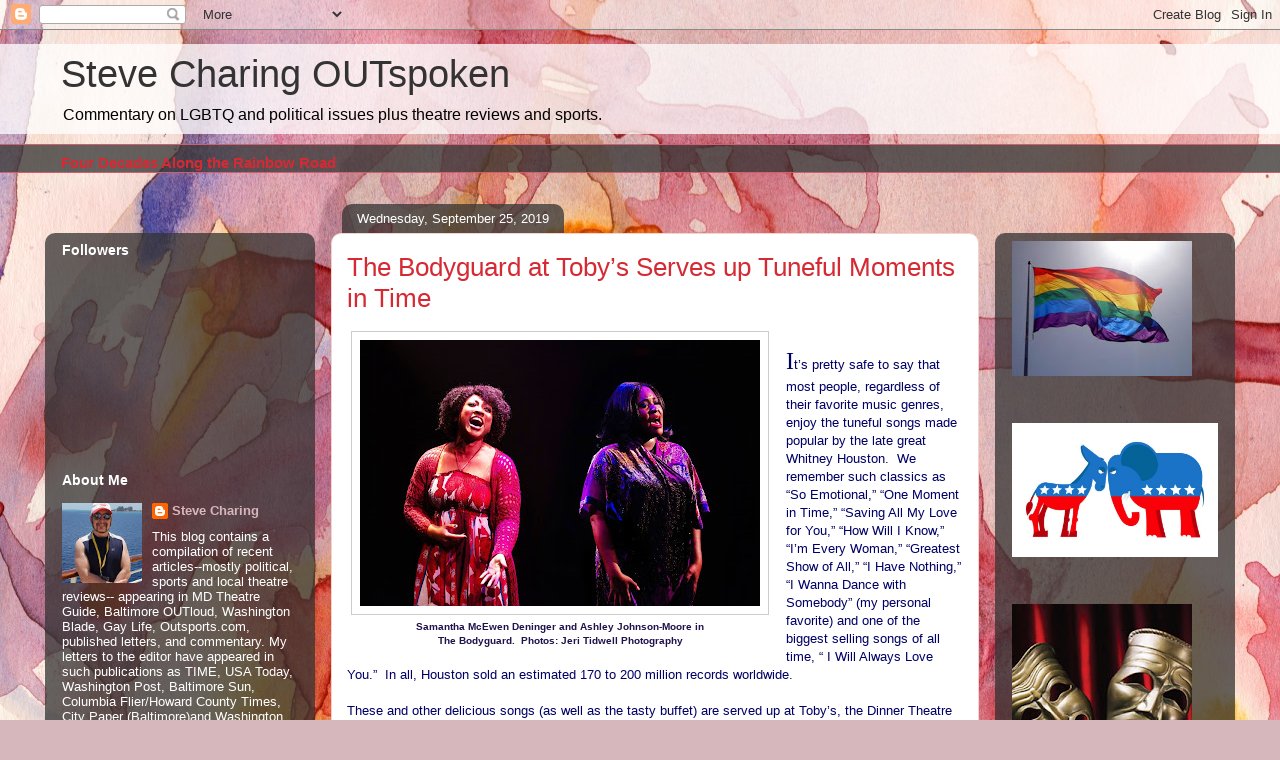

--- FILE ---
content_type: text/html; charset=UTF-8
request_url: https://stevecharing.blogspot.com/2019/09/
body_size: 30357
content:
<!DOCTYPE html>
<html class='v2' dir='ltr' lang='en'>
<head>
<link href='https://www.blogger.com/static/v1/widgets/335934321-css_bundle_v2.css' rel='stylesheet' type='text/css'/>
<meta content='width=1100' name='viewport'/>
<meta content='text/html; charset=UTF-8' http-equiv='Content-Type'/>
<meta content='blogger' name='generator'/>
<link href='https://stevecharing.blogspot.com/favicon.ico' rel='icon' type='image/x-icon'/>
<link href='http://stevecharing.blogspot.com/2019/09/' rel='canonical'/>
<link rel="alternate" type="application/atom+xml" title="Steve Charing OUTspoken - Atom" href="https://stevecharing.blogspot.com/feeds/posts/default" />
<link rel="alternate" type="application/rss+xml" title="Steve Charing OUTspoken - RSS" href="https://stevecharing.blogspot.com/feeds/posts/default?alt=rss" />
<link rel="service.post" type="application/atom+xml" title="Steve Charing OUTspoken - Atom" href="https://www.blogger.com/feeds/18860233/posts/default" />
<!--Can't find substitution for tag [blog.ieCssRetrofitLinks]-->
<meta content='http://stevecharing.blogspot.com/2019/09/' property='og:url'/>
<meta content='Steve Charing OUTspoken' property='og:title'/>
<meta content='' property='og:description'/>
<title>Steve Charing OUTspoken: September 2019</title>
<style id='page-skin-1' type='text/css'><!--
/*
-----------------------------------------------
Blogger Template Style
Name:     Awesome Inc.
Designer: Tina Chen
URL:      tinachen.org
----------------------------------------------- */
/* Content
----------------------------------------------- */
body {
font: normal normal 13px Arial, Tahoma, Helvetica, FreeSans, sans-serif;
color: #333333;
background: #d5b7bc url(//themes.googleusercontent.com/image?id=0BwVBOzw_-hbMOGFhZWQ3YjgtZGZiZC00ODlhLWFkNmQtMzRmZmQzMjAxNTY0) repeat-x fixed center center /* Credit:jusant (https://www.istockphoto.com/googleimages.php?id=5359589&amp;platform=blogger) */;
}
html body .content-outer {
min-width: 0;
max-width: 100%;
width: 100%;
}
a:link {
text-decoration: none;
color: #d52a33;
}
a:visited {
text-decoration: none;
color: #7d181e;
}
a:hover {
text-decoration: underline;
color: #d52a33;
}
.body-fauxcolumn-outer .cap-top {
position: absolute;
z-index: 1;
height: 276px;
width: 100%;
background: transparent none repeat-x scroll top left;
_background-image: none;
}
/* Columns
----------------------------------------------- */
.content-inner {
padding: 0;
}
.header-inner .section {
margin: 0 16px;
}
.tabs-inner .section {
margin: 0 16px;
}
.main-inner {
padding-top: 60px;
}
.main-inner .column-center-inner,
.main-inner .column-left-inner,
.main-inner .column-right-inner {
padding: 0 5px;
}
*+html body .main-inner .column-center-inner {
margin-top: -60px;
}
#layout .main-inner .column-center-inner {
margin-top: 0;
}
/* Header
----------------------------------------------- */
.header-outer {
margin: 14px 0 10px 0;
background: transparent url(https://resources.blogblog.com/blogblog/data/1kt/awesomeinc/header_gradient_artsy.png) repeat scroll 0 0;
}
.Header h1 {
font: normal normal 38px Arial, Tahoma, Helvetica, FreeSans, sans-serif;
color: #333333;
text-shadow: 0 0 -1px #000000;
}
.Header h1 a {
color: #333333;
}
.Header .description {
font: normal normal 16px Arial, Tahoma, Helvetica, FreeSans, sans-serif;
color: #000000;
}
.header-inner .Header .titlewrapper,
.header-inner .Header .descriptionwrapper {
padding-left: 0;
padding-right: 0;
margin-bottom: 0;
}
.header-inner .Header .titlewrapper {
padding-top: 9px;
}
/* Tabs
----------------------------------------------- */
.tabs-outer {
overflow: hidden;
position: relative;
background: transparent url(https://resources.blogblog.com/blogblog/data/1kt/awesomeinc/tabs_gradient_artsy.png) repeat scroll 0 0;
}
#layout .tabs-outer {
overflow: visible;
}
.tabs-cap-top, .tabs-cap-bottom {
position: absolute;
width: 100%;
border-top: 1px solid #ce5f70;
}
.tabs-cap-bottom {
bottom: 0;
}
.tabs-inner .widget li a {
display: inline-block;
margin: 0;
padding: .6em 1.5em;
font: normal normal 13px Arial, Tahoma, Helvetica, FreeSans, sans-serif;
color: #ffffff;
border-top: 1px solid #ce5f70;
border-bottom: 1px solid #ce5f70;
border-left: 1px solid #ce5f70;
height: 16px;
line-height: 16px;
}
.tabs-inner .widget li:last-child a {
border-right: 1px solid #ce5f70;
}
.tabs-inner .widget li.selected a, .tabs-inner .widget li a:hover {
background: #000000 url(https://resources.blogblog.com/blogblog/data/1kt/awesomeinc/tabs_gradient_artsy.png) repeat-x scroll 0 -100px;
color: #ffffff;
}
/* Headings
----------------------------------------------- */
h2 {
font: normal bold 14px Arial, Tahoma, Helvetica, FreeSans, sans-serif;
color: #ffffff;
}
/* Widgets
----------------------------------------------- */
.main-inner .section {
margin: 0 27px;
padding: 0;
}
.main-inner .column-left-outer,
.main-inner .column-right-outer {
margin-top: 0;
}
#layout .main-inner .column-left-outer,
#layout .main-inner .column-right-outer {
margin-top: 0;
}
.main-inner .column-left-inner,
.main-inner .column-right-inner {
background: transparent url(https://resources.blogblog.com/blogblog/data/1kt/awesomeinc/tabs_gradient_artsy.png) repeat 0 0;
-moz-box-shadow: 0 0 0 rgba(0, 0, 0, .2);
-webkit-box-shadow: 0 0 0 rgba(0, 0, 0, .2);
-goog-ms-box-shadow: 0 0 0 rgba(0, 0, 0, .2);
box-shadow: 0 0 0 rgba(0, 0, 0, .2);
-moz-border-radius: 10px;
-webkit-border-radius: 10px;
-goog-ms-border-radius: 10px;
border-radius: 10px;
}
#layout .main-inner .column-left-inner,
#layout .main-inner .column-right-inner {
margin-top: 0;
}
.sidebar .widget {
font: normal normal 13px Arial, Tahoma, Helvetica, FreeSans, sans-serif;
color: #ffffff;
}
.sidebar .widget a:link {
color: #dab7bc;
}
.sidebar .widget a:visited {
color: #dac399;
}
.sidebar .widget a:hover {
color: #dab7bc;
}
.sidebar .widget h2 {
text-shadow: 0 0 -1px #000000;
}
.main-inner .widget {
background-color: transparent;
border: 1px solid transparent;
padding: 0 0 15px;
margin: 20px -16px;
-moz-box-shadow: 0 0 0 rgba(0, 0, 0, .2);
-webkit-box-shadow: 0 0 0 rgba(0, 0, 0, .2);
-goog-ms-box-shadow: 0 0 0 rgba(0, 0, 0, .2);
box-shadow: 0 0 0 rgba(0, 0, 0, .2);
-moz-border-radius: 10px;
-webkit-border-radius: 10px;
-goog-ms-border-radius: 10px;
border-radius: 10px;
}
.main-inner .widget h2 {
margin: 0 -0;
padding: .6em 0 .5em;
border-bottom: 1px solid transparent;
}
.footer-inner .widget h2 {
padding: 0 0 .4em;
border-bottom: 1px solid transparent;
}
.main-inner .widget h2 + div, .footer-inner .widget h2 + div {
border-top: 0 solid transparent;
padding-top: 8px;
}
.main-inner .widget .widget-content {
margin: 0 -0;
padding: 7px 0 0;
}
.main-inner .widget ul, .main-inner .widget #ArchiveList ul.flat {
margin: -8px -15px 0;
padding: 0;
list-style: none;
}
.main-inner .widget #ArchiveList {
margin: -8px 0 0;
}
.main-inner .widget ul li, .main-inner .widget #ArchiveList ul.flat li {
padding: .5em 15px;
text-indent: 0;
color: #ffffff;
border-top: 0 solid transparent;
border-bottom: 1px solid transparent;
}
.main-inner .widget #ArchiveList ul li {
padding-top: .25em;
padding-bottom: .25em;
}
.main-inner .widget ul li:first-child, .main-inner .widget #ArchiveList ul.flat li:first-child {
border-top: none;
}
.main-inner .widget ul li:last-child, .main-inner .widget #ArchiveList ul.flat li:last-child {
border-bottom: none;
}
.post-body {
position: relative;
}
.main-inner .widget .post-body ul {
padding: 0 2.5em;
margin: .5em 0;
list-style: disc;
}
.main-inner .widget .post-body ul li {
padding: 0.25em 0;
margin-bottom: .25em;
color: #333333;
border: none;
}
.footer-inner .widget ul {
padding: 0;
list-style: none;
}
.widget .zippy {
color: #ffffff;
}
/* Posts
----------------------------------------------- */
body .main-inner .Blog {
padding: 0;
margin-bottom: 1em;
background-color: transparent;
border: none;
-moz-box-shadow: 0 0 0 rgba(0, 0, 0, 0);
-webkit-box-shadow: 0 0 0 rgba(0, 0, 0, 0);
-goog-ms-box-shadow: 0 0 0 rgba(0, 0, 0, 0);
box-shadow: 0 0 0 rgba(0, 0, 0, 0);
}
.main-inner .section:last-child .Blog:last-child {
padding: 0;
margin-bottom: 1em;
}
.main-inner .widget h2.date-header {
margin: 0 -15px 1px;
padding: 0 0 0 0;
font: normal normal 13px Arial, Tahoma, Helvetica, FreeSans, sans-serif;
color: #ffffff;
background: transparent url(https://resources.blogblog.com/blogblog/data/1kt/awesomeinc/tabs_gradient_artsy.png) repeat fixed center center;
border-top: 0 solid transparent;
border-bottom: 1px solid transparent;
-moz-border-radius-topleft: 10px;
-moz-border-radius-topright: 10px;
-webkit-border-top-left-radius: 10px;
-webkit-border-top-right-radius: 10px;
border-top-left-radius: 10px;
border-top-right-radius: 10px;
position: absolute;
bottom: 100%;
left: 25px;
text-shadow: 0 0 -1px #000000;
}
.main-inner .widget h2.date-header span {
font: normal normal 13px Arial, Tahoma, Helvetica, FreeSans, sans-serif;
display: block;
padding: .5em 15px;
border-left: 0 solid transparent;
border-right: 0 solid transparent;
}
.date-outer {
position: relative;
margin: 60px 0 20px;
padding: 0 15px;
background-color: #ffffff;
border: 1px solid #f4d3cc;
-moz-box-shadow: 0 0 0 rgba(0, 0, 0, .2);
-webkit-box-shadow: 0 0 0 rgba(0, 0, 0, .2);
-goog-ms-box-shadow: 0 0 0 rgba(0, 0, 0, .2);
box-shadow: 0 0 0 rgba(0, 0, 0, .2);
-moz-border-radius: 10px;
-webkit-border-radius: 10px;
-goog-ms-border-radius: 10px;
border-radius: 10px;
}
.date-outer:first-child {
margin-top: 0;
}
.date-outer:last-child {
margin-bottom: 0;
-moz-border-radius-bottomleft: 0;
-moz-border-radius-bottomright: 0;
-webkit-border-bottom-left-radius: 0;
-webkit-border-bottom-right-radius: 0;
-goog-ms-border-bottom-left-radius: 0;
-goog-ms-border-bottom-right-radius: 0;
border-bottom-left-radius: 0;
border-bottom-right-radius: 0;
}
.date-posts {
margin: 0 -0;
padding: 0 0;
clear: both;
}
.post-outer, .inline-ad {
border-top: 1px solid #f4d3cc;
margin: 0 -0;
padding: 15px 0;
}
.post-outer {
padding-bottom: 10px;
}
.post-outer:first-child {
padding-top: 10px;
border-top: none;
}
.post-outer:last-child, .inline-ad:last-child {
border-bottom: none;
}
.post-body {
position: relative;
}
.post-body img {
padding: 8px;
background: #ffffff;
border: 1px solid #cccccc;
-moz-box-shadow: 0 0 0 rgba(0, 0, 0, .2);
-webkit-box-shadow: 0 0 0 rgba(0, 0, 0, .2);
box-shadow: 0 0 0 rgba(0, 0, 0, .2);
-moz-border-radius: 0;
-webkit-border-radius: 0;
border-radius: 0;
}
h3.post-title, h4 {
font: normal normal 26px Arial, Tahoma, Helvetica, FreeSans, sans-serif;
color: #d52a33;
}
h3.post-title a {
font: normal normal 26px Arial, Tahoma, Helvetica, FreeSans, sans-serif;
color: #d52a33;
}
h3.post-title a:hover {
color: #d52a33;
text-decoration: underline;
}
.post-header {
margin: 0 0 1em;
}
.post-body {
line-height: 1.4;
}
.post-outer h2 {
color: #333333;
}
.post-footer {
margin: 1.5em 0 0;
}
#blog-pager {
padding: 15px;
font-size: 120%;
background-color: #ffffff;
border: 1px solid transparent;
-moz-box-shadow: 0 0 0 rgba(0, 0, 0, .2);
-webkit-box-shadow: 0 0 0 rgba(0, 0, 0, .2);
-goog-ms-box-shadow: 0 0 0 rgba(0, 0, 0, .2);
box-shadow: 0 0 0 rgba(0, 0, 0, .2);
-moz-border-radius: 10px;
-webkit-border-radius: 10px;
-goog-ms-border-radius: 10px;
border-radius: 10px;
-moz-border-radius-topleft: 0;
-moz-border-radius-topright: 0;
-webkit-border-top-left-radius: 0;
-webkit-border-top-right-radius: 0;
-goog-ms-border-top-left-radius: 0;
-goog-ms-border-top-right-radius: 0;
border-top-left-radius: 0;
border-top-right-radius-topright: 0;
margin-top: 0;
}
.blog-feeds, .post-feeds {
margin: 1em 0;
text-align: center;
color: #333333;
}
.blog-feeds a, .post-feeds a {
color: #ffffff;
}
.blog-feeds a:visited, .post-feeds a:visited {
color: #ffffff;
}
.blog-feeds a:hover, .post-feeds a:hover {
color: #ffffff;
}
.post-outer .comments {
margin-top: 2em;
}
/* Comments
----------------------------------------------- */
.comments .comments-content .icon.blog-author {
background-repeat: no-repeat;
background-image: url([data-uri]);
}
.comments .comments-content .loadmore a {
border-top: 1px solid #ce5f70;
border-bottom: 1px solid #ce5f70;
}
.comments .continue {
border-top: 2px solid #ce5f70;
}
/* Footer
----------------------------------------------- */
.footer-outer {
margin: -0 0 -1px;
padding: 0 0 0;
color: #333333;
overflow: hidden;
}
.footer-fauxborder-left {
border-top: 1px solid transparent;
background: transparent url(https://resources.blogblog.com/blogblog/data/1kt/awesomeinc/header_gradient_artsy.png) repeat scroll 0 0;
-moz-box-shadow: 0 0 0 rgba(0, 0, 0, .2);
-webkit-box-shadow: 0 0 0 rgba(0, 0, 0, .2);
-goog-ms-box-shadow: 0 0 0 rgba(0, 0, 0, .2);
box-shadow: 0 0 0 rgba(0, 0, 0, .2);
margin: 0 -0;
}
/* Mobile
----------------------------------------------- */
body.mobile {
background-size: 100% auto;
}
.mobile .body-fauxcolumn-outer {
background: transparent none repeat scroll top left;
}
*+html body.mobile .main-inner .column-center-inner {
margin-top: 0;
}
.mobile .main-inner .widget {
padding: 0 0 15px;
}
.mobile .main-inner .widget h2 + div,
.mobile .footer-inner .widget h2 + div {
border-top: none;
padding-top: 0;
}
.mobile .footer-inner .widget h2 {
padding: 0.5em 0;
border-bottom: none;
}
.mobile .main-inner .widget .widget-content {
margin: 0;
padding: 7px 0 0;
}
.mobile .main-inner .widget ul,
.mobile .main-inner .widget #ArchiveList ul.flat {
margin: 0 -15px 0;
}
.mobile .main-inner .widget h2.date-header {
left: 0;
}
.mobile .date-header span {
padding: 0.4em 0;
}
.mobile .date-outer:first-child {
margin-bottom: 0;
border: 1px solid #f4d3cc;
-moz-border-radius-topleft: 10px;
-moz-border-radius-topright: 10px;
-webkit-border-top-left-radius: 10px;
-webkit-border-top-right-radius: 10px;
-goog-ms-border-top-left-radius: 10px;
-goog-ms-border-top-right-radius: 10px;
border-top-left-radius: 10px;
border-top-right-radius: 10px;
}
.mobile .date-outer {
border-color: #f4d3cc;
border-width: 0 1px 1px;
}
.mobile .date-outer:last-child {
margin-bottom: 0;
}
.mobile .main-inner {
padding: 0;
}
.mobile .header-inner .section {
margin: 0;
}
.mobile .post-outer, .mobile .inline-ad {
padding: 5px 0;
}
.mobile .tabs-inner .section {
margin: 0 10px;
}
.mobile .main-inner .widget h2 {
margin: 0;
padding: 0;
}
.mobile .main-inner .widget h2.date-header span {
padding: 0;
}
.mobile .main-inner .widget .widget-content {
margin: 0;
padding: 7px 0 0;
}
.mobile #blog-pager {
border: 1px solid transparent;
background: transparent url(https://resources.blogblog.com/blogblog/data/1kt/awesomeinc/header_gradient_artsy.png) repeat scroll 0 0;
}
.mobile .main-inner .column-left-inner,
.mobile .main-inner .column-right-inner {
background: transparent url(https://resources.blogblog.com/blogblog/data/1kt/awesomeinc/tabs_gradient_artsy.png) repeat 0 0;
-moz-box-shadow: none;
-webkit-box-shadow: none;
-goog-ms-box-shadow: none;
box-shadow: none;
}
.mobile .date-posts {
margin: 0;
padding: 0;
}
.mobile .footer-fauxborder-left {
margin: 0;
border-top: inherit;
}
.mobile .main-inner .section:last-child .Blog:last-child {
margin-bottom: 0;
}
.mobile-index-contents {
color: #333333;
}
.mobile .mobile-link-button {
background: #d52a33 url(https://resources.blogblog.com/blogblog/data/1kt/awesomeinc/tabs_gradient_artsy.png) repeat scroll 0 0;
}
.mobile-link-button a:link, .mobile-link-button a:visited {
color: #ffffff;
}
.mobile .tabs-inner .PageList .widget-content {
background: transparent;
border-top: 1px solid;
border-color: #ce5f70;
color: #ffffff;
}
.mobile .tabs-inner .PageList .widget-content .pagelist-arrow {
border-left: 1px solid #ce5f70;
}

--></style>
<style id='template-skin-1' type='text/css'><!--
body {
min-width: 1190px;
}
.content-outer, .content-fauxcolumn-outer, .region-inner {
min-width: 1190px;
max-width: 1190px;
_width: 1190px;
}
.main-inner .columns {
padding-left: 270px;
padding-right: 240px;
}
.main-inner .fauxcolumn-center-outer {
left: 270px;
right: 240px;
/* IE6 does not respect left and right together */
_width: expression(this.parentNode.offsetWidth -
parseInt("270px") -
parseInt("240px") + 'px');
}
.main-inner .fauxcolumn-left-outer {
width: 270px;
}
.main-inner .fauxcolumn-right-outer {
width: 240px;
}
.main-inner .column-left-outer {
width: 270px;
right: 100%;
margin-left: -270px;
}
.main-inner .column-right-outer {
width: 240px;
margin-right: -240px;
}
#layout {
min-width: 0;
}
#layout .content-outer {
min-width: 0;
width: 800px;
}
#layout .region-inner {
min-width: 0;
width: auto;
}
body#layout div.add_widget {
padding: 8px;
}
body#layout div.add_widget a {
margin-left: 32px;
}
--></style>
<style>
    body {background-image:url(\/\/themes.googleusercontent.com\/image?id=0BwVBOzw_-hbMOGFhZWQ3YjgtZGZiZC00ODlhLWFkNmQtMzRmZmQzMjAxNTY0);}
    
@media (max-width: 200px) { body {background-image:url(\/\/themes.googleusercontent.com\/image?id=0BwVBOzw_-hbMOGFhZWQ3YjgtZGZiZC00ODlhLWFkNmQtMzRmZmQzMjAxNTY0&options=w200);}}
@media (max-width: 400px) and (min-width: 201px) { body {background-image:url(\/\/themes.googleusercontent.com\/image?id=0BwVBOzw_-hbMOGFhZWQ3YjgtZGZiZC00ODlhLWFkNmQtMzRmZmQzMjAxNTY0&options=w400);}}
@media (max-width: 800px) and (min-width: 401px) { body {background-image:url(\/\/themes.googleusercontent.com\/image?id=0BwVBOzw_-hbMOGFhZWQ3YjgtZGZiZC00ODlhLWFkNmQtMzRmZmQzMjAxNTY0&options=w800);}}
@media (max-width: 1200px) and (min-width: 801px) { body {background-image:url(\/\/themes.googleusercontent.com\/image?id=0BwVBOzw_-hbMOGFhZWQ3YjgtZGZiZC00ODlhLWFkNmQtMzRmZmQzMjAxNTY0&options=w1200);}}
/* Last tag covers anything over one higher than the previous max-size cap. */
@media (min-width: 1201px) { body {background-image:url(\/\/themes.googleusercontent.com\/image?id=0BwVBOzw_-hbMOGFhZWQ3YjgtZGZiZC00ODlhLWFkNmQtMzRmZmQzMjAxNTY0&options=w1600);}}
  </style>
<link href='https://www.blogger.com/dyn-css/authorization.css?targetBlogID=18860233&amp;zx=91d41063-be18-42fc-9650-f95b0be65536' media='none' onload='if(media!=&#39;all&#39;)media=&#39;all&#39;' rel='stylesheet'/><noscript><link href='https://www.blogger.com/dyn-css/authorization.css?targetBlogID=18860233&amp;zx=91d41063-be18-42fc-9650-f95b0be65536' rel='stylesheet'/></noscript>
<meta name='google-adsense-platform-account' content='ca-host-pub-1556223355139109'/>
<meta name='google-adsense-platform-domain' content='blogspot.com'/>

</head>
<body class='loading variant-artsy'>
<div class='navbar section' id='navbar' name='Navbar'><div class='widget Navbar' data-version='1' id='Navbar1'><script type="text/javascript">
    function setAttributeOnload(object, attribute, val) {
      if(window.addEventListener) {
        window.addEventListener('load',
          function(){ object[attribute] = val; }, false);
      } else {
        window.attachEvent('onload', function(){ object[attribute] = val; });
      }
    }
  </script>
<div id="navbar-iframe-container"></div>
<script type="text/javascript" src="https://apis.google.com/js/platform.js"></script>
<script type="text/javascript">
      gapi.load("gapi.iframes:gapi.iframes.style.bubble", function() {
        if (gapi.iframes && gapi.iframes.getContext) {
          gapi.iframes.getContext().openChild({
              url: 'https://www.blogger.com/navbar/18860233?origin\x3dhttps://stevecharing.blogspot.com',
              where: document.getElementById("navbar-iframe-container"),
              id: "navbar-iframe"
          });
        }
      });
    </script><script type="text/javascript">
(function() {
var script = document.createElement('script');
script.type = 'text/javascript';
script.src = '//pagead2.googlesyndication.com/pagead/js/google_top_exp.js';
var head = document.getElementsByTagName('head')[0];
if (head) {
head.appendChild(script);
}})();
</script>
</div></div>
<div class='body-fauxcolumns'>
<div class='fauxcolumn-outer body-fauxcolumn-outer'>
<div class='cap-top'>
<div class='cap-left'></div>
<div class='cap-right'></div>
</div>
<div class='fauxborder-left'>
<div class='fauxborder-right'></div>
<div class='fauxcolumn-inner'>
</div>
</div>
<div class='cap-bottom'>
<div class='cap-left'></div>
<div class='cap-right'></div>
</div>
</div>
</div>
<div class='content'>
<div class='content-fauxcolumns'>
<div class='fauxcolumn-outer content-fauxcolumn-outer'>
<div class='cap-top'>
<div class='cap-left'></div>
<div class='cap-right'></div>
</div>
<div class='fauxborder-left'>
<div class='fauxborder-right'></div>
<div class='fauxcolumn-inner'>
</div>
</div>
<div class='cap-bottom'>
<div class='cap-left'></div>
<div class='cap-right'></div>
</div>
</div>
</div>
<div class='content-outer'>
<div class='content-cap-top cap-top'>
<div class='cap-left'></div>
<div class='cap-right'></div>
</div>
<div class='fauxborder-left content-fauxborder-left'>
<div class='fauxborder-right content-fauxborder-right'></div>
<div class='content-inner'>
<header>
<div class='header-outer'>
<div class='header-cap-top cap-top'>
<div class='cap-left'></div>
<div class='cap-right'></div>
</div>
<div class='fauxborder-left header-fauxborder-left'>
<div class='fauxborder-right header-fauxborder-right'></div>
<div class='region-inner header-inner'>
<div class='header section' id='header' name='Header'><div class='widget Header' data-version='1' id='Header1'>
<div id='header-inner'>
<div class='titlewrapper'>
<h1 class='title'>
<a href='https://stevecharing.blogspot.com/'>
Steve Charing OUTspoken
</a>
</h1>
</div>
<div class='descriptionwrapper'>
<p class='description'><span>Commentary on LGBTQ and political issues plus theatre reviews and sports.</span></p>
</div>
</div>
</div></div>
</div>
</div>
<div class='header-cap-bottom cap-bottom'>
<div class='cap-left'></div>
<div class='cap-right'></div>
</div>
</div>
</header>
<div class='tabs-outer'>
<div class='tabs-cap-top cap-top'>
<div class='cap-left'></div>
<div class='cap-right'></div>
</div>
<div class='fauxborder-left tabs-fauxborder-left'>
<div class='fauxborder-right tabs-fauxborder-right'></div>
<div class='region-inner tabs-inner'>
<div class='tabs section' id='crosscol' name='Cross-Column'><div class='widget FeaturedPost' data-version='1' id='FeaturedPost1'>
<h2 class='title'>Featured Post</h2>
<div class='post-summary'>
<h3><a href='https://stevecharing.blogspot.com/2019/11/four-decades-along-rainbow-road.html'>Four Decades Along the Rainbow Road </a></h3>
</div>
<style type='text/css'>
    .image {
      width: 100%;
    }
  </style>
<div class='clear'></div>
</div></div>
<div class='tabs no-items section' id='crosscol-overflow' name='Cross-Column 2'></div>
</div>
</div>
<div class='tabs-cap-bottom cap-bottom'>
<div class='cap-left'></div>
<div class='cap-right'></div>
</div>
</div>
<div class='main-outer'>
<div class='main-cap-top cap-top'>
<div class='cap-left'></div>
<div class='cap-right'></div>
</div>
<div class='fauxborder-left main-fauxborder-left'>
<div class='fauxborder-right main-fauxborder-right'></div>
<div class='region-inner main-inner'>
<div class='columns fauxcolumns'>
<div class='fauxcolumn-outer fauxcolumn-center-outer'>
<div class='cap-top'>
<div class='cap-left'></div>
<div class='cap-right'></div>
</div>
<div class='fauxborder-left'>
<div class='fauxborder-right'></div>
<div class='fauxcolumn-inner'>
</div>
</div>
<div class='cap-bottom'>
<div class='cap-left'></div>
<div class='cap-right'></div>
</div>
</div>
<div class='fauxcolumn-outer fauxcolumn-left-outer'>
<div class='cap-top'>
<div class='cap-left'></div>
<div class='cap-right'></div>
</div>
<div class='fauxborder-left'>
<div class='fauxborder-right'></div>
<div class='fauxcolumn-inner'>
</div>
</div>
<div class='cap-bottom'>
<div class='cap-left'></div>
<div class='cap-right'></div>
</div>
</div>
<div class='fauxcolumn-outer fauxcolumn-right-outer'>
<div class='cap-top'>
<div class='cap-left'></div>
<div class='cap-right'></div>
</div>
<div class='fauxborder-left'>
<div class='fauxborder-right'></div>
<div class='fauxcolumn-inner'>
</div>
</div>
<div class='cap-bottom'>
<div class='cap-left'></div>
<div class='cap-right'></div>
</div>
</div>
<!-- corrects IE6 width calculation -->
<div class='columns-inner'>
<div class='column-center-outer'>
<div class='column-center-inner'>
<div class='main section' id='main' name='Main'><div class='widget Blog' data-version='1' id='Blog1'>
<div class='blog-posts hfeed'>

          <div class="date-outer">
        
<h2 class='date-header'><span>Wednesday, September 25, 2019</span></h2>

          <div class="date-posts">
        
<div class='post-outer'>
<div class='post hentry uncustomized-post-template' itemprop='blogPost' itemscope='itemscope' itemtype='http://schema.org/BlogPosting'>
<meta content='https://blogger.googleusercontent.com/img/b/R29vZ2xl/AVvXsEhHUykFEXyLMRogJNI5QE8ItT95RHAYUzIBGuCeBUmndp0qhcs2tCICPB5YJGPn3vSZLH05vqK_1O45DgS8vPwfaDvR9qw0YUQhb5caoWF_491gGHEM8whsPKx3RkDrpm-SLGJV/s400/bodyguard4.jpeg' itemprop='image_url'/>
<meta content='18860233' itemprop='blogId'/>
<meta content='4238901937745343833' itemprop='postId'/>
<a name='4238901937745343833'></a>
<h3 class='post-title entry-title' itemprop='name'>
<a href='https://stevecharing.blogspot.com/2019/09/the-bodyguard-at-tobys-serves-up.html'>The Bodyguard at Toby&#8217;s Serves up Tuneful Moments in Time</a>
</h3>
<div class='post-header'>
<div class='post-header-line-1'></div>
</div>
<div class='post-body entry-content' id='post-body-4238901937745343833' itemprop='description articleBody'>
<table cellpadding="0" cellspacing="0" class="tr-caption-container" style="float: left; margin-right: 1em; text-align: left;"><tbody>
<tr><td style="text-align: center;"><a href="https://blogger.googleusercontent.com/img/b/R29vZ2xl/AVvXsEhHUykFEXyLMRogJNI5QE8ItT95RHAYUzIBGuCeBUmndp0qhcs2tCICPB5YJGPn3vSZLH05vqK_1O45DgS8vPwfaDvR9qw0YUQhb5caoWF_491gGHEM8whsPKx3RkDrpm-SLGJV/s1600/bodyguard4.jpeg" imageanchor="1" style="clear: left; margin-bottom: 1em; margin-left: auto; margin-right: auto;"><img border="0" data-original-height="1067" data-original-width="1600" height="266" src="https://blogger.googleusercontent.com/img/b/R29vZ2xl/AVvXsEhHUykFEXyLMRogJNI5QE8ItT95RHAYUzIBGuCeBUmndp0qhcs2tCICPB5YJGPn3vSZLH05vqK_1O45DgS8vPwfaDvR9qw0YUQhb5caoWF_491gGHEM8whsPKx3RkDrpm-SLGJV/s400/bodyguard4.jpeg" width="400" /></a></td></tr>
<tr><td class="tr-caption" style="text-align: center;"><b><span style="color: #20124d;">Samantha McEwen Deninger and Ashley Johnson-Moore in<br />The Bodyguard.&nbsp; Photos: Jeri Tidwell Photography</span></b></td></tr>
</tbody></table>
<br />
<div class="MsoNormal">
<span style="color: #000066;"><span style="font-family: &quot;georgia&quot; , &quot;times new roman&quot; , serif; font-size: x-large;">I</span>t&#8217;s pretty safe to say that
most people, regardless of their favorite music genres, enjoy the tuneful songs
made popular by the late great Whitney Houston.<span style="mso-spacerun: yes;">&nbsp;
</span>We remember such classics as &#8220;<span style="mso-bidi-font-style: italic;">So
Emotional</span>,&#8221; &#8220;<span style="mso-bidi-font-style: italic;">One Moment in Time</span>,&#8221;
&#8220;<span style="mso-bidi-font-style: italic;">Saving All My Love for You</span>,&#8221; &#8220;<span style="mso-bidi-font-style: italic;">How Will I Know</span>,&#8221; &#8220;I&#8217;m Every Woman,&#8221;
&#8220;Greatest Show of All,&#8221; &#8220;<span style="mso-bidi-font-style: italic;">I Have
Nothing</span>,&#8221; &#8220;<span style="mso-bidi-font-style: italic;">I Wanna Dance with
Somebody&#8221; (my personal favorite) </span>and one of the biggest selling songs of
all time, &#8220; <span style="mso-bidi-font-style: italic;">I Will Always Love You</span>.&#8221;<span style="mso-spacerun: yes;">&nbsp; </span>In all, Houston sold an estimated 170 to 200
million records worldwide.&nbsp; </span><span style="color: #000066;"><span style="color: white;">#hocoarts</span><span style="color: #000066;"><o:p></o:p></span></span></div>
<div class="MsoNormal">
<span style="color: #000066;"><br /></span></div>
<div class="MsoNormal">
<span style="color: #000066;">These and other delicious songs (as
well as the tasty buffet) are served up at Toby&#8217;s, the Dinner Theatre of
Columbia in its presentation of <i style="mso-bidi-font-style: normal;">The
Bodyguard</i>.<span style="mso-spacerun: yes;">&nbsp; </span>Helen Hayes Award winners
Toby Orenstein and Mark Minnick co-directed this musical adaptation of the
Oscar-nominated 1992 film that starred Houston and Kevin Costner. <span style="mso-spacerun: yes;">&nbsp;</span><o:p></o:p></span></div>
<div class="MsoNormal">
<span style="color: #000066;"><span style="mso-spacerun: yes;"><br /></span></span></div>
<div class="MsoNormal">
<span style="color: #000066;">Ms. Orenstein and Mr. Minnick
helms a well-paced, efficiently staged production showcasing an incredibly
talented cast that provides Whitney Houston fans a fulfillment of the craving
to hear those many pop hits primarily from the 1980s and 1990s.<span style="mso-spacerun: yes;">&nbsp; </span><o:p></o:p></span></div>
<div class="MsoNormal">
<span style="color: #000066;"><span style="mso-spacerun: yes;"><br /></span></span></div>
<div class="MsoNormal">
<span style="color: #000066;">Written by Alexander Dinelaris,
the musical version opened in London&#8217;s West End in 2012 just ten months after
Houston&#8217;s untimely death and captured several awards. <i style="mso-bidi-font-style: normal;">The Bodyguard</i>, which has not appeared on Broadway, modernizes the
story from the movie and includes additional songs.<span style="mso-spacerun: yes;">&nbsp; </span>Mr. Dinelaris&#8217; storyline is captivating with
its dramatic highs and lows.<span style="mso-spacerun: yes;">&nbsp;&nbsp; </span><o:p></o:p></span></div>
<div class="MsoNormal">
<span style="color: #000066;"><span style="mso-spacerun: yes;"><br /></span></span></div>
<div class="MsoNormal">
<span style="color: #000066;">The story offers a mix of
romance, mystery, violence, tragedy, devotion, well-placed comedy and a
shocking climax. It revolves around superstar performer Rachel Marron and her
relationship with her newly hired bodyguard Frank Farmer, a former Secret
Service agent who is charged to protect her from a mysterious sinister
stalker.<span style="mso-spacerun: yes;">&nbsp;</span></span></div>
<div class="MsoNormal">
<span style="color: #000066;"><br /></span><span style="color: #000066;"><span style="mso-spacerun: yes;"></span></span></div>
<div class="separator" style="clear: both; text-align: center;">
<a href="https://blogger.googleusercontent.com/img/b/R29vZ2xl/AVvXsEj6IiMpsDckHrSAYsvG3krsNjEmX1i6m1xtjUyganzdouk13kNHFm1EMnbHA8nqx0ctqWEQBboVPnDO0g-AKENJWzHWBI6H75ngMFvlgHbdvLNCHbGIiWmhByn1yjfhbmlHnX2d/s1600/Bodyguard.jpeg" imageanchor="1" style="clear: right; float: right; margin-bottom: 1em; margin-left: 1em;"><img border="0" data-original-height="1067" data-original-width="1600" height="266" src="https://blogger.googleusercontent.com/img/b/R29vZ2xl/AVvXsEj6IiMpsDckHrSAYsvG3krsNjEmX1i6m1xtjUyganzdouk13kNHFm1EMnbHA8nqx0ctqWEQBboVPnDO0g-AKENJWzHWBI6H75ngMFvlgHbdvLNCHbGIiWmhByn1yjfhbmlHnX2d/s400/Bodyguard.jpeg" width="400" /></a></div>
<o:p></o:p><br />
<div class="MsoNormal">
<span style="color: #000066;">At first she resists Farmer&#8217;s
absolute control of her movements and schedule including where she can
eat.<span style="mso-spacerun: yes;">&nbsp; </span>But eventually such friction gives
way to attraction and they both fall in love.<span style="mso-spacerun: yes;">&nbsp;
</span>Adding to the mix is Rachel&#8217;s sister Nicki, a dive bar singer, who
despondently lives in the shadow of Rachel and who also develops feelings for
Farmer. <o:p></o:p></span></div>
<div class="MsoNormal">
<span style="color: #000066;"><br /></span></div>
<div class="MsoNormal">
<span style="color: #000066;">The songs are very neatly woven
through the story and are exquisitely performed by Helen Hayes Award nominee
Ashley Johnson-Moore as Rachel Marron and Samantha McEwen Deninger as Nicki. (Full
disclosure: I first fell in love with the talents of then Samantha McEwen when
in 2012 she <a href="http://stevecharing.blogspot.com/2012/03/stars-on-rise-in-howard.html?m=0" target="_blank">won </a>&nbsp;the Rising Star competition at the Annual Celebration of the Arts gala at
Howard Community College. She has been a prolific and outstanding performer at
Toby&#8217;s since.)<o:p></o:p></span></div>
<div class="MsoNormal">
<span style="color: #000066;"><br /></span></div>
<div class="MsoNormal">
<span style="color: #000066;">Both leading women excel in
their sultry, silky smooth and soulful interpretations of the familiar Houston
numbers with powerhouse vocals, hitting every note with virtuosity. <span style="mso-spacerun: yes;">&nbsp;</span>Several of the songs are duets and production
numbers while others are solos.<span style="mso-spacerun: yes;">&nbsp; </span>In
addition, each demonstrates potent acting skills especially in the tender
romantic moments.<o:p></o:p></span></div>
<div class="MsoNormal">
<span style="color: #000066;"><br /></span></div>
<div class="MsoNormal">
<span style="color: #000066;">Their duet &#8220;Run to You&#8221; was
nothing short of spectacular. Ms. Johnson-Moore shines in all of her numbers,
such as &#8220;One Moment in Time,&#8221; but her rendition of &#8220;I Will Always Love You&#8221;
near the end of the second act is a moving, tear-producing <i style="mso-bidi-font-style: normal;">tour de force</i> and a show highlight. <span style="mso-spacerun: yes;">&nbsp;</span>Ms. Deninger induces goose bumps with
her selections including &#8220;Saving All My Love for You.&#8221;<o:p></o:p></span></div>
<div class="MsoNormal">
<span style="color: #000066;"><br /></span></div>
<blockquote class="tr_bq">
<span style="color: #000066;"><b><span style="font-size: large;">"Both leading women excel in their sultry, silky smooth and soulful interpretations of the familiar Houston numbers with powerhouse vocals..."</span></b></span></blockquote>
<div class="MsoNormal">
<span style="color: #000066;"><br /></span></div>
<div class="MsoNormal">
<span style="color: #000066;">Russell Sunday does a fine job
as the mainly serious and seemingly unemotional bodyguard Frank Farmer. His
acting skills are on display as he attempts to reconcile his growing attraction
towards Rachel with his dedicated mission to protect her from harm.<span style="mso-spacerun: yes;">&nbsp; </span>Despite the prevailing seriousness between
the two, we find some amusement in a karaoke bar. <span style="mso-spacerun: yes;">&nbsp;</span>In that scene Farmer, a self-admitted poor
singer, attempts &#8220;I Will Always Love You&#8221; followed by a disguised Rachel
performing &#8220;I Have Nothing&#8221; to an admiring crowd who captured the performance
on video.<o:p></o:p></span></div>
<div class="MsoNormal">
<span style="color: #000066;"><br /></span></div>
<div class="MsoNormal">
<span style="color: #000066;">Adorable Chase Reaves
(alternates with Gavin Lampasone and Kaden Lampasone) is endearing as Rachel&#8217;s
young son Fletcher. <span style="mso-spacerun: yes;">&nbsp;&nbsp;</span>He tugs at your
heart as he develops a fondness towards Farmer and becomes an important ingredient
in the plot.<o:p></o:p></span></div>
<table cellpadding="0" cellspacing="0" class="tr-caption-container" style="float: left; margin-right: 1em; text-align: left;"><tbody>
<tr><td style="text-align: center;"><a href="https://blogger.googleusercontent.com/img/b/R29vZ2xl/AVvXsEiZHnbFRwdj0F1OpzPNNbiOhYMSr11yLrRITmBbDjzxL_RSGsdEGsLj2vTBfNrbcI8nzOpdtK2Nj4zSBH-uf3RvKqUr4Tv0Gz3p9G2nZ2snzKT3gKyc_zvQml7vkP2-lITqohyphenhyphenG/s1600/bodyguard3.jpeg" imageanchor="1" style="clear: left; margin-bottom: 1em; margin-left: auto; margin-right: auto;"><img border="0" data-original-height="1067" data-original-width="1600" height="266" src="https://blogger.googleusercontent.com/img/b/R29vZ2xl/AVvXsEiZHnbFRwdj0F1OpzPNNbiOhYMSr11yLrRITmBbDjzxL_RSGsdEGsLj2vTBfNrbcI8nzOpdtK2Nj4zSBH-uf3RvKqUr4Tv0Gz3p9G2nZ2snzKT3gKyc_zvQml7vkP2-lITqohyphenhyphenG/s400/bodyguard3.jpeg" width="400" /></a></td></tr>
<tr><td class="tr-caption" style="text-align: center;"><b><span style="color: #4c1130;">Ashley Johnson-Moore as Rachel and Russell Sunday as Farmer</span></b></td></tr>
</tbody></table>
<div class="MsoNormal">
<span style="color: #000066;"><br /></span></div>
<div class="MsoNormal">
<span style="color: #000066;">As The Stalker, a scruffy Justin
Calhoun doesn&#8217;t have much of a speaking role but his menacing presence is felt
throughout.&nbsp;</span></div>
<div class="MsoNormal">
<span style="color: #000066;"><br /></span></div>
<div class="MsoNormal">
<span style="color: #000066;">Shadowy and mysterious, The Stalker is occasionally seen in an
enclosed room in a balcony designed by David A. Hopkins. The Stalker&#8217;s
silhouetted visage becomes visible when a light shines on him. Mr. Hopkins is
also responsible for the lighting design and its effects throughout the show are
exceptional.<o:p></o:p></span></div>
<div class="MsoNormal">
<span style="color: #000066;"><br /></span></div>
<div class="MsoNormal">
<span style="color: #000066;">Other notable performers include
David Bosley-Reynolds </span><span style="color: #000066; mso-fareast-font-family: &quot;Times New Roman&quot;; mso-fareast-language: EN-GB;">as Tony Scibelli, Rachel&#8217;s personal
security guard<b style="mso-bidi-font-weight: normal;">; </b>Jeffrey Shankle as
FBI agent Ray Court; DeCarlo Raspberry as manager Bill Devaney, and David James
as publicist Sy Spector.<o:p></o:p></span></div>
<div class="MsoNormal">
<span style="color: #000066; mso-fareast-font-family: &quot;Times New Roman&quot;; mso-fareast-language: EN-GB;"><br /></span></div>
<div class="MsoNormal">
<span style="color: #000066;">The talented Ensemble adds to
the entertainment with several sparkling production numbers that are
choreographed deftly by Shalyce Hemby. &#8220;Queen of the Night,&#8221; &#8220;How Will I Know,&#8221;
&#8220;I Wanna Dance with Somebody,&#8221; and &#8220;I&#8217;m Every Woman&#8221; are performed with precision
by the talented and energetic ensemble. Ross Scott Rawlings ably conducts the six-piece
orchestra playing the sweet melodies with the right amount of volume that
succeeds in not drowning out the stellar vocalists.<o:p></o:p></span></div>
<div class="MsoNormal">
<span style="color: #000066;"><br /></span>
<span style="color: #000066;">Neatly attired by
Costume Designer Janine Sunday, the Ensemble</span><span style="color: #000066;">&nbsp;</span><span style="color: #000066;">includes
Quadry Brown, Simone Brown, Crystal Freeman, Sylvern Groomes, Rachel Kemp,
Alexis krey, David Singleton, Patricia Targete, James Toler, Brook Urquhart,
Carl Williams and Tara Yates-Reeves. Ms. Sunday also designed stunning gowns for the leading ladies in the show.</span></div>
<div class="MsoNormal">
<span style="color: #000066;"><br /></span></div>
<div class="MsoNormal">
<span style="color: #000066;">The encore consisting of the
entire cast performing &#8220;I Wanna Dance With Somebody&#8221; is a toe-tapping,
hand-clapping spectacle.</span></div>
<div class="MsoNormal">
<span style="color: #000066;">&nbsp;<span style="mso-spacerun: yes;">&nbsp;</span><o:p></o:p></span></div>
<div class="MsoNormal">
<span style="color: #000066;">The darkness and subsequent
tragedy contained in the plot of <i style="mso-bidi-font-style: normal;">The
Bodyguard </i><span style="mso-spacerun: yes;">&nbsp;</span>do not induce many smiles.
However, the enjoyable music popularized by Whitney Houston and the polished performances
by Ashley Johnson-Moore, Samantha McEwen Deninger and Russell Sunday as well as
the other cast members make the show a must-see experience. <span style="mso-spacerun: yes;">&nbsp;</span><span style="mso-spacerun: yes;">&nbsp;</span></span></div>
<div class="MsoNormal">
<br /></div>
<div class="MsoNormal">
<span style="color: #000066;">Running time. Two hours and 15
minutes with an intermission.<o:p></o:p></span></div>
<div class="MsoNormal">
<span style="color: #000066;"><br /></span></div>
<div class="MsoNormal">
<i style="mso-bidi-font-style: normal;"><span style="color: #000066;">The Bodyguard </span></i><span style="color: #000066;"><span style="mso-spacerun: yes;">&nbsp;</span>runs through November 3 at Toby&#8217;s, the Dinner
Theatre of Columbia, 4900 Symphony Woods Rd., Columbia, MD 21044.<span style="mso-spacerun: yes;">&nbsp; </span>Tickets may be purchased by calling the box
office at 410-730-8311 or visiting <a href="http://tobysdinnertheatre.com/" target="_blank">online</a>.&nbsp;<o:p></o:p></span></div>
<br />
<div style='clear: both;'></div>
</div>
<div class='post-footer'>
<div class='post-footer-line post-footer-line-1'>
<span class='post-author vcard'>
Posted by
<span class='fn' itemprop='author' itemscope='itemscope' itemtype='http://schema.org/Person'>
<meta content='https://www.blogger.com/profile/10671770309656409487' itemprop='url'/>
<a class='g-profile' href='https://www.blogger.com/profile/10671770309656409487' rel='author' title='author profile'>
<span itemprop='name'>Steve Charing</span>
</a>
</span>
</span>
<span class='post-timestamp'>
at
<meta content='http://stevecharing.blogspot.com/2019/09/the-bodyguard-at-tobys-serves-up.html' itemprop='url'/>
<a class='timestamp-link' href='https://stevecharing.blogspot.com/2019/09/the-bodyguard-at-tobys-serves-up.html' rel='bookmark' title='permanent link'><abbr class='published' itemprop='datePublished' title='2019-09-25T14:24:00-04:00'>2:24 PM</abbr></a>
</span>
<span class='post-comment-link'>
<a class='comment-link' href='https://www.blogger.com/comment/fullpage/post/18860233/4238901937745343833' onclick=''>
No comments:
  </a>
</span>
<span class='post-icons'>
<span class='item-action'>
<a href='https://www.blogger.com/email-post/18860233/4238901937745343833' title='Email Post'>
<img alt='' class='icon-action' height='13' src='https://resources.blogblog.com/img/icon18_email.gif' width='18'/>
</a>
</span>
<span class='item-control blog-admin pid-1326514291'>
<a href='https://www.blogger.com/post-edit.g?blogID=18860233&postID=4238901937745343833&from=pencil' title='Edit Post'>
<img alt='' class='icon-action' height='18' src='https://resources.blogblog.com/img/icon18_edit_allbkg.gif' width='18'/>
</a>
</span>
</span>
<div class='post-share-buttons goog-inline-block'>
</div>
</div>
<div class='post-footer-line post-footer-line-2'>
<span class='post-labels'>
Labels:
<a href='https://stevecharing.blogspot.com/search/label/Mark%20Minnick' rel='tag'>Mark Minnick</a>,
<a href='https://stevecharing.blogspot.com/search/label/Samantha%20McEwen' rel='tag'>Samantha McEwen</a>,
<a href='https://stevecharing.blogspot.com/search/label/The%20Bodyguard' rel='tag'>The Bodyguard</a>,
<a href='https://stevecharing.blogspot.com/search/label/Toby%20Orenstein' rel='tag'>Toby Orenstein</a>,
<a href='https://stevecharing.blogspot.com/search/label/Toby%27s%20Dinner%20Theatre%20Columbia' rel='tag'>Toby&#39;s Dinner Theatre Columbia</a>,
<a href='https://stevecharing.blogspot.com/search/label/Whitney%20Houston' rel='tag'>Whitney Houston</a>
</span>
</div>
<div class='post-footer-line post-footer-line-3'>
<span class='post-location'>
</span>
</div>
</div>
</div>
</div>

          </div></div>
        

          <div class="date-outer">
        
<h2 class='date-header'><span>Friday, September 06, 2019</span></h2>

          <div class="date-posts">
        
<div class='post-outer'>
<div class='post hentry uncustomized-post-template' itemprop='blogPost' itemscope='itemscope' itemtype='http://schema.org/BlogPosting'>
<meta content='https://blogger.googleusercontent.com/img/b/R29vZ2xl/AVvXsEgf4fqmT13dGk06a4nKP3cNzZEm0uKCntnxDajYEcNJ2mK_HYwwcY02p4e9JaCh_J5B-sdtxvNtQBF59d1ysAMfrCmEl5Snqel9C6oxB-Rgoom5S2MfLL8hv-SB-KToqhAoM8EM/s400/Sharpie.jpg' itemprop='image_url'/>
<meta content='18860233' itemprop='blogId'/>
<meta content='5748637885043140576' itemprop='postId'/>
<a name='5748637885043140576'></a>
<h3 class='post-title entry-title' itemprop='name'>
<a href='https://stevecharing.blogspot.com/2019/09/trump-is-not-as-sharpie-as-he-thinks.html'>Trump is Not as &#8216;Sharpie&#8217; as He Thinks</a>
</h3>
<div class='post-header'>
<div class='post-header-line-1'></div>
</div>
<div class='post-body entry-content' id='post-body-5748637885043140576' itemprop='description articleBody'>
<br />
<div align="center" class="MsoNormal" style="text-align: center;">
<b style="mso-bidi-font-weight: normal;"><span style="color: #000066; font-size: 14.0pt; line-height: 115%;">Why &#8216;Sharpie-gate&#8217;
could be devastating Trump&#8217;s re-election hopes<o:p></o:p></span></b></div>
<div class="MsoNormal">
<br /></div>
<div class="separator" style="clear: both; text-align: center;">
<a href="https://blogger.googleusercontent.com/img/b/R29vZ2xl/AVvXsEgf4fqmT13dGk06a4nKP3cNzZEm0uKCntnxDajYEcNJ2mK_HYwwcY02p4e9JaCh_J5B-sdtxvNtQBF59d1ysAMfrCmEl5Snqel9C6oxB-Rgoom5S2MfLL8hv-SB-KToqhAoM8EM/s1600/Sharpie.jpg" imageanchor="1" style="clear: left; float: left; margin-bottom: 1em; margin-right: 1em;"><img border="0" data-original-height="900" data-original-width="1600" height="225" src="https://blogger.googleusercontent.com/img/b/R29vZ2xl/AVvXsEgf4fqmT13dGk06a4nKP3cNzZEm0uKCntnxDajYEcNJ2mK_HYwwcY02p4e9JaCh_J5B-sdtxvNtQBF59d1ysAMfrCmEl5Snqel9C6oxB-Rgoom5S2MfLL8hv-SB-KToqhAoM8EM/s400/Sharpie.jpg" width="400" /></a></div>
<div class="MsoNormal">
<span style="color: #000066;"><span style="font-family: &quot;georgia&quot; , &quot;times new roman&quot; , serif; font-size: x-large;">T</span>here&#8217;s a lot opponents can say
about President Trump heading into the 2020 election. You have the Mueller
Report, which laid out at least ten examples where the president obstructed
justice. He was named as a co-conspirator in the indictment of his personal
attorney who is now serving time in prison.<span style="mso-spacerun: yes;">&nbsp;</span></span></div>
<div class="MsoNormal">
<span style="color: #000066;"><br /></span></div>
<div class="MsoNormal">
<span style="color: #000066;"><span style="mso-spacerun: yes;"></span>You can point out his enriching his businesses and himself while being
president. His policies have allowed children to be locked in cages living in
their own filth.&nbsp; </span><span style="color: white;">#hocopolitics<o:p></o:p></span></div>
<div class="MsoNormal">
<span style="color: #000066;"><br /></span></div>
<div class="MsoNormal">
<span style="color: #000066;">There are his embarrassing
moments on the world stage including his coddling of autocratic tyrants and
belittling allies. More recently is the nonsensical trade war with China that,
if continued, will put our economy in peril.<span style="mso-spacerun: yes;">&nbsp;
</span>And, of course, you have the endless lies, blatant hypocrisy and narcissism.
<o:p></o:p></span></div>
<div class="MsoNormal">
<span style="color: #000066;"><br /></span></div>
<div class="MsoNormal">
<a href="https://blogger.googleusercontent.com/img/b/R29vZ2xl/AVvXsEjaYMpuzwWfY8Q9ksvKgKiJq29A1aM3UQZcwAFlJxgrVkqO6gFA16kfz8lE2d0Pemd5Lk0iEMdc9ehS6Xuahno84gwqHwWLJmsBgUkkaNqD9lHGD3_hLq4uWp6elLkdAwWwsInc/s1600/sharpie3.jpg" imageanchor="1" style="clear: right; float: right; margin-bottom: 1em; margin-left: 1em;"><img border="0" data-original-height="412" data-original-width="540" height="305" src="https://blogger.googleusercontent.com/img/b/R29vZ2xl/AVvXsEjaYMpuzwWfY8Q9ksvKgKiJq29A1aM3UQZcwAFlJxgrVkqO6gFA16kfz8lE2d0Pemd5Lk0iEMdc9ehS6Xuahno84gwqHwWLJmsBgUkkaNqD9lHGD3_hLq4uWp6elLkdAwWwsInc/s400/sharpie3.jpg" width="400" /></a><span style="color: #000066;">None of this seemed to have moved
the needle. Where he should be sitting at 12 percent approval mainly from the
KKK wing of his base, he is still in the mid-40&#8217;s range. <span style="mso-spacerun: yes;">&nbsp;</span>It&#8217;s a real head-scratcher to be sure.<span style="mso-spacerun: yes;">&nbsp; </span>What would it take?</span><span style="color: white;"> #hocopolitics&nbsp;</span><span style="color: #000066;"><o:p></o:p></span></div>
<div class="MsoNormal">
<span style="color: #000066;"><br /></span></div>
<div class="MsoNormal">
<span style="color: #000066;">Hurricane Dorian and in
particular &#8220;Sharpie-gate&#8221; might be the answer.<o:p></o:p></span></div>
<div class="MsoNormal">
<span style="color: #000066;"><br /></span></div>
<div class="MsoNormal">
<span style="color: #000066;">Trump incorrectly announced that
sweet home Alabama would be in the path of Dorian.<span style="mso-spacerun: yes;">&nbsp; </span>As the hurricane moved along its wobbly track
it became more apparent that it will hit along the Florida coast and head
north. Alabama would be spared.&nbsp;</span></div>
<div class="MsoNormal">
<span style="color: #000066;"><br /></span></div>
<div class="MsoNormal">
<span style="color: #000066;">But Trump did not back off and reiterated his
prediction necessitating a rare rebuke from the National Weather Service (NWS).<o:p></o:p></span></div>
<div class="MsoNormal">
<span style="color: #000066;"><br /></span></div>
<div class="MsoNormal">
<span style="color: #000066;">Unwilling or unable to admit what
seemed to have been an honest mistake, Trump continued to maintain he was right
all along.<span style="mso-spacerun: yes;">&nbsp; </span>So at the Oval office on
September 4, he pulled out a chart showing the track of Dorian but it was
doctored by the markings of a black sharpie that extended the cone of
uncertainty to Alabama. <o:p></o:p></span></div>
<div class="MsoNormal">
<a href="https://blogger.googleusercontent.com/img/b/R29vZ2xl/AVvXsEh5asMD82U3cNUwJ1NHU0PB0IaVcs8EvnyduahjElWH9Hm9dEhZDoaCmm2_KNrZKQBhc_d301uxLNsEsu5jA2pD94xDEp5jCJnyc2SIW6mrmtOVecl44Teyg7uow-YbCsrvPoF4/s1600/sharpie2.jpg" imageanchor="1" style="clear: left; float: left; margin-bottom: 1em; margin-right: 1em;"><img border="0" data-original-height="375" data-original-width="540" height="277" src="https://blogger.googleusercontent.com/img/b/R29vZ2xl/AVvXsEh5asMD82U3cNUwJ1NHU0PB0IaVcs8EvnyduahjElWH9Hm9dEhZDoaCmm2_KNrZKQBhc_d301uxLNsEsu5jA2pD94xDEp5jCJnyc2SIW6mrmtOVecl44Teyg7uow-YbCsrvPoF4/s400/sharpie2.jpg" width="400" /></a><span style="color: #000066;">On Twitter Trump continued to
defend his prediction fully five days after his initial statement. Somehow he
managed to get <span style="background: white;">Rear Adm. Peter Brown, a Homeland
Security and counterterrorism adviser, who said he briefed Trump multiple times
about&nbsp;Dorian as well as models that showed the potential path of the eye
of the storm to defend him in a rather lengthy <a href="https://www.thenewcivilrightsmovement.com/2019/09/trump-scapegoats-a-read-admiral-to-provide-cover-for-him-after-falsely-insisting-alabama-could-be-hit-by-dorian/" target="_blank">statement</a>.</span><o:p></o:p></span></div>
<div class="MsoNormal">
<span style="color: #000066;"><span style="background: white;"><br /></span></span></div>
<div class="MsoNormal">
<span style="color: #000066;"><br /></span></div>
<div class="MsoNormal">
<span style="color: #000066;">The backlash was severe and
unrelenting. <o:p></o:p></span></div>
<div class="MsoNormal">
<br /></div>
<div class="MsoNormal">
<span style="color: #000066;">This all became fodder for jokes
by late night comedians and political commentators&#8212;print and TV&#8212;a well as
creative memes that spread all over social media displaying doctored photos
with a black marker to increase the size
of Trump&#8217;s hands or his height to show he is taller than Obama as examples.<o:p></o:p></span></div>
<div class="MsoNormal">
<span style="color: #000066;"><br /></span></div>
<div class="MsoNormal">
<span style="color: #000066;">But for the Trump campaign, this
was no laughing matter.<span style="mso-spacerun: yes;">&nbsp; </span>While the
actions, performance and character of the president have been insufficient to
this point to shake his base, &#8220;Sharpie-gate&#8221; might.<span style="mso-spacerun: yes;">&nbsp; </span>This is a much easier concept to digest than
the 440-page Mueller Report and Attorney General William Barr&#8217;s deliberate
attempt to muddy the waters. <span style="mso-spacerun: yes;">&nbsp;</span>People saw
this in very simplistic terms; many of Trump&#8217;s foibles rose to the surface with
this one episode. <span style="mso-spacerun: yes;">&nbsp;</span></span></div>
<div class="MsoNormal">
<span style="color: #000066;"><br /></span><span style="color: #000066;"><span style="mso-spacerun: yes;"></span></span></div>
<div class="separator" style="clear: both; text-align: center;">
<a href="https://blogger.googleusercontent.com/img/b/R29vZ2xl/AVvXsEhU4M05SQCCCB6mBMY3C-TN_rtL-XaTnth3n4UZ6S3VoAGop0J7iVRsu5m2gM8GwczS1B05jDSHPF4qApyxxoQZ9lrA3RNQH6XTL9yauJcV38LQvDkL-vm0Rk5Fxq1o4dzHmnP2/s1600/sharpie4.jpg" imageanchor="1" style="clear: right; float: right; margin-bottom: 1em; margin-left: 1em;"><img border="0" data-original-height="318" data-original-width="540" height="235" src="https://blogger.googleusercontent.com/img/b/R29vZ2xl/AVvXsEhU4M05SQCCCB6mBMY3C-TN_rtL-XaTnth3n4UZ6S3VoAGop0J7iVRsu5m2gM8GwczS1B05jDSHPF4qApyxxoQZ9lrA3RNQH6XTL9yauJcV38LQvDkL-vm0Rk5Fxq1o4dzHmnP2/s400/sharpie4.jpg" width="400" /></a></div>
<o:p></o:p><br />
<div class="MsoNormal">
<span style="color: #000066;">On September 5, The <i style="mso-bidi-font-style: normal;">Washington Post</i> put up a brief <a href="https://www.instagram.com/p/B2ALbPjHvqh/" target="_blank">story</a> on
Instagram &nbsp;about
the sharpie modifications on the chart.<span style="mso-spacerun: yes;">&nbsp; </span>It
received over 14,000 &#8220;Likes&#8221; so far.<o:p></o:p></span></div>
<div class="MsoNormal">
<span style="color: #000066;"><br /></span></div>
<div class="MsoNormal">
<span style="color: #000066;">The most popular comment (over
1,700 Likes) came from Paulsarkisphoto who posted, &#8220;Trump&#8217;s head is a cone of
uncertainty.&#8221;<o:p></o:p></span></div>
<div class="MsoNormal">
<span style="color: #000066;"><br /></span></div>
<div class="MsoNormal">
<span style="color: #000066;">Another comment came from gt69
who said, &#8220;I can not [sic] believe this man is president. I live in Alabama and
heard this. People need to wake up and vote!!! Let&#8217;s elect someone that&#8217;s
competent!!!<o:p></o:p></span><span style="color: #000066; font-family: &quot;times new roman&quot; , serif; font-size: 12pt;">&#8221;</span></div>
<div class="MsoNormal">
<span style="color: #000066;"><br /></span></div>
<div class="MsoNormal">
<span style="color: #000066;">Why this reaction should be a
red flag for Trump and his team is the fact that there were very few people
willing to defend him. Usually a WAPO story on Trump has a pretty decent number
of people going to bat for the president. With this one, however, they hunkered
down.<o:p></o:p></span></div>
<div class="MsoNormal">
<span style="color: #000066;"><br /></span></div>
<div class="MsoNormal">
<span style="color: #000066;">That's not a good sign for Trump.</span></div>
<br />
<div style='clear: both;'></div>
</div>
<div class='post-footer'>
<div class='post-footer-line post-footer-line-1'>
<span class='post-author vcard'>
Posted by
<span class='fn' itemprop='author' itemscope='itemscope' itemtype='http://schema.org/Person'>
<meta content='https://www.blogger.com/profile/10671770309656409487' itemprop='url'/>
<a class='g-profile' href='https://www.blogger.com/profile/10671770309656409487' rel='author' title='author profile'>
<span itemprop='name'>Steve Charing</span>
</a>
</span>
</span>
<span class='post-timestamp'>
at
<meta content='http://stevecharing.blogspot.com/2019/09/trump-is-not-as-sharpie-as-he-thinks.html' itemprop='url'/>
<a class='timestamp-link' href='https://stevecharing.blogspot.com/2019/09/trump-is-not-as-sharpie-as-he-thinks.html' rel='bookmark' title='permanent link'><abbr class='published' itemprop='datePublished' title='2019-09-06T02:07:00-04:00'>2:07 AM</abbr></a>
</span>
<span class='post-comment-link'>
<a class='comment-link' href='https://www.blogger.com/comment/fullpage/post/18860233/5748637885043140576' onclick=''>
No comments:
  </a>
</span>
<span class='post-icons'>
<span class='item-action'>
<a href='https://www.blogger.com/email-post/18860233/5748637885043140576' title='Email Post'>
<img alt='' class='icon-action' height='13' src='https://resources.blogblog.com/img/icon18_email.gif' width='18'/>
</a>
</span>
<span class='item-control blog-admin pid-1326514291'>
<a href='https://www.blogger.com/post-edit.g?blogID=18860233&postID=5748637885043140576&from=pencil' title='Edit Post'>
<img alt='' class='icon-action' height='18' src='https://resources.blogblog.com/img/icon18_edit_allbkg.gif' width='18'/>
</a>
</span>
</span>
<div class='post-share-buttons goog-inline-block'>
</div>
</div>
<div class='post-footer-line post-footer-line-2'>
<span class='post-labels'>
Labels:
<a href='https://stevecharing.blogspot.com/search/label/Donald%20Trump' rel='tag'>Donald Trump</a>,
<a href='https://stevecharing.blogspot.com/search/label/Hurricane%20Dorian' rel='tag'>Hurricane Dorian</a>,
<a href='https://stevecharing.blogspot.com/search/label/Sharpie-gate' rel='tag'>Sharpie-gate</a>
</span>
</div>
<div class='post-footer-line post-footer-line-3'>
<span class='post-location'>
</span>
</div>
</div>
</div>
</div>

          </div></div>
        

          <div class="date-outer">
        
<h2 class='date-header'><span>Sunday, September 01, 2019</span></h2>

          <div class="date-posts">
        
<div class='post-outer'>
<div class='post hentry uncustomized-post-template' itemprop='blogPost' itemscope='itemscope' itemtype='http://schema.org/BlogPosting'>
<meta content='https://blogger.googleusercontent.com/img/b/R29vZ2xl/AVvXsEgEJAsn7xmQBbyN1RtqR3wYKZ-khznSa9lsXMViGUvcfdaAaNrXSsAKAPSBJJR64t1OPo8iKoic2lG0p1N4BLWgFAZMx0u1X7e8qOcHJVhXOn9feiwBIIEi70Mo_v1Ka-FjBYHM/s400/Cabaret1.jpg' itemprop='image_url'/>
<meta content='18860233' itemprop='blogId'/>
<meta content='3498015156873549141' itemprop='postId'/>
<a name='3498015156873549141'></a>
<h3 class='post-title entry-title' itemprop='name'>
<a href='https://stevecharing.blogspot.com/2019/09/with-cabaret-at-olney-even-orchestra-is.html'>With &#8216;Cabaret&#8217; at Olney, Even the Orchestra is Beautiful</a>
</h3>
<div class='post-header'>
<div class='post-header-line-1'></div>
</div>
<div class='post-body entry-content' id='post-body-3498015156873549141' itemprop='description articleBody'>
<table cellpadding="0" cellspacing="0" class="tr-caption-container" style="float: left; margin-right: 1em; text-align: left;"><tbody>
<tr><td style="text-align: center;"><a href="https://blogger.googleusercontent.com/img/b/R29vZ2xl/AVvXsEgEJAsn7xmQBbyN1RtqR3wYKZ-khznSa9lsXMViGUvcfdaAaNrXSsAKAPSBJJR64t1OPo8iKoic2lG0p1N4BLWgFAZMx0u1X7e8qOcHJVhXOn9feiwBIIEi70Mo_v1Ka-FjBYHM/s1600/Cabaret1.jpg" imageanchor="1" style="clear: left; margin-bottom: 1em; margin-left: auto; margin-right: auto;"><img border="0" data-original-height="768" data-original-width="1008" height="303" src="https://blogger.googleusercontent.com/img/b/R29vZ2xl/AVvXsEgEJAsn7xmQBbyN1RtqR3wYKZ-khznSa9lsXMViGUvcfdaAaNrXSsAKAPSBJJR64t1OPo8iKoic2lG0p1N4BLWgFAZMx0u1X7e8qOcHJVhXOn9feiwBIIEi70Mo_v1Ka-FjBYHM/s400/Cabaret1.jpg" width="400" /></a></td></tr>
<tr><td class="tr-caption" style="text-align: center;"><b><span style="color: #660000;">Mason Alexander Park as the Emcee surrounded by the Kit Kat Girls<br />Photo: Stan Barouh</span></b></td></tr>
</tbody></table>
<br />
<div class="MsoNormal">
<span style="color: #000066;"><span style="font-family: &quot;georgia&quot; , &quot;times new roman&quot; , serif; font-size: x-large;">O</span>ver the past few years, white
nationalism, anti-Semitism and hate-motivated crimes in the U.S. and around the
world have been on the uptick.<span style="mso-spacerun: yes;">&nbsp; </span>Little
has been done so far to stem the tide, which is disturbing if not frightening
as we view this phenomenon through the lens of the rise of Nazi Germany in the
early 1930&#8217;s. <span style="mso-spacerun: yes;">&nbsp;</span>The population at the time,
unknowing of the horror that would eventually take hold, stood by and watched
it happen. When it reached its pinnacle in the early 1940&#8217;s it was already too
late.&nbsp; </span><span style="color: white;">#hocoarts</span><span style="color: #000066;"><o:p></o:p></span></div>
<div class="MsoNormal">
<span style="color: #000066;"><br /></span></div>
<div class="MsoNormal">
<span style="color: #000066;">Today&#8217;s virulent partisan divide
in our nation is allowing this ever-growing movement to fester. The question on
many people&#8217;s minds is, could history repeat itself?<span style="mso-spacerun: yes;">&nbsp; </span><o:p></o:p></span></div>
<div class="MsoNormal">
<span style="color: #000066;"><span style="mso-spacerun: yes;"><br /></span></span></div>
<div class="MsoNormal">
<span style="color: #000066;">With the superlative, near flawless
production of <i style="mso-bidi-font-style: normal;">Cabaret</i> kicking off the
Olney Theatre Center&#8217;s 2019-2020 season, we take a glimpse into that ghastly period
in history where the darkness of evil seeped through the escapist veneer of frolicking
decadence and burlesque. <span style="mso-spacerun: yes;">&nbsp;</span><o:p></o:p></span></div>
<div class="MsoNormal">
<span style="color: #000066;"><span style="mso-spacerun: yes;"><br /></span></span></div>
<div class="MsoNormal">
<span style="color: #000066;">Under the astute direction of
Alan Paul, making his Olney Theatre Center debut, the musical starts
off sunny enough with lightheartedness, clever retorts and high camp.<span style="mso-spacerun: yes;">&nbsp; </span>Gradually the clouds metaphorically thicken,
and by the end, the skies have blackened with the gloom from the inevitable
Nazi takeover.</span><span style="color: #000066;">&nbsp;&nbsp;</span><span style="color: #000066;">The final moments of the show are downright chilling.</span><span style="color: #000066;">&nbsp;</span></div>
<div class="MsoNormal">
<span style="color: #000066;"><span style="mso-spacerun: yes;"><br /></span></span></div>
<div class="MsoNormal">
<span style="color: #000066;">Says Mr. Paul, &#8220;It is about
complicity, and what happens when citizens of 1930&#8217;s Berlin turn a blind eye to
the rise of the Nazis. It has huge political overtones now as we think about
what it means to be a citizen in this incredibly partisan and political
moment.&#8221; <o:p></o:p></span></div>
<div class="MsoNormal">
<span style="color: #000066;"><br /></span></div>
<div class="MsoNormal">
<span style="color: #000066;">The plot that encompasses
several sets of relationships among disparate individuals takes place with
stirring drama. <span style="mso-spacerun: yes;">&nbsp;</span>The Kit Kat Klub, a decadent
nightclub in 1931 Berlin, provides the escape, albeit temporarily, from the inescapable
reality: the ominous political changes which are engulfing Germany.<span style="mso-spacerun: yes;">&nbsp; </span><o:p></o:p></span></div>
<div class="MsoNormal">
<span style="color: #000066;"><span style="mso-spacerun: yes;"><br /></span></span></div>
<div class="MsoNormal">
<span style="color: #000066;">&#8220;Leave your troubles outside, exclaims
the naughty Emcee in the opening number &#8220;Willkommen.&#8221; &#8220;So, life is disappointing?
Forget it!&nbsp; In here, life is beautiful...
The girls are beautiful... Even the orchestra is beautiful.&#8221;&nbsp;&nbsp;<o:p></o:p></span></div>
<div class="MsoNormal">
<span style="color: #000066;"><br /></span></div>
<div class="MsoNormal">
<span style="color: #000066;">Outside?<span style="mso-spacerun: yes;">&nbsp; </span>Not so much.<span style="mso-spacerun: yes;">&nbsp;
</span><o:p></o:p></span></div>
<div class="MsoNormal">
<span style="color: #000066;"><span style="mso-spacerun: yes;"><br /></span></span></div>
<div class="MsoNormal">
<i style="mso-bidi-font-style: normal;"><span style="color: #000066;">Cabaret</span></i><span style="color: #000066;">, a multiple
Tony Award winner in 1967 including Best Musical, spawned many revivals on
Broadway and London in addition to numerous tours and the popular 1972
movie.<span style="mso-spacerun: yes;">&nbsp; </span>With music by John Kander and
lyrics by Fred Ebb, <i style="mso-bidi-font-style: normal;">Cabaret</i>, which
was ultimately adapted from the book <i>Goodbye to Berlin</i> (1939) by
Christopher Isherwood, is distinguished by its stylistically diverse catalogue
of music.<span style="mso-spacerun: yes;">&nbsp; </span><o:p></o:p></span></div>
<div class="MsoNormal">
<span style="color: #000066;"><span style="mso-spacerun: yes;"><br /></span></span></div>
<div class="MsoNormal">
<span style="color: #000066;">Well-known songs, such as the
aforementioned &#8220;</span><span style="color: #000066; font-family: proxnov-reg; mso-bidi-font-family: Arial;">Willkommen</span><span style="color: #000066;">&#8221; along with &#8220;Maybe
This Time,&#8221; &#8220;Money,&#8221;<span style="mso-spacerun: yes;">&nbsp; </span>&#8220;Tomorrow Belongs
to Me,&#8221; and, of course, the title song, have made the show endearing, and with
Mr. Paul at the helm, the production at Olney is no exception.<span style="mso-spacerun: yes;">&nbsp; </span>It excels in an intricately staged,
brilliantly costumed spectacle that showcases an abundance of outstanding
performances by the leads and the ensemble.&nbsp;</span><br />
<span style="color: #000066;"><br /></span>
<span style="color: #000066;">Bravo to Musical Director and
Conductor Christopher Youstra and the talented musicians for their outstanding
renditions of Kander&#8217;s score and to Katie Spelman for her creative choreography.<o:p></o:p></span></div>
<div class="MsoNormal">
<span style="color: #000066;"><br /></span></div>
<div class="MsoNormal">
<span style="color: #000066;">Wilson Chin designed an ornate
set depicting the Kit Kat Klub that serves as the hub for all the action. Six large&nbsp;</span><span style="color: #000066;">sparkling</span><span style="color: #000066;">&nbsp;chandeliers adorn the stage with a large pentagon-shaped mirror
reflecting Colin K.</span><span style="color: #000066;">&nbsp; </span><span style="color: #000066;">Bills&#8217; first-rate lighting
effects affixed to a stage-wide crimson curtain the upstage. In front of it but
still upstage, the aforementioned &#8220;beautiful&#8221; tuxedo-clad 11-piece orchestra is
seated in a formal bandstand mode reminiscent of the swing and jazz bands of
Benny Goodman and the Dorsey Brothers.</span></div>
<div class="MsoNormal">
<span style="color: #000066;"><br /></span></div>
<div class="MsoNormal">
<span style="color: #000066;">Downstage there is a series of
lit steps that effectively expands the performing area and adds depth to the action.<span style="mso-spacerun: yes;">&nbsp; </span>Scene changes through the use of moveable set
pieces are accomplished seamlessly.&nbsp; Several members of the audience sit at tables right on the stage to simulate the nightclub.<o:p></o:p></span></div>
<table cellpadding="0" cellspacing="0" class="tr-caption-container" style="float: right; text-align: right;"><tbody>
<tr><td style="text-align: center;"><a href="https://blogger.googleusercontent.com/img/b/R29vZ2xl/AVvXsEgPOzNqp4FCKd4ledMsrhN1OEz3CooJyRq99hQmeSTUmFuK8g_4pf1xP6sS41dLRMBHzOA3uAez9uXw9QiIYMdtQ_ataC0RzUWsAs3GzofR3MofPbwbV0O1zhEPj3H14ypd-nvL/s1600/Cabaret2.jpg" imageanchor="1" style="clear: right; margin-bottom: 1em; margin-left: auto; margin-right: auto;"><img border="0" data-original-height="768" data-original-width="512" height="400" src="https://blogger.googleusercontent.com/img/b/R29vZ2xl/AVvXsEgPOzNqp4FCKd4ledMsrhN1OEz3CooJyRq99hQmeSTUmFuK8g_4pf1xP6sS41dLRMBHzOA3uAez9uXw9QiIYMdtQ_ataC0RzUWsAs3GzofR3MofPbwbV0O1zhEPj3H14ypd-nvL/s400/Cabaret2.jpg" width="266" /></a></td></tr>
<tr><td class="tr-caption" style="text-align: center;"><b><span style="color: #073763;">Gregory Maheu as Clifford Bradshaw<br />and Alexandre Silber as Sally Bowles<br />Photo: Stan Barouh</span></b></td></tr>
</tbody></table>
<div class="MsoNormal">
<span style="color: #000066;">(I was told by a member of the
production team that the set was designed in this manner after extensive research
took place on how the typical Berlin nightclub of that era appeared to foster
authenticity.)<o:p></o:p></span></div>
<div class="MsoNormal">
<span style="color: #000066;"><br /></span></div>
<div class="MsoNormal">
<span style="color: #000066;">The leads and ensemble are
called upon to don countless period costumes in a vast array of styles&#8212;from ordinary
house dresses to suits to pastel gowns to suggestive and gaudy burlesque costumes to Nazi uniforms.
The Emcee alone wears at least a dozen creative pieces.<span style="mso-spacerun: yes;">&nbsp; </span>Costume Designer Kendra Rai was more than up
to the task and should receive formal recognition for her exceptional work.</span></div>
<div class="MsoNormal">
<span style="color: #000066;"><br /></span></div>
<o:p></o:p><br />
<div class="MsoNormal">
<span style="color: #000066;">Aside from the eye-pleasing
aesthetics and solid sound design by Matt Rowe, the entire cast makes this
production soar with their acting and vocal talents. The show&#8217;s lead is Mason
Alexander Park as the puckish Emcee of the Kit Kat Klub. Wearing macabre makeup
and flamboyant and at times revealing costumes, the Emcee, the personification
of unfettered sexual freedom, is inserted in multiple scenes to offer his take
on events mainly through song. And it is clear that the mood of this commentary
gets progressively darker over time to coincide with the plot.&nbsp;</span><br />
<span style="color: #000066;"><br /></span>
<span style="color: #000066;">[Watch Mr. Park apply his makeup--a 2-hour process--condensed in 4 minutes at the end of the review.]<o:p></o:p></span></div>
<div class="MsoNormal">
<span style="color: #000066;"><br /></span></div>
<div class="MsoNormal">
<span style="color: #000066;">Mr. Park possesses an excellent
singing voice and shines in the opening number &#8220;Willkommen,&#8221; the hilarious &#8220;Two
Ladies,&#8221; the lively standard &#8220;Money,&#8221; and the melancholy &#8220;I Don&#8217;t Care Much.&#8221; <span style="mso-spacerun: yes;">&nbsp;</span>He does a wonderful job in this role though I believe
he can take the character even a little further over the top.<span style="mso-spacerun: yes;">&nbsp; </span><o:p></o:p></span></div>
<div class="MsoNormal">
<span style="color: #000066;"><span style="mso-spacerun: yes;"><br /></span></span></div>
<blockquote class="tr_bq">
<span style="color: #000066;"><span style="font-size: large;"><b>"...an intricately staged, brilliantly costumed spectacle..."</b></span></span></blockquote>
<div class="MsoNormal">
<span style="color: #000066;"><br /></span></div>
<div class="MsoNormal">
<span style="color: #000066;">Another lead is Alexandra Silber
as Sally Bowles as the headlining British singer at the Kit Kat Klub.<span style="mso-spacerun: yes;">&nbsp; </span>Despite her singing adroitness, Sally seems to
hold a job only if she sleeps with someone.<span style="mso-spacerun: yes;">&nbsp;
</span>Sally meets an American writer Clifford Bradshaw who was traveling to
Berlin and then fall in love, it but doesn&#8217;t end well.<o:p></o:p></span></div>
<div class="MsoNormal">
<span style="color: #000066;"><br /></span></div>
<div class="MsoNormal">
<span style="color: #000066;">Ms. Silber performs two iconic solos,
&#8220;Maybe This Time&#8221; and &#8220;Cabaret&#8221; with a resoundingly sweet voice.<o:p></o:p></span><br />
<span style="color: #000066;"><br /></span></div>
<div class="MsoNormal">
<span style="color: #000066;">Perfectly cast in the role of Clifford,
Gregory Maheu, fresh off of his sterling performance in <i style="mso-bidi-font-style: normal;">Once </i>at Olney, is convincing both in his acting and singing as he
commands the stage with his voice and movements.<span style="mso-spacerun: yes;">&nbsp; </span>Mr. Maheu&#8217;s singing prowess comes to the fore
in the duet with Ms. Silber in &#8220;Perfectly Marvelous.&#8221;<o:p></o:p></span></div>
<div class="MsoNormal">
<span style="color: #000066;"><br /></span></div>
<div class="MsoNormal">
<span style="color: #000066;">Another love affair takes place
between <span style="mso-bidi-font-weight: bold;">Fräulein Schneider</span>,
played by Donna Migliaccio, an elderly owner of the boarding house where
Clifford resides and Herr Schultz (Mitchell Hébert), an elderly optimistic fruit shop
owner.<span style="mso-spacerun: yes;">&nbsp; </span>Things go adoringly well until <span style="mso-bidi-font-weight: bold;">Fräulein Schneider learns that her beau is
Jewish and the conditions in Germany are too dangerous to consider
marriage.<span style="mso-spacerun: yes;">&nbsp; </span>A brick thrown through his
store&#8217;s window was the last straw and sadly, she breaks off the
engagement.<span style="mso-spacerun: yes;">&nbsp; </span><o:p></o:p></span></span></div>
<div class="MsoNormal">
<span style="color: #000066;"><span style="mso-bidi-font-weight: bold;"><span style="mso-spacerun: yes;"><br /></span></span></span></div>
<div class="MsoNormal">
<span style="color: #000066; mso-bidi-font-weight: bold;">They
play their roles with sensitivity and charm, and their performance of &#8220;Married&#8221;
is done tenderly.&nbsp;</span><span style="color: #000066;">Ms.
Migliaccio is an outstanding vocalist and is one of the show&#8217;s highlights. Her
renditions of &#8220;So What,&#8221; &#8220;It Couldn&#8217;t Please Me More&#8221; and &#8220;What Would You Do?&#8221;
are emotionally performed with superb range.</span></div>
<div class="MsoNormal">
<span style="color: #000066; mso-bidi-font-weight: bold;"><br /></span></div>
<div class="MsoNormal">
<span style="color: #000066; mso-bidi-font-weight: bold;">For
comic relief there is Fräulein Kost (Jessica Lauren Ball), a prostitute who
rents from Fräulein Schneider where no member of the German Navy is safe from
her lure. Ms. Ball does a fine job in portraying the character</span><span style="color: #000066;">&nbsp;with the right touch of humor.<span style="mso-bidi-font-weight: bold;"> </span><o:p></o:p></span></div>
<div class="MsoNormal">
<span style="color: #000066;"><br /></span></div>
<div class="MsoNormal">
<span style="color: #000066;">Tom Story as Ernst Ludwig, a man
who had met Clifford on a train to Berlin and recommended him to the boarding
house, is very effective in his role. He is later revealed as a Nazi and who
warns <span style="mso-bidi-font-weight: bold;">Fräulein Schneider to drop her
marriage plans</span>. Mr. Story had turned in a wonderful performance in Olney&#8217;s
recent production of <i style="mso-bidi-font-style: normal;">Roald Dahl&#8217;s Matilda
the Musical.</i><o:p></o:p></span></div>
<div class="MsoNormal">
<span style="color: #000066;"><i style="mso-bidi-font-style: normal;"><br /></i></span></div>
<div class="MsoNormal">
<span style="color: #000066;">Then there are the
gender-bending Kit Kat Girls (Katy Tabb, Jessica Bennett, Lina Lee, Bridget
Riley, Jessica Lauren Ball, and Louisa Tringali) and Kit Kat Boys (Connor James
Reilly, Andre Hinds, Ben Gunderson, and Rick Westerkamp) who playfully sing and
dance throughout, play other roles, and ably contribute visible energy to the
show.<span style="mso-spacerun: yes;">&nbsp; </span><o:p></o:p></span></div>
<table cellpadding="0" cellspacing="0" class="tr-caption-container" style="float: left; margin-right: 1em; text-align: left;"><tbody>
<tr><td style="text-align: center;"><a href="https://blogger.googleusercontent.com/img/b/R29vZ2xl/AVvXsEg8ZpEl6xvh93BNMlLcT8De-Ayqp_RbkviUpdR5sg0lNeXgl_6TNakrnwbQuWTNzSbwRxC1jj0vbRBoDhtiY3PQ7ZqnxBlhY_m205USfAsePKycIpnw-e1zdnnZ1br_1WI3lUaE/s1600/Cabaret3.jpg" imageanchor="1" style="clear: left; margin-bottom: 1em; margin-left: auto; margin-right: auto;"><img border="0" data-original-height="768" data-original-width="1018" height="301" src="https://blogger.googleusercontent.com/img/b/R29vZ2xl/AVvXsEg8ZpEl6xvh93BNMlLcT8De-Ayqp_RbkviUpdR5sg0lNeXgl_6TNakrnwbQuWTNzSbwRxC1jj0vbRBoDhtiY3PQ7ZqnxBlhY_m205USfAsePKycIpnw-e1zdnnZ1br_1WI3lUaE/s400/Cabaret3.jpg" width="400" /></a></td></tr>
<tr><td class="tr-caption" style="text-align: center;"><b><span style="color: #cc0000;">Photo: Stan Barouh</span></b></td></tr>
</tbody></table>
<div class="MsoNormal">
<span style="color: #000066;">While there isn&#8217;t an abundance
of dancing in this musical with most of the work carried out by the Kit Kat
Girls and Boys, the number &#8220;Mein Herr&#8221; with Ms. Silber and the Kit Kat Girls is
a standout.<o:p></o:p></span></div>
<div class="MsoNormal">
<span style="color: #000066;"><br /></span></div>
<div class="MsoNormal">
<span style="color: #000066;">Surprisingly, this was the first
time the Olney Theatre Center presented <i style="mso-bidi-font-style: normal;">Cabaret</i>
considering the theatre&#8217;s 82-year existence and the popularity of the musical. It
is an enjoyable musical on many levels that presents exceptional performances
by the well-directed talented cast and ably supported by the technical and
design teams.<o:p></o:p></span></div>
<div class="MsoNormal">
<span style="color: #000066;"><br /></span></div>
<div class="MsoNormal">
<span style="color: #000066;">Do come to the Cabaret, old chum,
and leave your problems outside at least for a while. But please do not turn a
blind eye to those problems looming outside lest history will indeed repeat
itself.<o:p></o:p></span></div>
<div class="MsoNormal">
<span style="color: #000066;"><br /></span></div>
<div class="MsoNormal">
<span style="color: #000066;">Running time: Two hours and 30
minutes with an intermission.<o:p></o:p></span></div>
<div class="MsoNormal">
<span style="color: #000066;"><br /></span></div>
<div class="MsoNormal">
<span style="color: #000066;">Cabaret runs through October 6
at the Olney Theatre Center, 2001 Olney-Sandy Spring Road, Olney, MD 20832.
Tickets may be purchased by calling 301-924-3400 or by visiting <a href="http://www.olneytheatre.org/" target="_blank">online</a>.&nbsp;&nbsp;</span><br />
<span style="color: #000066;"><br /></span>
<span style="color: #000066;"><iframe allow="accelerometer; autoplay; encrypted-media; gyroscope; picture-in-picture" allowfullscreen="" frameborder="0" height="315" src="https://www.youtube.com/embed/ZoNWlyG5P_g" width="560"></iframe></span></div>
<div style='clear: both;'></div>
</div>
<div class='post-footer'>
<div class='post-footer-line post-footer-line-1'>
<span class='post-author vcard'>
Posted by
<span class='fn' itemprop='author' itemscope='itemscope' itemtype='http://schema.org/Person'>
<meta content='https://www.blogger.com/profile/10671770309656409487' itemprop='url'/>
<a class='g-profile' href='https://www.blogger.com/profile/10671770309656409487' rel='author' title='author profile'>
<span itemprop='name'>Steve Charing</span>
</a>
</span>
</span>
<span class='post-timestamp'>
at
<meta content='http://stevecharing.blogspot.com/2019/09/with-cabaret-at-olney-even-orchestra-is.html' itemprop='url'/>
<a class='timestamp-link' href='https://stevecharing.blogspot.com/2019/09/with-cabaret-at-olney-even-orchestra-is.html' rel='bookmark' title='permanent link'><abbr class='published' itemprop='datePublished' title='2019-09-01T18:06:00-04:00'>6:06 PM</abbr></a>
</span>
<span class='post-comment-link'>
<a class='comment-link' href='https://www.blogger.com/comment/fullpage/post/18860233/3498015156873549141' onclick=''>
No comments:
  </a>
</span>
<span class='post-icons'>
<span class='item-action'>
<a href='https://www.blogger.com/email-post/18860233/3498015156873549141' title='Email Post'>
<img alt='' class='icon-action' height='13' src='https://resources.blogblog.com/img/icon18_email.gif' width='18'/>
</a>
</span>
<span class='item-control blog-admin pid-1326514291'>
<a href='https://www.blogger.com/post-edit.g?blogID=18860233&postID=3498015156873549141&from=pencil' title='Edit Post'>
<img alt='' class='icon-action' height='18' src='https://resources.blogblog.com/img/icon18_edit_allbkg.gif' width='18'/>
</a>
</span>
</span>
<div class='post-share-buttons goog-inline-block'>
</div>
</div>
<div class='post-footer-line post-footer-line-2'>
<span class='post-labels'>
Labels:
<a href='https://stevecharing.blogspot.com/search/label/Cabaret' rel='tag'>Cabaret</a>,
<a href='https://stevecharing.blogspot.com/search/label/Olney%20Theatre%20Center' rel='tag'>Olney Theatre Center</a>
</span>
</div>
<div class='post-footer-line post-footer-line-3'>
<span class='post-location'>
</span>
</div>
</div>
</div>
</div>

        </div></div>
      
</div>
<div class='blog-pager' id='blog-pager'>
<span id='blog-pager-newer-link'>
<a class='blog-pager-newer-link' href='https://stevecharing.blogspot.com/search?updated-max=2020-12-15T17:35:00-05:00&amp;max-results=50&amp;reverse-paginate=true' id='Blog1_blog-pager-newer-link' title='Newer Posts'>Newer Posts</a>
</span>
<span id='blog-pager-older-link'>
<a class='blog-pager-older-link' href='https://stevecharing.blogspot.com/search?updated-max=2019-09-01T18:06:00-04:00&amp;max-results=50' id='Blog1_blog-pager-older-link' title='Older Posts'>Older Posts</a>
</span>
<a class='home-link' href='https://stevecharing.blogspot.com/'>Home</a>
</div>
<div class='clear'></div>
<div class='blog-feeds'>
<div class='feed-links'>
Subscribe to:
<a class='feed-link' href='https://stevecharing.blogspot.com/feeds/posts/default' target='_blank' type='application/atom+xml'>Comments (Atom)</a>
</div>
</div>
</div></div>
</div>
</div>
<div class='column-left-outer'>
<div class='column-left-inner'>
<aside>
<div class='sidebar section' id='sidebar-left-1'><div class='widget Followers' data-version='1' id='Followers1'>
<h2 class='title'>Followers</h2>
<div class='widget-content'>
<div id='Followers1-wrapper'>
<div style='margin-right:2px;'>
<div><script type="text/javascript" src="https://apis.google.com/js/platform.js"></script>
<div id="followers-iframe-container"></div>
<script type="text/javascript">
    window.followersIframe = null;
    function followersIframeOpen(url) {
      gapi.load("gapi.iframes", function() {
        if (gapi.iframes && gapi.iframes.getContext) {
          window.followersIframe = gapi.iframes.getContext().openChild({
            url: url,
            where: document.getElementById("followers-iframe-container"),
            messageHandlersFilter: gapi.iframes.CROSS_ORIGIN_IFRAMES_FILTER,
            messageHandlers: {
              '_ready': function(obj) {
                window.followersIframe.getIframeEl().height = obj.height;
              },
              'reset': function() {
                window.followersIframe.close();
                followersIframeOpen("https://www.blogger.com/followers/frame/18860233?colors\x3dCgt0cmFuc3BhcmVudBILdHJhbnNwYXJlbnQaByMzMzMzMzMiByNkNTJhMzMqByNkNWI3YmMyByNmZmZmZmY6ByMzMzMzMzNCByNkNTJhMzNKByNmZmZmZmZSByNkNTJhMzNaC3RyYW5zcGFyZW50\x26pageSize\x3d21\x26hl\x3den\x26origin\x3dhttps://stevecharing.blogspot.com");
              },
              'open': function(url) {
                window.followersIframe.close();
                followersIframeOpen(url);
              }
            }
          });
        }
      });
    }
    followersIframeOpen("https://www.blogger.com/followers/frame/18860233?colors\x3dCgt0cmFuc3BhcmVudBILdHJhbnNwYXJlbnQaByMzMzMzMzMiByNkNTJhMzMqByNkNWI3YmMyByNmZmZmZmY6ByMzMzMzMzNCByNkNTJhMzNKByNmZmZmZmZSByNkNTJhMzNaC3RyYW5zcGFyZW50\x26pageSize\x3d21\x26hl\x3den\x26origin\x3dhttps://stevecharing.blogspot.com");
  </script></div>
</div>
</div>
<div class='clear'></div>
</div>
</div><div class='widget Profile' data-version='1' id='Profile1'>
<h2>About Me</h2>
<div class='widget-content'>
<a href='https://www.blogger.com/profile/10671770309656409487'><img alt='My photo' class='profile-img' height='80' src='//blogger.googleusercontent.com/img/b/R29vZ2xl/AVvXsEgwH7BhrkBdCGP5Kuj_il1QRFvRyUJvHIvphbLmYbOlBgZn1qr9qy2dhmaYR1G3tYJnqLHdBsscyBkIYm-HPrSKYWC9z83ZyWY0y4Nbxa8G0WMDCafWTKhMP0XFvUp36eg/s113/IMG_20190510_140135_828.jpg' width='80'/></a>
<dl class='profile-datablock'>
<dt class='profile-data'>
<a class='profile-name-link g-profile' href='https://www.blogger.com/profile/10671770309656409487' rel='author' style='background-image: url(//www.blogger.com/img/logo-16.png);'>
Steve Charing
</a>
</dt>
<dd class='profile-textblock'>This blog contains a compilation of recent articles--mostly political, sports and local theatre reviews-- appearing in  MD Theatre Guide, Baltimore OUTloud, Washington Blade, Gay Life, Outsports.com, published letters, and commentary.  My letters to the editor have appeared in such publications as TIME, USA Today, Washington Post, Baltimore Sun, Columbia Flier/Howard County Times, City Paper (Baltimore)and  Washington Blade. 

I have a wonderful spouse who has been the love of my life since February 1980.  I married him on July 23, 2009 in Provincetown, MA--our first and favorite vacation spot.  

Comments are welcome directly on the blog but personal attacks will not be allowed.

NOTE:  Feel free to share the link to my posts but the contents may not be lifted without attribution .


</dd>
</dl>
<a class='profile-link' href='https://www.blogger.com/profile/10671770309656409487' rel='author'>View my complete profile</a>
<div class='clear'></div>
</div>
</div><div class='widget HTML' data-version='1' id='HTML1'>
<h2 class='title'>Follow me on Facebook</h2>
<div class='widget-content'>
<a target="_blank" title="follow me on facebook" href="https://www.facebook.com/steve.charing"><img alt="follow me on facebook" src="https://c866088.ssl.cf3.rackcdn.com/assets/facebook40x40.png" border="0" /></a>
</div>
<div class='clear'></div>
</div><div class='widget HTML' data-version='1' id='HTML4'>
<h2 class='title'>Follow me on BlueSky</h2>
<div class='widget-content'>
SteveOutspoken@bsky.social
</div>
<div class='clear'></div>
</div><div class='widget HTML' data-version='1' id='HTML2'>
<h2 class='title'>Follow me on X</h2>
<div class='widget-content'>
<a target="_blank" title="follow me on Twitter" href="https://www.twitter.com/@stevecharing"><img alt="follow me on X" src="https://c866088.ssl.cf3.rackcdn.com/assets/twitter40x40.png" border="0" /></a>
</div>
<div class='clear'></div>
</div><div class='widget Subscribe' data-version='1' id='Subscribe1'>
<div style='white-space:nowrap'>
<h2 class='title'>Subscribe to this blog</h2>
<div class='widget-content'>
<div class='subscribe-wrapper subscribe-type-POST'>
<div class='subscribe expanded subscribe-type-POST' id='SW_READER_LIST_Subscribe1POST' style='display:none;'>
<div class='top'>
<span class='inner' onclick='return(_SW_toggleReaderList(event, "Subscribe1POST"));'>
<img class='subscribe-dropdown-arrow' src='https://resources.blogblog.com/img/widgets/arrow_dropdown.gif'/>
<img align='absmiddle' alt='' border='0' class='feed-icon' src='https://resources.blogblog.com/img/icon_feed12.png'/>
Posts
</span>
<div class='feed-reader-links'>
<a class='feed-reader-link' href='https://www.netvibes.com/subscribe.php?url=https%3A%2F%2Fstevecharing.blogspot.com%2Ffeeds%2Fposts%2Fdefault' target='_blank'>
<img src='https://resources.blogblog.com/img/widgets/subscribe-netvibes.png'/>
</a>
<a class='feed-reader-link' href='https://add.my.yahoo.com/content?url=https%3A%2F%2Fstevecharing.blogspot.com%2Ffeeds%2Fposts%2Fdefault' target='_blank'>
<img src='https://resources.blogblog.com/img/widgets/subscribe-yahoo.png'/>
</a>
<a class='feed-reader-link' href='https://stevecharing.blogspot.com/feeds/posts/default' target='_blank'>
<img align='absmiddle' class='feed-icon' src='https://resources.blogblog.com/img/icon_feed12.png'/>
                  Atom
                </a>
</div>
</div>
<div class='bottom'></div>
</div>
<div class='subscribe' id='SW_READER_LIST_CLOSED_Subscribe1POST' onclick='return(_SW_toggleReaderList(event, "Subscribe1POST"));'>
<div class='top'>
<span class='inner'>
<img class='subscribe-dropdown-arrow' src='https://resources.blogblog.com/img/widgets/arrow_dropdown.gif'/>
<span onclick='return(_SW_toggleReaderList(event, "Subscribe1POST"));'>
<img align='absmiddle' alt='' border='0' class='feed-icon' src='https://resources.blogblog.com/img/icon_feed12.png'/>
Posts
</span>
</span>
</div>
<div class='bottom'></div>
</div>
</div>
<div class='subscribe-wrapper subscribe-type-COMMENT'>
<div class='subscribe expanded subscribe-type-COMMENT' id='SW_READER_LIST_Subscribe1COMMENT' style='display:none;'>
<div class='top'>
<span class='inner' onclick='return(_SW_toggleReaderList(event, "Subscribe1COMMENT"));'>
<img class='subscribe-dropdown-arrow' src='https://resources.blogblog.com/img/widgets/arrow_dropdown.gif'/>
<img align='absmiddle' alt='' border='0' class='feed-icon' src='https://resources.blogblog.com/img/icon_feed12.png'/>
All Comments
</span>
<div class='feed-reader-links'>
<a class='feed-reader-link' href='https://www.netvibes.com/subscribe.php?url=https%3A%2F%2Fstevecharing.blogspot.com%2Ffeeds%2Fcomments%2Fdefault' target='_blank'>
<img src='https://resources.blogblog.com/img/widgets/subscribe-netvibes.png'/>
</a>
<a class='feed-reader-link' href='https://add.my.yahoo.com/content?url=https%3A%2F%2Fstevecharing.blogspot.com%2Ffeeds%2Fcomments%2Fdefault' target='_blank'>
<img src='https://resources.blogblog.com/img/widgets/subscribe-yahoo.png'/>
</a>
<a class='feed-reader-link' href='https://stevecharing.blogspot.com/feeds/comments/default' target='_blank'>
<img align='absmiddle' class='feed-icon' src='https://resources.blogblog.com/img/icon_feed12.png'/>
                  Atom
                </a>
</div>
</div>
<div class='bottom'></div>
</div>
<div class='subscribe' id='SW_READER_LIST_CLOSED_Subscribe1COMMENT' onclick='return(_SW_toggleReaderList(event, "Subscribe1COMMENT"));'>
<div class='top'>
<span class='inner'>
<img class='subscribe-dropdown-arrow' src='https://resources.blogblog.com/img/widgets/arrow_dropdown.gif'/>
<span onclick='return(_SW_toggleReaderList(event, "Subscribe1COMMENT"));'>
<img align='absmiddle' alt='' border='0' class='feed-icon' src='https://resources.blogblog.com/img/icon_feed12.png'/>
All Comments
</span>
</span>
</div>
<div class='bottom'></div>
</div>
</div>
<div style='clear:both'></div>
</div>
</div>
<div class='clear'></div>
</div><div class='widget BlogSearch' data-version='1' id='BlogSearch1'>
<h2 class='title'>Search This Blog</h2>
<div class='widget-content'>
<div id='BlogSearch1_form'>
<form action='https://stevecharing.blogspot.com/search' class='gsc-search-box' target='_top'>
<table cellpadding='0' cellspacing='0' class='gsc-search-box'>
<tbody>
<tr>
<td class='gsc-input'>
<input autocomplete='off' class='gsc-input' name='q' size='10' title='search' type='text' value=''/>
</td>
<td class='gsc-search-button'>
<input class='gsc-search-button' title='search' type='submit' value='Search'/>
</td>
</tr>
</tbody>
</table>
</form>
</div>
</div>
<div class='clear'></div>
</div></div>
</aside>
</div>
</div>
<div class='column-right-outer'>
<div class='column-right-inner'>
<aside>
<div class='sidebar section' id='sidebar-right-1'><div class='widget Image' data-version='1' id='Image2'>
<div class='widget-content'>
<img alt='' height='135' id='Image2_img' src='https://blogger.googleusercontent.com/img/b/R29vZ2xl/AVvXsEiqXNB5WWBS23liOlWYPctsXbu7F-QNadbZIQ5r799aN9_tiQopF_uQy5xmTufawq1KVMfZRrlqhxWsqgxGQosMQJbeQYOJ5aPAK4eryNoojGB42PtCpFlJxb-WRk9Njkv4sYXC/s180/rainbow_flag.jpg' width='180'/>
<br/>
</div>
<div class='clear'></div>
</div><div class='widget Image' data-version='1' id='Image5'>
<div class='widget-content'>
<img alt='' height='150' id='Image5_img' src='https://blogger.googleusercontent.com/img/b/R29vZ2xl/AVvXsEivScwlimwCiGAU0X7kg872EKyI3N6LkzopdC_Q2nUE5Y4T9i6npjwGYTT-hH4SUnIdAG5tVjwYKnSxkARH8a7XqMZo5oKWZ7L3J8uGmTt7HJbBiXygYA0XBMXYabEz4Kzwe-G2/s1600/politics.jpg' width='230'/>
<br/>
</div>
<div class='clear'></div>
</div><div class='widget Image' data-version='1' id='Image3'>
<div class='widget-content'>
<img alt='' height='180' id='Image3_img' src='https://blogger.googleusercontent.com/img/b/R29vZ2xl/AVvXsEhItbWnHkBY-l4nd1W9vLbsQS7brltdmOwNIyFRTmfv6YtvuHsoDDDpfN723ZfED21al3gi2UKHJrfErf5nUQICP0MZLIIsLoa90ICqikCwSqZSBFocilvits5Zg8VlZQaoaO6r/s180/theatre-faces.jpg' width='180'/>
<br/>
</div>
<div class='clear'></div>
</div><div class='widget Stats' data-version='1' id='Stats1'>
<h2>Total Pageviews</h2>
<div class='widget-content'>
<div id='Stats1_content' style='display: none;'>
<span class='counter-wrapper text-counter-wrapper' id='Stats1_totalCount'>
</span>
<div class='clear'></div>
</div>
</div>
</div><div class='widget PopularPosts' data-version='1' id='PopularPosts1'>
<h2>Popular Posts</h2>
<div class='widget-content popular-posts'>
<ul>
<li>
<div class='item-content'>
<div class='item-thumbnail'>
<a href='https://stevecharing.blogspot.com/2024/09/what-ifs-galore-highlight-juliet-at.html' target='_blank'>
<img alt='' border='0' src='https://blogger.googleusercontent.com/img/b/R29vZ2xl/AVvXsEjBgvt3b7uVsWd1ZYbbpP1vC06qzDsSYZjriMtLVgk7Oq_127uxi8hG6FJOHXciiHueLmgWjvMlVRcUEyEMzxDfHRX7sj7Ci29Y1XhutLX2MjO7_r_BNiFvEmye5NSUkN9U76ImXRy52h-Ln9WW1UTzszJfLfXmSU2mKTC-BcU2rlRVRVga8L2n/w72-h72-p-k-no-nu/&%20Juliet%20Company%20in%20%5B%5DBlow%5B%5D%200830%20-%20Photo%20Credit%20Matthew%20Murphy.jpg'/>
</a>
</div>
<div class='item-title'><a href='https://stevecharing.blogspot.com/2024/09/what-ifs-galore-highlight-juliet-at.html'>What-ifs Galore Highlight &#8216;& Juliet&#8217; at the Hippodrome</a></div>
<div class='item-snippet'>I  think just about everyone has heard of William Shakespeare&#8217;s classic play Romeo and Juliet  dubbed &#8220;the greatest love story of all-time.&#8221;...</div>
</div>
<div style='clear: both;'></div>
</li>
<li>
<div class='item-content'>
<div class='item-thumbnail'>
<a href='https://stevecharing.blogspot.com/2024/09/hyde-sink.html' target='_blank'>
<img alt='' border='0' src='https://blogger.googleusercontent.com/img/b/R29vZ2xl/AVvXsEimYg5y460wJ7CdVGCqPMfR5LSwtxLtst8ub_PnWYCkLyHl2WQNMsUP79oQ_0S6dQr3fVbntvToGhqTQTRrl-PS0M9F9b7ctXtaeYG5w5PCvPc_Q0NXxqN72GLlvSzvtwNcp_EiSlH5s2qMleUVg5zUMENvt4_chonwcc1S2uR12dwUpAzMpAXW/w72-h72-p-k-no-nu/Hyde.jpg'/>
</a>
</div>
<div class='item-title'><a href='https://stevecharing.blogspot.com/2024/09/hyde-sink.html'>Hyde & Sink</a></div>
<div class='item-snippet'>&#160; Fans are wrong to blame the Orioles&#8217; manager for the team&#8217;s disappointing season.   Orioles manager Brandon Hyde T here was so much promis...</div>
</div>
<div style='clear: both;'></div>
</li>
<li>
<div class='item-content'>
<div class='item-thumbnail'>
<a href='https://stevecharing.blogspot.com/2006/04/everwoods-coming-out-scene-hits-mark.html' target='_blank'>
<img alt='' border='0' src='https://lh3.googleusercontent.com/blogger_img_proxy/AEn0k_sH5CU0QO3gqyDvGd9QluNnA1K8LXOtGiIfHzOz0dP3dbUQteJQyEF1aElU6hXZwIbIZ8liF_I9R_btegG8nrQHIEYcbO6h3BEMwHozUFxp3Wk42-rvo0pzUy_aIGiNoR8JK1wP=w72-h72-p-k-no-nu'/>
</a>
</div>
<div class='item-title'><a href='https://stevecharing.blogspot.com/2006/04/everwoods-coming-out-scene-hits-mark.html'>Everwood&#8217;s Coming Out Scene Hits the Mark</a></div>
<div class='item-snippet'>By Steve Charing If you are reading this column, you would most likely appreciate how traumatic the coming out process can be&#8212;even if your p...</div>
</div>
<div style='clear: both;'></div>
</li>
<li>
<div class='item-content'>
<div class='item-thumbnail'>
<a href='https://stevecharing.blogspot.com/2014/01/an-energetic-romeo-and-juliet-at.html' target='_blank'>
<img alt='' border='0' src='https://blogger.googleusercontent.com/img/b/R29vZ2xl/AVvXsEi-gYnLzfCyPwgM30JwQAOycF1TJic19e3kW-zMy0pOYBLcS8B9XQw90dYAICpMLeAlZq41AasCJLYLQ5Tbhq9JA3Ie25zwx1_Sh2NQVV1LrX7t_xqcPKFwjpiHNBQJa5agW0Mx/w72-h72-p-k-no-nu/RJ2+Chris+Aldridge.jpg'/>
</a>
</div>
<div class='item-title'><a href='https://stevecharing.blogspot.com/2014/01/an-energetic-romeo-and-juliet-at.html'>An Energetic 'Romeo and Juliet' at Spotlighters</a></div>
<div class='item-snippet'>  &#8220;Two households, both alike in dignity/In fair Verona, where we lay our scene/From ancient grudge break to new mutiny/Where civil blood ma...</div>
</div>
<div style='clear: both;'></div>
</li>
<li>
<div class='item-content'>
<div class='item-thumbnail'>
<a href='https://stevecharing.blogspot.com/2008/12/keeping-our-cool.html' target='_blank'>
<img alt='' border='0' src='https://blogger.googleusercontent.com/img/b/R29vZ2xl/AVvXsEhyXcqttYs_2FNZTy70GZ-tcZO_JCxcYDkh_-FuGvZrUeUOFrYLv6Hpa3D9JC1VY9GfVgTB9_rgB1U0NXZAHTapQmD6u3MAdx5R9Mu6QQGFKo1jQaZ8yO1iRhFe2GEvHAcntsW0/w72-h72-p-k-no-nu/WashBlade+logo.bmp'/>
</a>
</div>
<div class='item-title'><a href='https://stevecharing.blogspot.com/2008/12/keeping-our-cool.html'>Keeping Our Cool</a></div>
<div class='item-snippet'>Radical reactions to defeats will not bring about the changes we need. By Steve Charing Believe it or not, I agreed with Bill O&#8217;Reilly&#8217;s rec...</div>
</div>
<div style='clear: both;'></div>
</li>
<li>
<div class='item-content'>
<div class='item-thumbnail'>
<a href='https://stevecharing.blogspot.com/2013/08/editorial-cartoon-shows-unfair.html' target='_blank'>
<img alt='' border='0' src='https://blogger.googleusercontent.com/img/b/R29vZ2xl/AVvXsEiZ2i5mevgbxThhsfV2ZyAHACerlMtFfwnyAxiIfzTtluUUi7Kh5wv8uWfnvPDAq_3jrppBeXu5-cbDsqU30tXgHR5UcrbR4LsLPGg8p0JyXy79OqYU_OWN9v2xpDDzF1pxnsnI/w72-h72-p-k-no-nu/cartoon.jpeg'/>
</a>
</div>
<div class='item-title'><a href='https://stevecharing.blogspot.com/2013/08/editorial-cartoon-shows-unfair.html'>Editorial cartoon shows unfair politician-bashing </a></div>
<div class='item-snippet'> Letter&#160;published in&#160;the Howard County Times    I  must take exception with the editorial cartoon appearing in the Aug. 8  issue. It depicts...</div>
</div>
<div style='clear: both;'></div>
</li>
<li>
<div class='item-content'>
<div class='item-thumbnail'>
<a href='https://stevecharing.blogspot.com/2015/11/the-republicans-biggest-nightmare.html' target='_blank'>
<img alt='' border='0' src='https://blogger.googleusercontent.com/img/b/R29vZ2xl/AVvXsEisGZS7S_dnTfJ7D_VqMLkAsKweZbxmTXURXx2ml7ooeUsn4TKRsi3FcjaVNSCou8QksVig10Yk12SuvBGVtYni28UW5mhM3uJRBvotfbnLIRd1OwAPj6pG3UCJq8xvv2ZxTHJa/w72-h72-p-k-no-nu/Trump.jpg'/>
</a>
</div>
<div class='item-title'><a href='https://stevecharing.blogspot.com/2015/11/the-republicans-biggest-nightmare.html'>The Republicans' Biggest Nightmare</a></div>
<div class='item-snippet'>  S till reeling from consecutive losses in the contest for the White House, the Republicans are setting themselves up for a third consecuti...</div>
</div>
<div style='clear: both;'></div>
</li>
<li>
<div class='item-content'>
<div class='item-thumbnail'>
<a href='https://stevecharing.blogspot.com/2025/09/saturday-night-fever-brings-heat-to.html' target='_blank'>
<img alt='' border='0' src='https://blogger.googleusercontent.com/img/b/R29vZ2xl/AVvXsEjOlP5ROOi6q5Sxq4A80TNL9-A6V-OV-Fhfa30I2iCsG7SiK0mgkqL2UZfVVvrOoMKCPQihnN8IcSpCb5pSpPrVKhWMidjxk8rSvnR6d1eATXUymmvnuuuzBMoIlDEZr5oKcs6oMYIs8AFPX6zcV7UVwxM3hl75IAkR3-AXcJ9b3TDzwo6xjaP_/w72-h72-p-k-no-nu/SNF2.jpeg'/>
</a>
</div>
<div class='item-title'><a href='https://stevecharing.blogspot.com/2025/09/saturday-night-fever-brings-heat-to.html'>&#8216;Saturday Night Fever&#8217; Brings the Heat to Toby&#8217;s</a></div>
<div class='item-snippet'>Patrick Gover as Tony Manero and&#160; Rachel Cahoon as Stephanie Mangano R emember the disco era of the 70&#8217;s and 80&#8217;s? It was a cultural phenome...</div>
</div>
<div style='clear: both;'></div>
</li>
<li>
<div class='item-content'>
<div class='item-thumbnail'>
<a href='https://stevecharing.blogspot.com/2009/02/boys-will-be-boys-on-sizzling-atlantis.html' target='_blank'>
<img alt='' border='0' src='https://blogger.googleusercontent.com/img/b/R29vZ2xl/AVvXsEgwfGfIf3z0OA0s2bg7j7BuwG4cq3-5YyEKiNZbkjOUxVSMJprus9b-fkG5B8701XxNOH3V7YmCpiLgfNuKRdTSOkKqZjRQQ2R8hbBdF6qWuhqnEx_C_MPSR_-JZ7aCwiQNSee9/w72-h72-p-k-no-nu/IMG_2258.JPG'/>
</a>
</div>
<div class='item-title'><a href='https://stevecharing.blogspot.com/2009/02/boys-will-be-boys-on-sizzling-atlantis.html'>&#8216;Boys Will Be Boys&#8217; on Sizzling Atlantis Cruise</a></div>
<div class='item-snippet'>        By Steve Charing    A fter experiencing two straight cruises, my partner and I decided to try a &quot;gay cruise&quot; and signed up...</div>
</div>
<div style='clear: both;'></div>
</li>
<li>
<div class='item-content'>
<div class='item-thumbnail'>
<a href='https://stevecharing.blogspot.com/2015/05/an-end-of-era-hippo-is-set-to-close.html' target='_blank'>
<img alt='' border='0' src='https://blogger.googleusercontent.com/img/b/R29vZ2xl/AVvXsEh11KE2ZxmxybWl0w4K6GcrAwzdPaThsKpVMa6ChFiw4pJNbhgiyVLFuKgq0blOXKiyVDh6oaznUsVGTEoW5m3wvygGw-x2AiyHQGl-K70nBkDNvjCU6SbHgyGGx5q3UGCuLiBL/w72-h72-p-k-no-nu/Hippo4.jpg'/>
</a>
</div>
<div class='item-title'><a href='https://stevecharing.blogspot.com/2015/05/an-end-of-era-hippo-is-set-to-close.html'>An End of an Era: The Hippo is Set to Close</a></div>
<div class='item-snippet'>  A fter 43 years, the Club Hippo, one of Baltimore&#8217;s oldest and most iconic LGBT institutions, is poised to close its doors.    As confirme...</div>
</div>
<div style='clear: both;'></div>
</li>
</ul>
<div class='clear'></div>
</div>
</div><div class='widget BlogArchive' data-version='1' id='BlogArchive1'>
<h2>Blog Archive</h2>
<div class='widget-content'>
<div id='ArchiveList'>
<div id='BlogArchive1_ArchiveList'>
<ul class='hierarchy'>
<li class='archivedate collapsed'>
<a class='toggle' href='javascript:void(0)'>
<span class='zippy'>

        &#9658;&#160;
      
</span>
</a>
<a class='post-count-link' href='https://stevecharing.blogspot.com/2025/'>
2025
</a>
<span class='post-count' dir='ltr'>(17)</span>
<ul class='hierarchy'>
<li class='archivedate collapsed'>
<a class='toggle' href='javascript:void(0)'>
<span class='zippy'>

        &#9658;&#160;
      
</span>
</a>
<a class='post-count-link' href='https://stevecharing.blogspot.com/2025/11/'>
November
</a>
<span class='post-count' dir='ltr'>(1)</span>
</li>
</ul>
<ul class='hierarchy'>
<li class='archivedate collapsed'>
<a class='toggle' href='javascript:void(0)'>
<span class='zippy'>

        &#9658;&#160;
      
</span>
</a>
<a class='post-count-link' href='https://stevecharing.blogspot.com/2025/10/'>
October
</a>
<span class='post-count' dir='ltr'>(3)</span>
</li>
</ul>
<ul class='hierarchy'>
<li class='archivedate collapsed'>
<a class='toggle' href='javascript:void(0)'>
<span class='zippy'>

        &#9658;&#160;
      
</span>
</a>
<a class='post-count-link' href='https://stevecharing.blogspot.com/2025/09/'>
September
</a>
<span class='post-count' dir='ltr'>(1)</span>
</li>
</ul>
<ul class='hierarchy'>
<li class='archivedate collapsed'>
<a class='toggle' href='javascript:void(0)'>
<span class='zippy'>

        &#9658;&#160;
      
</span>
</a>
<a class='post-count-link' href='https://stevecharing.blogspot.com/2025/06/'>
June
</a>
<span class='post-count' dir='ltr'>(2)</span>
</li>
</ul>
<ul class='hierarchy'>
<li class='archivedate collapsed'>
<a class='toggle' href='javascript:void(0)'>
<span class='zippy'>

        &#9658;&#160;
      
</span>
</a>
<a class='post-count-link' href='https://stevecharing.blogspot.com/2025/05/'>
May
</a>
<span class='post-count' dir='ltr'>(1)</span>
</li>
</ul>
<ul class='hierarchy'>
<li class='archivedate collapsed'>
<a class='toggle' href='javascript:void(0)'>
<span class='zippy'>

        &#9658;&#160;
      
</span>
</a>
<a class='post-count-link' href='https://stevecharing.blogspot.com/2025/04/'>
April
</a>
<span class='post-count' dir='ltr'>(3)</span>
</li>
</ul>
<ul class='hierarchy'>
<li class='archivedate collapsed'>
<a class='toggle' href='javascript:void(0)'>
<span class='zippy'>

        &#9658;&#160;
      
</span>
</a>
<a class='post-count-link' href='https://stevecharing.blogspot.com/2025/03/'>
March
</a>
<span class='post-count' dir='ltr'>(2)</span>
</li>
</ul>
<ul class='hierarchy'>
<li class='archivedate collapsed'>
<a class='toggle' href='javascript:void(0)'>
<span class='zippy'>

        &#9658;&#160;
      
</span>
</a>
<a class='post-count-link' href='https://stevecharing.blogspot.com/2025/02/'>
February
</a>
<span class='post-count' dir='ltr'>(3)</span>
</li>
</ul>
<ul class='hierarchy'>
<li class='archivedate collapsed'>
<a class='toggle' href='javascript:void(0)'>
<span class='zippy'>

        &#9658;&#160;
      
</span>
</a>
<a class='post-count-link' href='https://stevecharing.blogspot.com/2025/01/'>
January
</a>
<span class='post-count' dir='ltr'>(1)</span>
</li>
</ul>
</li>
</ul>
<ul class='hierarchy'>
<li class='archivedate collapsed'>
<a class='toggle' href='javascript:void(0)'>
<span class='zippy'>

        &#9658;&#160;
      
</span>
</a>
<a class='post-count-link' href='https://stevecharing.blogspot.com/2024/'>
2024
</a>
<span class='post-count' dir='ltr'>(14)</span>
<ul class='hierarchy'>
<li class='archivedate collapsed'>
<a class='toggle' href='javascript:void(0)'>
<span class='zippy'>

        &#9658;&#160;
      
</span>
</a>
<a class='post-count-link' href='https://stevecharing.blogspot.com/2024/11/'>
November
</a>
<span class='post-count' dir='ltr'>(1)</span>
</li>
</ul>
<ul class='hierarchy'>
<li class='archivedate collapsed'>
<a class='toggle' href='javascript:void(0)'>
<span class='zippy'>

        &#9658;&#160;
      
</span>
</a>
<a class='post-count-link' href='https://stevecharing.blogspot.com/2024/10/'>
October
</a>
<span class='post-count' dir='ltr'>(3)</span>
</li>
</ul>
<ul class='hierarchy'>
<li class='archivedate collapsed'>
<a class='toggle' href='javascript:void(0)'>
<span class='zippy'>

        &#9658;&#160;
      
</span>
</a>
<a class='post-count-link' href='https://stevecharing.blogspot.com/2024/09/'>
September
</a>
<span class='post-count' dir='ltr'>(3)</span>
</li>
</ul>
<ul class='hierarchy'>
<li class='archivedate collapsed'>
<a class='toggle' href='javascript:void(0)'>
<span class='zippy'>

        &#9658;&#160;
      
</span>
</a>
<a class='post-count-link' href='https://stevecharing.blogspot.com/2024/07/'>
July
</a>
<span class='post-count' dir='ltr'>(1)</span>
</li>
</ul>
<ul class='hierarchy'>
<li class='archivedate collapsed'>
<a class='toggle' href='javascript:void(0)'>
<span class='zippy'>

        &#9658;&#160;
      
</span>
</a>
<a class='post-count-link' href='https://stevecharing.blogspot.com/2024/06/'>
June
</a>
<span class='post-count' dir='ltr'>(1)</span>
</li>
</ul>
<ul class='hierarchy'>
<li class='archivedate collapsed'>
<a class='toggle' href='javascript:void(0)'>
<span class='zippy'>

        &#9658;&#160;
      
</span>
</a>
<a class='post-count-link' href='https://stevecharing.blogspot.com/2024/05/'>
May
</a>
<span class='post-count' dir='ltr'>(1)</span>
</li>
</ul>
<ul class='hierarchy'>
<li class='archivedate collapsed'>
<a class='toggle' href='javascript:void(0)'>
<span class='zippy'>

        &#9658;&#160;
      
</span>
</a>
<a class='post-count-link' href='https://stevecharing.blogspot.com/2024/03/'>
March
</a>
<span class='post-count' dir='ltr'>(1)</span>
</li>
</ul>
<ul class='hierarchy'>
<li class='archivedate collapsed'>
<a class='toggle' href='javascript:void(0)'>
<span class='zippy'>

        &#9658;&#160;
      
</span>
</a>
<a class='post-count-link' href='https://stevecharing.blogspot.com/2024/02/'>
February
</a>
<span class='post-count' dir='ltr'>(1)</span>
</li>
</ul>
<ul class='hierarchy'>
<li class='archivedate collapsed'>
<a class='toggle' href='javascript:void(0)'>
<span class='zippy'>

        &#9658;&#160;
      
</span>
</a>
<a class='post-count-link' href='https://stevecharing.blogspot.com/2024/01/'>
January
</a>
<span class='post-count' dir='ltr'>(2)</span>
</li>
</ul>
</li>
</ul>
<ul class='hierarchy'>
<li class='archivedate collapsed'>
<a class='toggle' href='javascript:void(0)'>
<span class='zippy'>

        &#9658;&#160;
      
</span>
</a>
<a class='post-count-link' href='https://stevecharing.blogspot.com/2023/'>
2023
</a>
<span class='post-count' dir='ltr'>(27)</span>
<ul class='hierarchy'>
<li class='archivedate collapsed'>
<a class='toggle' href='javascript:void(0)'>
<span class='zippy'>

        &#9658;&#160;
      
</span>
</a>
<a class='post-count-link' href='https://stevecharing.blogspot.com/2023/12/'>
December
</a>
<span class='post-count' dir='ltr'>(1)</span>
</li>
</ul>
<ul class='hierarchy'>
<li class='archivedate collapsed'>
<a class='toggle' href='javascript:void(0)'>
<span class='zippy'>

        &#9658;&#160;
      
</span>
</a>
<a class='post-count-link' href='https://stevecharing.blogspot.com/2023/11/'>
November
</a>
<span class='post-count' dir='ltr'>(1)</span>
</li>
</ul>
<ul class='hierarchy'>
<li class='archivedate collapsed'>
<a class='toggle' href='javascript:void(0)'>
<span class='zippy'>

        &#9658;&#160;
      
</span>
</a>
<a class='post-count-link' href='https://stevecharing.blogspot.com/2023/10/'>
October
</a>
<span class='post-count' dir='ltr'>(2)</span>
</li>
</ul>
<ul class='hierarchy'>
<li class='archivedate collapsed'>
<a class='toggle' href='javascript:void(0)'>
<span class='zippy'>

        &#9658;&#160;
      
</span>
</a>
<a class='post-count-link' href='https://stevecharing.blogspot.com/2023/09/'>
September
</a>
<span class='post-count' dir='ltr'>(3)</span>
</li>
</ul>
<ul class='hierarchy'>
<li class='archivedate collapsed'>
<a class='toggle' href='javascript:void(0)'>
<span class='zippy'>

        &#9658;&#160;
      
</span>
</a>
<a class='post-count-link' href='https://stevecharing.blogspot.com/2023/08/'>
August
</a>
<span class='post-count' dir='ltr'>(1)</span>
</li>
</ul>
<ul class='hierarchy'>
<li class='archivedate collapsed'>
<a class='toggle' href='javascript:void(0)'>
<span class='zippy'>

        &#9658;&#160;
      
</span>
</a>
<a class='post-count-link' href='https://stevecharing.blogspot.com/2023/07/'>
July
</a>
<span class='post-count' dir='ltr'>(1)</span>
</li>
</ul>
<ul class='hierarchy'>
<li class='archivedate collapsed'>
<a class='toggle' href='javascript:void(0)'>
<span class='zippy'>

        &#9658;&#160;
      
</span>
</a>
<a class='post-count-link' href='https://stevecharing.blogspot.com/2023/06/'>
June
</a>
<span class='post-count' dir='ltr'>(3)</span>
</li>
</ul>
<ul class='hierarchy'>
<li class='archivedate collapsed'>
<a class='toggle' href='javascript:void(0)'>
<span class='zippy'>

        &#9658;&#160;
      
</span>
</a>
<a class='post-count-link' href='https://stevecharing.blogspot.com/2023/05/'>
May
</a>
<span class='post-count' dir='ltr'>(2)</span>
</li>
</ul>
<ul class='hierarchy'>
<li class='archivedate collapsed'>
<a class='toggle' href='javascript:void(0)'>
<span class='zippy'>

        &#9658;&#160;
      
</span>
</a>
<a class='post-count-link' href='https://stevecharing.blogspot.com/2023/04/'>
April
</a>
<span class='post-count' dir='ltr'>(5)</span>
</li>
</ul>
<ul class='hierarchy'>
<li class='archivedate collapsed'>
<a class='toggle' href='javascript:void(0)'>
<span class='zippy'>

        &#9658;&#160;
      
</span>
</a>
<a class='post-count-link' href='https://stevecharing.blogspot.com/2023/03/'>
March
</a>
<span class='post-count' dir='ltr'>(4)</span>
</li>
</ul>
<ul class='hierarchy'>
<li class='archivedate collapsed'>
<a class='toggle' href='javascript:void(0)'>
<span class='zippy'>

        &#9658;&#160;
      
</span>
</a>
<a class='post-count-link' href='https://stevecharing.blogspot.com/2023/02/'>
February
</a>
<span class='post-count' dir='ltr'>(3)</span>
</li>
</ul>
<ul class='hierarchy'>
<li class='archivedate collapsed'>
<a class='toggle' href='javascript:void(0)'>
<span class='zippy'>

        &#9658;&#160;
      
</span>
</a>
<a class='post-count-link' href='https://stevecharing.blogspot.com/2023/01/'>
January
</a>
<span class='post-count' dir='ltr'>(1)</span>
</li>
</ul>
</li>
</ul>
<ul class='hierarchy'>
<li class='archivedate collapsed'>
<a class='toggle' href='javascript:void(0)'>
<span class='zippy'>

        &#9658;&#160;
      
</span>
</a>
<a class='post-count-link' href='https://stevecharing.blogspot.com/2022/'>
2022
</a>
<span class='post-count' dir='ltr'>(35)</span>
<ul class='hierarchy'>
<li class='archivedate collapsed'>
<a class='toggle' href='javascript:void(0)'>
<span class='zippy'>

        &#9658;&#160;
      
</span>
</a>
<a class='post-count-link' href='https://stevecharing.blogspot.com/2022/12/'>
December
</a>
<span class='post-count' dir='ltr'>(4)</span>
</li>
</ul>
<ul class='hierarchy'>
<li class='archivedate collapsed'>
<a class='toggle' href='javascript:void(0)'>
<span class='zippy'>

        &#9658;&#160;
      
</span>
</a>
<a class='post-count-link' href='https://stevecharing.blogspot.com/2022/11/'>
November
</a>
<span class='post-count' dir='ltr'>(5)</span>
</li>
</ul>
<ul class='hierarchy'>
<li class='archivedate collapsed'>
<a class='toggle' href='javascript:void(0)'>
<span class='zippy'>

        &#9658;&#160;
      
</span>
</a>
<a class='post-count-link' href='https://stevecharing.blogspot.com/2022/10/'>
October
</a>
<span class='post-count' dir='ltr'>(1)</span>
</li>
</ul>
<ul class='hierarchy'>
<li class='archivedate collapsed'>
<a class='toggle' href='javascript:void(0)'>
<span class='zippy'>

        &#9658;&#160;
      
</span>
</a>
<a class='post-count-link' href='https://stevecharing.blogspot.com/2022/09/'>
September
</a>
<span class='post-count' dir='ltr'>(2)</span>
</li>
</ul>
<ul class='hierarchy'>
<li class='archivedate collapsed'>
<a class='toggle' href='javascript:void(0)'>
<span class='zippy'>

        &#9658;&#160;
      
</span>
</a>
<a class='post-count-link' href='https://stevecharing.blogspot.com/2022/07/'>
July
</a>
<span class='post-count' dir='ltr'>(2)</span>
</li>
</ul>
<ul class='hierarchy'>
<li class='archivedate collapsed'>
<a class='toggle' href='javascript:void(0)'>
<span class='zippy'>

        &#9658;&#160;
      
</span>
</a>
<a class='post-count-link' href='https://stevecharing.blogspot.com/2022/06/'>
June
</a>
<span class='post-count' dir='ltr'>(4)</span>
</li>
</ul>
<ul class='hierarchy'>
<li class='archivedate collapsed'>
<a class='toggle' href='javascript:void(0)'>
<span class='zippy'>

        &#9658;&#160;
      
</span>
</a>
<a class='post-count-link' href='https://stevecharing.blogspot.com/2022/05/'>
May
</a>
<span class='post-count' dir='ltr'>(5)</span>
</li>
</ul>
<ul class='hierarchy'>
<li class='archivedate collapsed'>
<a class='toggle' href='javascript:void(0)'>
<span class='zippy'>

        &#9658;&#160;
      
</span>
</a>
<a class='post-count-link' href='https://stevecharing.blogspot.com/2022/04/'>
April
</a>
<span class='post-count' dir='ltr'>(3)</span>
</li>
</ul>
<ul class='hierarchy'>
<li class='archivedate collapsed'>
<a class='toggle' href='javascript:void(0)'>
<span class='zippy'>

        &#9658;&#160;
      
</span>
</a>
<a class='post-count-link' href='https://stevecharing.blogspot.com/2022/03/'>
March
</a>
<span class='post-count' dir='ltr'>(2)</span>
</li>
</ul>
<ul class='hierarchy'>
<li class='archivedate collapsed'>
<a class='toggle' href='javascript:void(0)'>
<span class='zippy'>

        &#9658;&#160;
      
</span>
</a>
<a class='post-count-link' href='https://stevecharing.blogspot.com/2022/02/'>
February
</a>
<span class='post-count' dir='ltr'>(3)</span>
</li>
</ul>
<ul class='hierarchy'>
<li class='archivedate collapsed'>
<a class='toggle' href='javascript:void(0)'>
<span class='zippy'>

        &#9658;&#160;
      
</span>
</a>
<a class='post-count-link' href='https://stevecharing.blogspot.com/2022/01/'>
January
</a>
<span class='post-count' dir='ltr'>(4)</span>
</li>
</ul>
</li>
</ul>
<ul class='hierarchy'>
<li class='archivedate collapsed'>
<a class='toggle' href='javascript:void(0)'>
<span class='zippy'>

        &#9658;&#160;
      
</span>
</a>
<a class='post-count-link' href='https://stevecharing.blogspot.com/2021/'>
2021
</a>
<span class='post-count' dir='ltr'>(27)</span>
<ul class='hierarchy'>
<li class='archivedate collapsed'>
<a class='toggle' href='javascript:void(0)'>
<span class='zippy'>

        &#9658;&#160;
      
</span>
</a>
<a class='post-count-link' href='https://stevecharing.blogspot.com/2021/12/'>
December
</a>
<span class='post-count' dir='ltr'>(4)</span>
</li>
</ul>
<ul class='hierarchy'>
<li class='archivedate collapsed'>
<a class='toggle' href='javascript:void(0)'>
<span class='zippy'>

        &#9658;&#160;
      
</span>
</a>
<a class='post-count-link' href='https://stevecharing.blogspot.com/2021/11/'>
November
</a>
<span class='post-count' dir='ltr'>(3)</span>
</li>
</ul>
<ul class='hierarchy'>
<li class='archivedate collapsed'>
<a class='toggle' href='javascript:void(0)'>
<span class='zippy'>

        &#9658;&#160;
      
</span>
</a>
<a class='post-count-link' href='https://stevecharing.blogspot.com/2021/10/'>
October
</a>
<span class='post-count' dir='ltr'>(3)</span>
</li>
</ul>
<ul class='hierarchy'>
<li class='archivedate collapsed'>
<a class='toggle' href='javascript:void(0)'>
<span class='zippy'>

        &#9658;&#160;
      
</span>
</a>
<a class='post-count-link' href='https://stevecharing.blogspot.com/2021/09/'>
September
</a>
<span class='post-count' dir='ltr'>(1)</span>
</li>
</ul>
<ul class='hierarchy'>
<li class='archivedate collapsed'>
<a class='toggle' href='javascript:void(0)'>
<span class='zippy'>

        &#9658;&#160;
      
</span>
</a>
<a class='post-count-link' href='https://stevecharing.blogspot.com/2021/08/'>
August
</a>
<span class='post-count' dir='ltr'>(2)</span>
</li>
</ul>
<ul class='hierarchy'>
<li class='archivedate collapsed'>
<a class='toggle' href='javascript:void(0)'>
<span class='zippy'>

        &#9658;&#160;
      
</span>
</a>
<a class='post-count-link' href='https://stevecharing.blogspot.com/2021/07/'>
July
</a>
<span class='post-count' dir='ltr'>(2)</span>
</li>
</ul>
<ul class='hierarchy'>
<li class='archivedate collapsed'>
<a class='toggle' href='javascript:void(0)'>
<span class='zippy'>

        &#9658;&#160;
      
</span>
</a>
<a class='post-count-link' href='https://stevecharing.blogspot.com/2021/06/'>
June
</a>
<span class='post-count' dir='ltr'>(3)</span>
</li>
</ul>
<ul class='hierarchy'>
<li class='archivedate collapsed'>
<a class='toggle' href='javascript:void(0)'>
<span class='zippy'>

        &#9658;&#160;
      
</span>
</a>
<a class='post-count-link' href='https://stevecharing.blogspot.com/2021/05/'>
May
</a>
<span class='post-count' dir='ltr'>(1)</span>
</li>
</ul>
<ul class='hierarchy'>
<li class='archivedate collapsed'>
<a class='toggle' href='javascript:void(0)'>
<span class='zippy'>

        &#9658;&#160;
      
</span>
</a>
<a class='post-count-link' href='https://stevecharing.blogspot.com/2021/04/'>
April
</a>
<span class='post-count' dir='ltr'>(2)</span>
</li>
</ul>
<ul class='hierarchy'>
<li class='archivedate collapsed'>
<a class='toggle' href='javascript:void(0)'>
<span class='zippy'>

        &#9658;&#160;
      
</span>
</a>
<a class='post-count-link' href='https://stevecharing.blogspot.com/2021/03/'>
March
</a>
<span class='post-count' dir='ltr'>(1)</span>
</li>
</ul>
<ul class='hierarchy'>
<li class='archivedate collapsed'>
<a class='toggle' href='javascript:void(0)'>
<span class='zippy'>

        &#9658;&#160;
      
</span>
</a>
<a class='post-count-link' href='https://stevecharing.blogspot.com/2021/02/'>
February
</a>
<span class='post-count' dir='ltr'>(1)</span>
</li>
</ul>
<ul class='hierarchy'>
<li class='archivedate collapsed'>
<a class='toggle' href='javascript:void(0)'>
<span class='zippy'>

        &#9658;&#160;
      
</span>
</a>
<a class='post-count-link' href='https://stevecharing.blogspot.com/2021/01/'>
January
</a>
<span class='post-count' dir='ltr'>(4)</span>
</li>
</ul>
</li>
</ul>
<ul class='hierarchy'>
<li class='archivedate collapsed'>
<a class='toggle' href='javascript:void(0)'>
<span class='zippy'>

        &#9658;&#160;
      
</span>
</a>
<a class='post-count-link' href='https://stevecharing.blogspot.com/2020/'>
2020
</a>
<span class='post-count' dir='ltr'>(38)</span>
<ul class='hierarchy'>
<li class='archivedate collapsed'>
<a class='toggle' href='javascript:void(0)'>
<span class='zippy'>

        &#9658;&#160;
      
</span>
</a>
<a class='post-count-link' href='https://stevecharing.blogspot.com/2020/12/'>
December
</a>
<span class='post-count' dir='ltr'>(5)</span>
</li>
</ul>
<ul class='hierarchy'>
<li class='archivedate collapsed'>
<a class='toggle' href='javascript:void(0)'>
<span class='zippy'>

        &#9658;&#160;
      
</span>
</a>
<a class='post-count-link' href='https://stevecharing.blogspot.com/2020/11/'>
November
</a>
<span class='post-count' dir='ltr'>(5)</span>
</li>
</ul>
<ul class='hierarchy'>
<li class='archivedate collapsed'>
<a class='toggle' href='javascript:void(0)'>
<span class='zippy'>

        &#9658;&#160;
      
</span>
</a>
<a class='post-count-link' href='https://stevecharing.blogspot.com/2020/10/'>
October
</a>
<span class='post-count' dir='ltr'>(3)</span>
</li>
</ul>
<ul class='hierarchy'>
<li class='archivedate collapsed'>
<a class='toggle' href='javascript:void(0)'>
<span class='zippy'>

        &#9658;&#160;
      
</span>
</a>
<a class='post-count-link' href='https://stevecharing.blogspot.com/2020/09/'>
September
</a>
<span class='post-count' dir='ltr'>(5)</span>
</li>
</ul>
<ul class='hierarchy'>
<li class='archivedate collapsed'>
<a class='toggle' href='javascript:void(0)'>
<span class='zippy'>

        &#9658;&#160;
      
</span>
</a>
<a class='post-count-link' href='https://stevecharing.blogspot.com/2020/08/'>
August
</a>
<span class='post-count' dir='ltr'>(3)</span>
</li>
</ul>
<ul class='hierarchy'>
<li class='archivedate collapsed'>
<a class='toggle' href='javascript:void(0)'>
<span class='zippy'>

        &#9658;&#160;
      
</span>
</a>
<a class='post-count-link' href='https://stevecharing.blogspot.com/2020/07/'>
July
</a>
<span class='post-count' dir='ltr'>(2)</span>
</li>
</ul>
<ul class='hierarchy'>
<li class='archivedate collapsed'>
<a class='toggle' href='javascript:void(0)'>
<span class='zippy'>

        &#9658;&#160;
      
</span>
</a>
<a class='post-count-link' href='https://stevecharing.blogspot.com/2020/06/'>
June
</a>
<span class='post-count' dir='ltr'>(3)</span>
</li>
</ul>
<ul class='hierarchy'>
<li class='archivedate collapsed'>
<a class='toggle' href='javascript:void(0)'>
<span class='zippy'>

        &#9658;&#160;
      
</span>
</a>
<a class='post-count-link' href='https://stevecharing.blogspot.com/2020/05/'>
May
</a>
<span class='post-count' dir='ltr'>(1)</span>
</li>
</ul>
<ul class='hierarchy'>
<li class='archivedate collapsed'>
<a class='toggle' href='javascript:void(0)'>
<span class='zippy'>

        &#9658;&#160;
      
</span>
</a>
<a class='post-count-link' href='https://stevecharing.blogspot.com/2020/04/'>
April
</a>
<span class='post-count' dir='ltr'>(3)</span>
</li>
</ul>
<ul class='hierarchy'>
<li class='archivedate collapsed'>
<a class='toggle' href='javascript:void(0)'>
<span class='zippy'>

        &#9658;&#160;
      
</span>
</a>
<a class='post-count-link' href='https://stevecharing.blogspot.com/2020/03/'>
March
</a>
<span class='post-count' dir='ltr'>(3)</span>
</li>
</ul>
<ul class='hierarchy'>
<li class='archivedate collapsed'>
<a class='toggle' href='javascript:void(0)'>
<span class='zippy'>

        &#9658;&#160;
      
</span>
</a>
<a class='post-count-link' href='https://stevecharing.blogspot.com/2020/02/'>
February
</a>
<span class='post-count' dir='ltr'>(3)</span>
</li>
</ul>
<ul class='hierarchy'>
<li class='archivedate collapsed'>
<a class='toggle' href='javascript:void(0)'>
<span class='zippy'>

        &#9658;&#160;
      
</span>
</a>
<a class='post-count-link' href='https://stevecharing.blogspot.com/2020/01/'>
January
</a>
<span class='post-count' dir='ltr'>(2)</span>
</li>
</ul>
</li>
</ul>
<ul class='hierarchy'>
<li class='archivedate expanded'>
<a class='toggle' href='javascript:void(0)'>
<span class='zippy toggle-open'>

        &#9660;&#160;
      
</span>
</a>
<a class='post-count-link' href='https://stevecharing.blogspot.com/2019/'>
2019
</a>
<span class='post-count' dir='ltr'>(43)</span>
<ul class='hierarchy'>
<li class='archivedate collapsed'>
<a class='toggle' href='javascript:void(0)'>
<span class='zippy'>

        &#9658;&#160;
      
</span>
</a>
<a class='post-count-link' href='https://stevecharing.blogspot.com/2019/12/'>
December
</a>
<span class='post-count' dir='ltr'>(4)</span>
</li>
</ul>
<ul class='hierarchy'>
<li class='archivedate collapsed'>
<a class='toggle' href='javascript:void(0)'>
<span class='zippy'>

        &#9658;&#160;
      
</span>
</a>
<a class='post-count-link' href='https://stevecharing.blogspot.com/2019/11/'>
November
</a>
<span class='post-count' dir='ltr'>(5)</span>
</li>
</ul>
<ul class='hierarchy'>
<li class='archivedate collapsed'>
<a class='toggle' href='javascript:void(0)'>
<span class='zippy'>

        &#9658;&#160;
      
</span>
</a>
<a class='post-count-link' href='https://stevecharing.blogspot.com/2019/10/'>
October
</a>
<span class='post-count' dir='ltr'>(7)</span>
</li>
</ul>
<ul class='hierarchy'>
<li class='archivedate expanded'>
<a class='toggle' href='javascript:void(0)'>
<span class='zippy toggle-open'>

        &#9660;&#160;
      
</span>
</a>
<a class='post-count-link' href='https://stevecharing.blogspot.com/2019/09/'>
September
</a>
<span class='post-count' dir='ltr'>(3)</span>
<ul class='posts'>
<li><a href='https://stevecharing.blogspot.com/2019/09/the-bodyguard-at-tobys-serves-up.html'>The Bodyguard at Toby&#8217;s Serves up Tuneful Moments ...</a></li>
<li><a href='https://stevecharing.blogspot.com/2019/09/trump-is-not-as-sharpie-as-he-thinks.html'>Trump is Not as &#8216;Sharpie&#8217; as He Thinks</a></li>
<li><a href='https://stevecharing.blogspot.com/2019/09/with-cabaret-at-olney-even-orchestra-is.html'>With &#8216;Cabaret&#8217; at Olney, Even the Orchestra is Bea...</a></li>
</ul>
</li>
</ul>
<ul class='hierarchy'>
<li class='archivedate collapsed'>
<a class='toggle' href='javascript:void(0)'>
<span class='zippy'>

        &#9658;&#160;
      
</span>
</a>
<a class='post-count-link' href='https://stevecharing.blogspot.com/2019/08/'>
August
</a>
<span class='post-count' dir='ltr'>(3)</span>
</li>
</ul>
<ul class='hierarchy'>
<li class='archivedate collapsed'>
<a class='toggle' href='javascript:void(0)'>
<span class='zippy'>

        &#9658;&#160;
      
</span>
</a>
<a class='post-count-link' href='https://stevecharing.blogspot.com/2019/07/'>
July
</a>
<span class='post-count' dir='ltr'>(2)</span>
</li>
</ul>
<ul class='hierarchy'>
<li class='archivedate collapsed'>
<a class='toggle' href='javascript:void(0)'>
<span class='zippy'>

        &#9658;&#160;
      
</span>
</a>
<a class='post-count-link' href='https://stevecharing.blogspot.com/2019/06/'>
June
</a>
<span class='post-count' dir='ltr'>(5)</span>
</li>
</ul>
<ul class='hierarchy'>
<li class='archivedate collapsed'>
<a class='toggle' href='javascript:void(0)'>
<span class='zippy'>

        &#9658;&#160;
      
</span>
</a>
<a class='post-count-link' href='https://stevecharing.blogspot.com/2019/05/'>
May
</a>
<span class='post-count' dir='ltr'>(2)</span>
</li>
</ul>
<ul class='hierarchy'>
<li class='archivedate collapsed'>
<a class='toggle' href='javascript:void(0)'>
<span class='zippy'>

        &#9658;&#160;
      
</span>
</a>
<a class='post-count-link' href='https://stevecharing.blogspot.com/2019/04/'>
April
</a>
<span class='post-count' dir='ltr'>(3)</span>
</li>
</ul>
<ul class='hierarchy'>
<li class='archivedate collapsed'>
<a class='toggle' href='javascript:void(0)'>
<span class='zippy'>

        &#9658;&#160;
      
</span>
</a>
<a class='post-count-link' href='https://stevecharing.blogspot.com/2019/03/'>
March
</a>
<span class='post-count' dir='ltr'>(2)</span>
</li>
</ul>
<ul class='hierarchy'>
<li class='archivedate collapsed'>
<a class='toggle' href='javascript:void(0)'>
<span class='zippy'>

        &#9658;&#160;
      
</span>
</a>
<a class='post-count-link' href='https://stevecharing.blogspot.com/2019/02/'>
February
</a>
<span class='post-count' dir='ltr'>(5)</span>
</li>
</ul>
<ul class='hierarchy'>
<li class='archivedate collapsed'>
<a class='toggle' href='javascript:void(0)'>
<span class='zippy'>

        &#9658;&#160;
      
</span>
</a>
<a class='post-count-link' href='https://stevecharing.blogspot.com/2019/01/'>
January
</a>
<span class='post-count' dir='ltr'>(2)</span>
</li>
</ul>
</li>
</ul>
<ul class='hierarchy'>
<li class='archivedate collapsed'>
<a class='toggle' href='javascript:void(0)'>
<span class='zippy'>

        &#9658;&#160;
      
</span>
</a>
<a class='post-count-link' href='https://stevecharing.blogspot.com/2018/'>
2018
</a>
<span class='post-count' dir='ltr'>(49)</span>
<ul class='hierarchy'>
<li class='archivedate collapsed'>
<a class='toggle' href='javascript:void(0)'>
<span class='zippy'>

        &#9658;&#160;
      
</span>
</a>
<a class='post-count-link' href='https://stevecharing.blogspot.com/2018/12/'>
December
</a>
<span class='post-count' dir='ltr'>(3)</span>
</li>
</ul>
<ul class='hierarchy'>
<li class='archivedate collapsed'>
<a class='toggle' href='javascript:void(0)'>
<span class='zippy'>

        &#9658;&#160;
      
</span>
</a>
<a class='post-count-link' href='https://stevecharing.blogspot.com/2018/11/'>
November
</a>
<span class='post-count' dir='ltr'>(4)</span>
</li>
</ul>
<ul class='hierarchy'>
<li class='archivedate collapsed'>
<a class='toggle' href='javascript:void(0)'>
<span class='zippy'>

        &#9658;&#160;
      
</span>
</a>
<a class='post-count-link' href='https://stevecharing.blogspot.com/2018/10/'>
October
</a>
<span class='post-count' dir='ltr'>(2)</span>
</li>
</ul>
<ul class='hierarchy'>
<li class='archivedate collapsed'>
<a class='toggle' href='javascript:void(0)'>
<span class='zippy'>

        &#9658;&#160;
      
</span>
</a>
<a class='post-count-link' href='https://stevecharing.blogspot.com/2018/09/'>
September
</a>
<span class='post-count' dir='ltr'>(4)</span>
</li>
</ul>
<ul class='hierarchy'>
<li class='archivedate collapsed'>
<a class='toggle' href='javascript:void(0)'>
<span class='zippy'>

        &#9658;&#160;
      
</span>
</a>
<a class='post-count-link' href='https://stevecharing.blogspot.com/2018/08/'>
August
</a>
<span class='post-count' dir='ltr'>(4)</span>
</li>
</ul>
<ul class='hierarchy'>
<li class='archivedate collapsed'>
<a class='toggle' href='javascript:void(0)'>
<span class='zippy'>

        &#9658;&#160;
      
</span>
</a>
<a class='post-count-link' href='https://stevecharing.blogspot.com/2018/07/'>
July
</a>
<span class='post-count' dir='ltr'>(7)</span>
</li>
</ul>
<ul class='hierarchy'>
<li class='archivedate collapsed'>
<a class='toggle' href='javascript:void(0)'>
<span class='zippy'>

        &#9658;&#160;
      
</span>
</a>
<a class='post-count-link' href='https://stevecharing.blogspot.com/2018/06/'>
June
</a>
<span class='post-count' dir='ltr'>(4)</span>
</li>
</ul>
<ul class='hierarchy'>
<li class='archivedate collapsed'>
<a class='toggle' href='javascript:void(0)'>
<span class='zippy'>

        &#9658;&#160;
      
</span>
</a>
<a class='post-count-link' href='https://stevecharing.blogspot.com/2018/05/'>
May
</a>
<span class='post-count' dir='ltr'>(3)</span>
</li>
</ul>
<ul class='hierarchy'>
<li class='archivedate collapsed'>
<a class='toggle' href='javascript:void(0)'>
<span class='zippy'>

        &#9658;&#160;
      
</span>
</a>
<a class='post-count-link' href='https://stevecharing.blogspot.com/2018/04/'>
April
</a>
<span class='post-count' dir='ltr'>(5)</span>
</li>
</ul>
<ul class='hierarchy'>
<li class='archivedate collapsed'>
<a class='toggle' href='javascript:void(0)'>
<span class='zippy'>

        &#9658;&#160;
      
</span>
</a>
<a class='post-count-link' href='https://stevecharing.blogspot.com/2018/03/'>
March
</a>
<span class='post-count' dir='ltr'>(4)</span>
</li>
</ul>
<ul class='hierarchy'>
<li class='archivedate collapsed'>
<a class='toggle' href='javascript:void(0)'>
<span class='zippy'>

        &#9658;&#160;
      
</span>
</a>
<a class='post-count-link' href='https://stevecharing.blogspot.com/2018/02/'>
February
</a>
<span class='post-count' dir='ltr'>(4)</span>
</li>
</ul>
<ul class='hierarchy'>
<li class='archivedate collapsed'>
<a class='toggle' href='javascript:void(0)'>
<span class='zippy'>

        &#9658;&#160;
      
</span>
</a>
<a class='post-count-link' href='https://stevecharing.blogspot.com/2018/01/'>
January
</a>
<span class='post-count' dir='ltr'>(5)</span>
</li>
</ul>
</li>
</ul>
<ul class='hierarchy'>
<li class='archivedate collapsed'>
<a class='toggle' href='javascript:void(0)'>
<span class='zippy'>

        &#9658;&#160;
      
</span>
</a>
<a class='post-count-link' href='https://stevecharing.blogspot.com/2017/'>
2017
</a>
<span class='post-count' dir='ltr'>(53)</span>
<ul class='hierarchy'>
<li class='archivedate collapsed'>
<a class='toggle' href='javascript:void(0)'>
<span class='zippy'>

        &#9658;&#160;
      
</span>
</a>
<a class='post-count-link' href='https://stevecharing.blogspot.com/2017/12/'>
December
</a>
<span class='post-count' dir='ltr'>(4)</span>
</li>
</ul>
<ul class='hierarchy'>
<li class='archivedate collapsed'>
<a class='toggle' href='javascript:void(0)'>
<span class='zippy'>

        &#9658;&#160;
      
</span>
</a>
<a class='post-count-link' href='https://stevecharing.blogspot.com/2017/11/'>
November
</a>
<span class='post-count' dir='ltr'>(6)</span>
</li>
</ul>
<ul class='hierarchy'>
<li class='archivedate collapsed'>
<a class='toggle' href='javascript:void(0)'>
<span class='zippy'>

        &#9658;&#160;
      
</span>
</a>
<a class='post-count-link' href='https://stevecharing.blogspot.com/2017/10/'>
October
</a>
<span class='post-count' dir='ltr'>(8)</span>
</li>
</ul>
<ul class='hierarchy'>
<li class='archivedate collapsed'>
<a class='toggle' href='javascript:void(0)'>
<span class='zippy'>

        &#9658;&#160;
      
</span>
</a>
<a class='post-count-link' href='https://stevecharing.blogspot.com/2017/09/'>
September
</a>
<span class='post-count' dir='ltr'>(4)</span>
</li>
</ul>
<ul class='hierarchy'>
<li class='archivedate collapsed'>
<a class='toggle' href='javascript:void(0)'>
<span class='zippy'>

        &#9658;&#160;
      
</span>
</a>
<a class='post-count-link' href='https://stevecharing.blogspot.com/2017/08/'>
August
</a>
<span class='post-count' dir='ltr'>(5)</span>
</li>
</ul>
<ul class='hierarchy'>
<li class='archivedate collapsed'>
<a class='toggle' href='javascript:void(0)'>
<span class='zippy'>

        &#9658;&#160;
      
</span>
</a>
<a class='post-count-link' href='https://stevecharing.blogspot.com/2017/07/'>
July
</a>
<span class='post-count' dir='ltr'>(4)</span>
</li>
</ul>
<ul class='hierarchy'>
<li class='archivedate collapsed'>
<a class='toggle' href='javascript:void(0)'>
<span class='zippy'>

        &#9658;&#160;
      
</span>
</a>
<a class='post-count-link' href='https://stevecharing.blogspot.com/2017/06/'>
June
</a>
<span class='post-count' dir='ltr'>(3)</span>
</li>
</ul>
<ul class='hierarchy'>
<li class='archivedate collapsed'>
<a class='toggle' href='javascript:void(0)'>
<span class='zippy'>

        &#9658;&#160;
      
</span>
</a>
<a class='post-count-link' href='https://stevecharing.blogspot.com/2017/05/'>
May
</a>
<span class='post-count' dir='ltr'>(2)</span>
</li>
</ul>
<ul class='hierarchy'>
<li class='archivedate collapsed'>
<a class='toggle' href='javascript:void(0)'>
<span class='zippy'>

        &#9658;&#160;
      
</span>
</a>
<a class='post-count-link' href='https://stevecharing.blogspot.com/2017/04/'>
April
</a>
<span class='post-count' dir='ltr'>(4)</span>
</li>
</ul>
<ul class='hierarchy'>
<li class='archivedate collapsed'>
<a class='toggle' href='javascript:void(0)'>
<span class='zippy'>

        &#9658;&#160;
      
</span>
</a>
<a class='post-count-link' href='https://stevecharing.blogspot.com/2017/03/'>
March
</a>
<span class='post-count' dir='ltr'>(5)</span>
</li>
</ul>
<ul class='hierarchy'>
<li class='archivedate collapsed'>
<a class='toggle' href='javascript:void(0)'>
<span class='zippy'>

        &#9658;&#160;
      
</span>
</a>
<a class='post-count-link' href='https://stevecharing.blogspot.com/2017/02/'>
February
</a>
<span class='post-count' dir='ltr'>(4)</span>
</li>
</ul>
<ul class='hierarchy'>
<li class='archivedate collapsed'>
<a class='toggle' href='javascript:void(0)'>
<span class='zippy'>

        &#9658;&#160;
      
</span>
</a>
<a class='post-count-link' href='https://stevecharing.blogspot.com/2017/01/'>
January
</a>
<span class='post-count' dir='ltr'>(4)</span>
</li>
</ul>
</li>
</ul>
<ul class='hierarchy'>
<li class='archivedate collapsed'>
<a class='toggle' href='javascript:void(0)'>
<span class='zippy'>

        &#9658;&#160;
      
</span>
</a>
<a class='post-count-link' href='https://stevecharing.blogspot.com/2016/'>
2016
</a>
<span class='post-count' dir='ltr'>(40)</span>
<ul class='hierarchy'>
<li class='archivedate collapsed'>
<a class='toggle' href='javascript:void(0)'>
<span class='zippy'>

        &#9658;&#160;
      
</span>
</a>
<a class='post-count-link' href='https://stevecharing.blogspot.com/2016/12/'>
December
</a>
<span class='post-count' dir='ltr'>(6)</span>
</li>
</ul>
<ul class='hierarchy'>
<li class='archivedate collapsed'>
<a class='toggle' href='javascript:void(0)'>
<span class='zippy'>

        &#9658;&#160;
      
</span>
</a>
<a class='post-count-link' href='https://stevecharing.blogspot.com/2016/10/'>
October
</a>
<span class='post-count' dir='ltr'>(4)</span>
</li>
</ul>
<ul class='hierarchy'>
<li class='archivedate collapsed'>
<a class='toggle' href='javascript:void(0)'>
<span class='zippy'>

        &#9658;&#160;
      
</span>
</a>
<a class='post-count-link' href='https://stevecharing.blogspot.com/2016/09/'>
September
</a>
<span class='post-count' dir='ltr'>(7)</span>
</li>
</ul>
<ul class='hierarchy'>
<li class='archivedate collapsed'>
<a class='toggle' href='javascript:void(0)'>
<span class='zippy'>

        &#9658;&#160;
      
</span>
</a>
<a class='post-count-link' href='https://stevecharing.blogspot.com/2016/08/'>
August
</a>
<span class='post-count' dir='ltr'>(6)</span>
</li>
</ul>
<ul class='hierarchy'>
<li class='archivedate collapsed'>
<a class='toggle' href='javascript:void(0)'>
<span class='zippy'>

        &#9658;&#160;
      
</span>
</a>
<a class='post-count-link' href='https://stevecharing.blogspot.com/2016/07/'>
July
</a>
<span class='post-count' dir='ltr'>(2)</span>
</li>
</ul>
<ul class='hierarchy'>
<li class='archivedate collapsed'>
<a class='toggle' href='javascript:void(0)'>
<span class='zippy'>

        &#9658;&#160;
      
</span>
</a>
<a class='post-count-link' href='https://stevecharing.blogspot.com/2016/06/'>
June
</a>
<span class='post-count' dir='ltr'>(2)</span>
</li>
</ul>
<ul class='hierarchy'>
<li class='archivedate collapsed'>
<a class='toggle' href='javascript:void(0)'>
<span class='zippy'>

        &#9658;&#160;
      
</span>
</a>
<a class='post-count-link' href='https://stevecharing.blogspot.com/2016/05/'>
May
</a>
<span class='post-count' dir='ltr'>(3)</span>
</li>
</ul>
<ul class='hierarchy'>
<li class='archivedate collapsed'>
<a class='toggle' href='javascript:void(0)'>
<span class='zippy'>

        &#9658;&#160;
      
</span>
</a>
<a class='post-count-link' href='https://stevecharing.blogspot.com/2016/04/'>
April
</a>
<span class='post-count' dir='ltr'>(4)</span>
</li>
</ul>
<ul class='hierarchy'>
<li class='archivedate collapsed'>
<a class='toggle' href='javascript:void(0)'>
<span class='zippy'>

        &#9658;&#160;
      
</span>
</a>
<a class='post-count-link' href='https://stevecharing.blogspot.com/2016/03/'>
March
</a>
<span class='post-count' dir='ltr'>(1)</span>
</li>
</ul>
<ul class='hierarchy'>
<li class='archivedate collapsed'>
<a class='toggle' href='javascript:void(0)'>
<span class='zippy'>

        &#9658;&#160;
      
</span>
</a>
<a class='post-count-link' href='https://stevecharing.blogspot.com/2016/02/'>
February
</a>
<span class='post-count' dir='ltr'>(2)</span>
</li>
</ul>
<ul class='hierarchy'>
<li class='archivedate collapsed'>
<a class='toggle' href='javascript:void(0)'>
<span class='zippy'>

        &#9658;&#160;
      
</span>
</a>
<a class='post-count-link' href='https://stevecharing.blogspot.com/2016/01/'>
January
</a>
<span class='post-count' dir='ltr'>(3)</span>
</li>
</ul>
</li>
</ul>
<ul class='hierarchy'>
<li class='archivedate collapsed'>
<a class='toggle' href='javascript:void(0)'>
<span class='zippy'>

        &#9658;&#160;
      
</span>
</a>
<a class='post-count-link' href='https://stevecharing.blogspot.com/2015/'>
2015
</a>
<span class='post-count' dir='ltr'>(54)</span>
<ul class='hierarchy'>
<li class='archivedate collapsed'>
<a class='toggle' href='javascript:void(0)'>
<span class='zippy'>

        &#9658;&#160;
      
</span>
</a>
<a class='post-count-link' href='https://stevecharing.blogspot.com/2015/12/'>
December
</a>
<span class='post-count' dir='ltr'>(2)</span>
</li>
</ul>
<ul class='hierarchy'>
<li class='archivedate collapsed'>
<a class='toggle' href='javascript:void(0)'>
<span class='zippy'>

        &#9658;&#160;
      
</span>
</a>
<a class='post-count-link' href='https://stevecharing.blogspot.com/2015/11/'>
November
</a>
<span class='post-count' dir='ltr'>(5)</span>
</li>
</ul>
<ul class='hierarchy'>
<li class='archivedate collapsed'>
<a class='toggle' href='javascript:void(0)'>
<span class='zippy'>

        &#9658;&#160;
      
</span>
</a>
<a class='post-count-link' href='https://stevecharing.blogspot.com/2015/10/'>
October
</a>
<span class='post-count' dir='ltr'>(2)</span>
</li>
</ul>
<ul class='hierarchy'>
<li class='archivedate collapsed'>
<a class='toggle' href='javascript:void(0)'>
<span class='zippy'>

        &#9658;&#160;
      
</span>
</a>
<a class='post-count-link' href='https://stevecharing.blogspot.com/2015/09/'>
September
</a>
<span class='post-count' dir='ltr'>(3)</span>
</li>
</ul>
<ul class='hierarchy'>
<li class='archivedate collapsed'>
<a class='toggle' href='javascript:void(0)'>
<span class='zippy'>

        &#9658;&#160;
      
</span>
</a>
<a class='post-count-link' href='https://stevecharing.blogspot.com/2015/08/'>
August
</a>
<span class='post-count' dir='ltr'>(5)</span>
</li>
</ul>
<ul class='hierarchy'>
<li class='archivedate collapsed'>
<a class='toggle' href='javascript:void(0)'>
<span class='zippy'>

        &#9658;&#160;
      
</span>
</a>
<a class='post-count-link' href='https://stevecharing.blogspot.com/2015/07/'>
July
</a>
<span class='post-count' dir='ltr'>(4)</span>
</li>
</ul>
<ul class='hierarchy'>
<li class='archivedate collapsed'>
<a class='toggle' href='javascript:void(0)'>
<span class='zippy'>

        &#9658;&#160;
      
</span>
</a>
<a class='post-count-link' href='https://stevecharing.blogspot.com/2015/06/'>
June
</a>
<span class='post-count' dir='ltr'>(6)</span>
</li>
</ul>
<ul class='hierarchy'>
<li class='archivedate collapsed'>
<a class='toggle' href='javascript:void(0)'>
<span class='zippy'>

        &#9658;&#160;
      
</span>
</a>
<a class='post-count-link' href='https://stevecharing.blogspot.com/2015/05/'>
May
</a>
<span class='post-count' dir='ltr'>(6)</span>
</li>
</ul>
<ul class='hierarchy'>
<li class='archivedate collapsed'>
<a class='toggle' href='javascript:void(0)'>
<span class='zippy'>

        &#9658;&#160;
      
</span>
</a>
<a class='post-count-link' href='https://stevecharing.blogspot.com/2015/04/'>
April
</a>
<span class='post-count' dir='ltr'>(4)</span>
</li>
</ul>
<ul class='hierarchy'>
<li class='archivedate collapsed'>
<a class='toggle' href='javascript:void(0)'>
<span class='zippy'>

        &#9658;&#160;
      
</span>
</a>
<a class='post-count-link' href='https://stevecharing.blogspot.com/2015/03/'>
March
</a>
<span class='post-count' dir='ltr'>(7)</span>
</li>
</ul>
<ul class='hierarchy'>
<li class='archivedate collapsed'>
<a class='toggle' href='javascript:void(0)'>
<span class='zippy'>

        &#9658;&#160;
      
</span>
</a>
<a class='post-count-link' href='https://stevecharing.blogspot.com/2015/02/'>
February
</a>
<span class='post-count' dir='ltr'>(4)</span>
</li>
</ul>
<ul class='hierarchy'>
<li class='archivedate collapsed'>
<a class='toggle' href='javascript:void(0)'>
<span class='zippy'>

        &#9658;&#160;
      
</span>
</a>
<a class='post-count-link' href='https://stevecharing.blogspot.com/2015/01/'>
January
</a>
<span class='post-count' dir='ltr'>(6)</span>
</li>
</ul>
</li>
</ul>
<ul class='hierarchy'>
<li class='archivedate collapsed'>
<a class='toggle' href='javascript:void(0)'>
<span class='zippy'>

        &#9658;&#160;
      
</span>
</a>
<a class='post-count-link' href='https://stevecharing.blogspot.com/2014/'>
2014
</a>
<span class='post-count' dir='ltr'>(60)</span>
<ul class='hierarchy'>
<li class='archivedate collapsed'>
<a class='toggle' href='javascript:void(0)'>
<span class='zippy'>

        &#9658;&#160;
      
</span>
</a>
<a class='post-count-link' href='https://stevecharing.blogspot.com/2014/12/'>
December
</a>
<span class='post-count' dir='ltr'>(3)</span>
</li>
</ul>
<ul class='hierarchy'>
<li class='archivedate collapsed'>
<a class='toggle' href='javascript:void(0)'>
<span class='zippy'>

        &#9658;&#160;
      
</span>
</a>
<a class='post-count-link' href='https://stevecharing.blogspot.com/2014/11/'>
November
</a>
<span class='post-count' dir='ltr'>(5)</span>
</li>
</ul>
<ul class='hierarchy'>
<li class='archivedate collapsed'>
<a class='toggle' href='javascript:void(0)'>
<span class='zippy'>

        &#9658;&#160;
      
</span>
</a>
<a class='post-count-link' href='https://stevecharing.blogspot.com/2014/10/'>
October
</a>
<span class='post-count' dir='ltr'>(8)</span>
</li>
</ul>
<ul class='hierarchy'>
<li class='archivedate collapsed'>
<a class='toggle' href='javascript:void(0)'>
<span class='zippy'>

        &#9658;&#160;
      
</span>
</a>
<a class='post-count-link' href='https://stevecharing.blogspot.com/2014/09/'>
September
</a>
<span class='post-count' dir='ltr'>(6)</span>
</li>
</ul>
<ul class='hierarchy'>
<li class='archivedate collapsed'>
<a class='toggle' href='javascript:void(0)'>
<span class='zippy'>

        &#9658;&#160;
      
</span>
</a>
<a class='post-count-link' href='https://stevecharing.blogspot.com/2014/08/'>
August
</a>
<span class='post-count' dir='ltr'>(3)</span>
</li>
</ul>
<ul class='hierarchy'>
<li class='archivedate collapsed'>
<a class='toggle' href='javascript:void(0)'>
<span class='zippy'>

        &#9658;&#160;
      
</span>
</a>
<a class='post-count-link' href='https://stevecharing.blogspot.com/2014/07/'>
July
</a>
<span class='post-count' dir='ltr'>(5)</span>
</li>
</ul>
<ul class='hierarchy'>
<li class='archivedate collapsed'>
<a class='toggle' href='javascript:void(0)'>
<span class='zippy'>

        &#9658;&#160;
      
</span>
</a>
<a class='post-count-link' href='https://stevecharing.blogspot.com/2014/06/'>
June
</a>
<span class='post-count' dir='ltr'>(5)</span>
</li>
</ul>
<ul class='hierarchy'>
<li class='archivedate collapsed'>
<a class='toggle' href='javascript:void(0)'>
<span class='zippy'>

        &#9658;&#160;
      
</span>
</a>
<a class='post-count-link' href='https://stevecharing.blogspot.com/2014/05/'>
May
</a>
<span class='post-count' dir='ltr'>(6)</span>
</li>
</ul>
<ul class='hierarchy'>
<li class='archivedate collapsed'>
<a class='toggle' href='javascript:void(0)'>
<span class='zippy'>

        &#9658;&#160;
      
</span>
</a>
<a class='post-count-link' href='https://stevecharing.blogspot.com/2014/04/'>
April
</a>
<span class='post-count' dir='ltr'>(5)</span>
</li>
</ul>
<ul class='hierarchy'>
<li class='archivedate collapsed'>
<a class='toggle' href='javascript:void(0)'>
<span class='zippy'>

        &#9658;&#160;
      
</span>
</a>
<a class='post-count-link' href='https://stevecharing.blogspot.com/2014/03/'>
March
</a>
<span class='post-count' dir='ltr'>(4)</span>
</li>
</ul>
<ul class='hierarchy'>
<li class='archivedate collapsed'>
<a class='toggle' href='javascript:void(0)'>
<span class='zippy'>

        &#9658;&#160;
      
</span>
</a>
<a class='post-count-link' href='https://stevecharing.blogspot.com/2014/02/'>
February
</a>
<span class='post-count' dir='ltr'>(5)</span>
</li>
</ul>
<ul class='hierarchy'>
<li class='archivedate collapsed'>
<a class='toggle' href='javascript:void(0)'>
<span class='zippy'>

        &#9658;&#160;
      
</span>
</a>
<a class='post-count-link' href='https://stevecharing.blogspot.com/2014/01/'>
January
</a>
<span class='post-count' dir='ltr'>(5)</span>
</li>
</ul>
</li>
</ul>
<ul class='hierarchy'>
<li class='archivedate collapsed'>
<a class='toggle' href='javascript:void(0)'>
<span class='zippy'>

        &#9658;&#160;
      
</span>
</a>
<a class='post-count-link' href='https://stevecharing.blogspot.com/2013/'>
2013
</a>
<span class='post-count' dir='ltr'>(65)</span>
<ul class='hierarchy'>
<li class='archivedate collapsed'>
<a class='toggle' href='javascript:void(0)'>
<span class='zippy'>

        &#9658;&#160;
      
</span>
</a>
<a class='post-count-link' href='https://stevecharing.blogspot.com/2013/12/'>
December
</a>
<span class='post-count' dir='ltr'>(6)</span>
</li>
</ul>
<ul class='hierarchy'>
<li class='archivedate collapsed'>
<a class='toggle' href='javascript:void(0)'>
<span class='zippy'>

        &#9658;&#160;
      
</span>
</a>
<a class='post-count-link' href='https://stevecharing.blogspot.com/2013/11/'>
November
</a>
<span class='post-count' dir='ltr'>(6)</span>
</li>
</ul>
<ul class='hierarchy'>
<li class='archivedate collapsed'>
<a class='toggle' href='javascript:void(0)'>
<span class='zippy'>

        &#9658;&#160;
      
</span>
</a>
<a class='post-count-link' href='https://stevecharing.blogspot.com/2013/10/'>
October
</a>
<span class='post-count' dir='ltr'>(8)</span>
</li>
</ul>
<ul class='hierarchy'>
<li class='archivedate collapsed'>
<a class='toggle' href='javascript:void(0)'>
<span class='zippy'>

        &#9658;&#160;
      
</span>
</a>
<a class='post-count-link' href='https://stevecharing.blogspot.com/2013/09/'>
September
</a>
<span class='post-count' dir='ltr'>(5)</span>
</li>
</ul>
<ul class='hierarchy'>
<li class='archivedate collapsed'>
<a class='toggle' href='javascript:void(0)'>
<span class='zippy'>

        &#9658;&#160;
      
</span>
</a>
<a class='post-count-link' href='https://stevecharing.blogspot.com/2013/08/'>
August
</a>
<span class='post-count' dir='ltr'>(6)</span>
</li>
</ul>
<ul class='hierarchy'>
<li class='archivedate collapsed'>
<a class='toggle' href='javascript:void(0)'>
<span class='zippy'>

        &#9658;&#160;
      
</span>
</a>
<a class='post-count-link' href='https://stevecharing.blogspot.com/2013/07/'>
July
</a>
<span class='post-count' dir='ltr'>(4)</span>
</li>
</ul>
<ul class='hierarchy'>
<li class='archivedate collapsed'>
<a class='toggle' href='javascript:void(0)'>
<span class='zippy'>

        &#9658;&#160;
      
</span>
</a>
<a class='post-count-link' href='https://stevecharing.blogspot.com/2013/06/'>
June
</a>
<span class='post-count' dir='ltr'>(5)</span>
</li>
</ul>
<ul class='hierarchy'>
<li class='archivedate collapsed'>
<a class='toggle' href='javascript:void(0)'>
<span class='zippy'>

        &#9658;&#160;
      
</span>
</a>
<a class='post-count-link' href='https://stevecharing.blogspot.com/2013/05/'>
May
</a>
<span class='post-count' dir='ltr'>(5)</span>
</li>
</ul>
<ul class='hierarchy'>
<li class='archivedate collapsed'>
<a class='toggle' href='javascript:void(0)'>
<span class='zippy'>

        &#9658;&#160;
      
</span>
</a>
<a class='post-count-link' href='https://stevecharing.blogspot.com/2013/04/'>
April
</a>
<span class='post-count' dir='ltr'>(6)</span>
</li>
</ul>
<ul class='hierarchy'>
<li class='archivedate collapsed'>
<a class='toggle' href='javascript:void(0)'>
<span class='zippy'>

        &#9658;&#160;
      
</span>
</a>
<a class='post-count-link' href='https://stevecharing.blogspot.com/2013/03/'>
March
</a>
<span class='post-count' dir='ltr'>(5)</span>
</li>
</ul>
<ul class='hierarchy'>
<li class='archivedate collapsed'>
<a class='toggle' href='javascript:void(0)'>
<span class='zippy'>

        &#9658;&#160;
      
</span>
</a>
<a class='post-count-link' href='https://stevecharing.blogspot.com/2013/02/'>
February
</a>
<span class='post-count' dir='ltr'>(4)</span>
</li>
</ul>
<ul class='hierarchy'>
<li class='archivedate collapsed'>
<a class='toggle' href='javascript:void(0)'>
<span class='zippy'>

        &#9658;&#160;
      
</span>
</a>
<a class='post-count-link' href='https://stevecharing.blogspot.com/2013/01/'>
January
</a>
<span class='post-count' dir='ltr'>(5)</span>
</li>
</ul>
</li>
</ul>
<ul class='hierarchy'>
<li class='archivedate collapsed'>
<a class='toggle' href='javascript:void(0)'>
<span class='zippy'>

        &#9658;&#160;
      
</span>
</a>
<a class='post-count-link' href='https://stevecharing.blogspot.com/2012/'>
2012
</a>
<span class='post-count' dir='ltr'>(65)</span>
<ul class='hierarchy'>
<li class='archivedate collapsed'>
<a class='toggle' href='javascript:void(0)'>
<span class='zippy'>

        &#9658;&#160;
      
</span>
</a>
<a class='post-count-link' href='https://stevecharing.blogspot.com/2012/12/'>
December
</a>
<span class='post-count' dir='ltr'>(3)</span>
</li>
</ul>
<ul class='hierarchy'>
<li class='archivedate collapsed'>
<a class='toggle' href='javascript:void(0)'>
<span class='zippy'>

        &#9658;&#160;
      
</span>
</a>
<a class='post-count-link' href='https://stevecharing.blogspot.com/2012/11/'>
November
</a>
<span class='post-count' dir='ltr'>(5)</span>
</li>
</ul>
<ul class='hierarchy'>
<li class='archivedate collapsed'>
<a class='toggle' href='javascript:void(0)'>
<span class='zippy'>

        &#9658;&#160;
      
</span>
</a>
<a class='post-count-link' href='https://stevecharing.blogspot.com/2012/10/'>
October
</a>
<span class='post-count' dir='ltr'>(7)</span>
</li>
</ul>
<ul class='hierarchy'>
<li class='archivedate collapsed'>
<a class='toggle' href='javascript:void(0)'>
<span class='zippy'>

        &#9658;&#160;
      
</span>
</a>
<a class='post-count-link' href='https://stevecharing.blogspot.com/2012/09/'>
September
</a>
<span class='post-count' dir='ltr'>(5)</span>
</li>
</ul>
<ul class='hierarchy'>
<li class='archivedate collapsed'>
<a class='toggle' href='javascript:void(0)'>
<span class='zippy'>

        &#9658;&#160;
      
</span>
</a>
<a class='post-count-link' href='https://stevecharing.blogspot.com/2012/08/'>
August
</a>
<span class='post-count' dir='ltr'>(5)</span>
</li>
</ul>
<ul class='hierarchy'>
<li class='archivedate collapsed'>
<a class='toggle' href='javascript:void(0)'>
<span class='zippy'>

        &#9658;&#160;
      
</span>
</a>
<a class='post-count-link' href='https://stevecharing.blogspot.com/2012/07/'>
July
</a>
<span class='post-count' dir='ltr'>(4)</span>
</li>
</ul>
<ul class='hierarchy'>
<li class='archivedate collapsed'>
<a class='toggle' href='javascript:void(0)'>
<span class='zippy'>

        &#9658;&#160;
      
</span>
</a>
<a class='post-count-link' href='https://stevecharing.blogspot.com/2012/06/'>
June
</a>
<span class='post-count' dir='ltr'>(10)</span>
</li>
</ul>
<ul class='hierarchy'>
<li class='archivedate collapsed'>
<a class='toggle' href='javascript:void(0)'>
<span class='zippy'>

        &#9658;&#160;
      
</span>
</a>
<a class='post-count-link' href='https://stevecharing.blogspot.com/2012/05/'>
May
</a>
<span class='post-count' dir='ltr'>(8)</span>
</li>
</ul>
<ul class='hierarchy'>
<li class='archivedate collapsed'>
<a class='toggle' href='javascript:void(0)'>
<span class='zippy'>

        &#9658;&#160;
      
</span>
</a>
<a class='post-count-link' href='https://stevecharing.blogspot.com/2012/04/'>
April
</a>
<span class='post-count' dir='ltr'>(6)</span>
</li>
</ul>
<ul class='hierarchy'>
<li class='archivedate collapsed'>
<a class='toggle' href='javascript:void(0)'>
<span class='zippy'>

        &#9658;&#160;
      
</span>
</a>
<a class='post-count-link' href='https://stevecharing.blogspot.com/2012/03/'>
March
</a>
<span class='post-count' dir='ltr'>(4)</span>
</li>
</ul>
<ul class='hierarchy'>
<li class='archivedate collapsed'>
<a class='toggle' href='javascript:void(0)'>
<span class='zippy'>

        &#9658;&#160;
      
</span>
</a>
<a class='post-count-link' href='https://stevecharing.blogspot.com/2012/02/'>
February
</a>
<span class='post-count' dir='ltr'>(5)</span>
</li>
</ul>
<ul class='hierarchy'>
<li class='archivedate collapsed'>
<a class='toggle' href='javascript:void(0)'>
<span class='zippy'>

        &#9658;&#160;
      
</span>
</a>
<a class='post-count-link' href='https://stevecharing.blogspot.com/2012/01/'>
January
</a>
<span class='post-count' dir='ltr'>(3)</span>
</li>
</ul>
</li>
</ul>
<ul class='hierarchy'>
<li class='archivedate collapsed'>
<a class='toggle' href='javascript:void(0)'>
<span class='zippy'>

        &#9658;&#160;
      
</span>
</a>
<a class='post-count-link' href='https://stevecharing.blogspot.com/2011/'>
2011
</a>
<span class='post-count' dir='ltr'>(41)</span>
<ul class='hierarchy'>
<li class='archivedate collapsed'>
<a class='toggle' href='javascript:void(0)'>
<span class='zippy'>

        &#9658;&#160;
      
</span>
</a>
<a class='post-count-link' href='https://stevecharing.blogspot.com/2011/12/'>
December
</a>
<span class='post-count' dir='ltr'>(4)</span>
</li>
</ul>
<ul class='hierarchy'>
<li class='archivedate collapsed'>
<a class='toggle' href='javascript:void(0)'>
<span class='zippy'>

        &#9658;&#160;
      
</span>
</a>
<a class='post-count-link' href='https://stevecharing.blogspot.com/2011/11/'>
November
</a>
<span class='post-count' dir='ltr'>(7)</span>
</li>
</ul>
<ul class='hierarchy'>
<li class='archivedate collapsed'>
<a class='toggle' href='javascript:void(0)'>
<span class='zippy'>

        &#9658;&#160;
      
</span>
</a>
<a class='post-count-link' href='https://stevecharing.blogspot.com/2011/10/'>
October
</a>
<span class='post-count' dir='ltr'>(6)</span>
</li>
</ul>
<ul class='hierarchy'>
<li class='archivedate collapsed'>
<a class='toggle' href='javascript:void(0)'>
<span class='zippy'>

        &#9658;&#160;
      
</span>
</a>
<a class='post-count-link' href='https://stevecharing.blogspot.com/2011/09/'>
September
</a>
<span class='post-count' dir='ltr'>(3)</span>
</li>
</ul>
<ul class='hierarchy'>
<li class='archivedate collapsed'>
<a class='toggle' href='javascript:void(0)'>
<span class='zippy'>

        &#9658;&#160;
      
</span>
</a>
<a class='post-count-link' href='https://stevecharing.blogspot.com/2011/08/'>
August
</a>
<span class='post-count' dir='ltr'>(2)</span>
</li>
</ul>
<ul class='hierarchy'>
<li class='archivedate collapsed'>
<a class='toggle' href='javascript:void(0)'>
<span class='zippy'>

        &#9658;&#160;
      
</span>
</a>
<a class='post-count-link' href='https://stevecharing.blogspot.com/2011/07/'>
July
</a>
<span class='post-count' dir='ltr'>(4)</span>
</li>
</ul>
<ul class='hierarchy'>
<li class='archivedate collapsed'>
<a class='toggle' href='javascript:void(0)'>
<span class='zippy'>

        &#9658;&#160;
      
</span>
</a>
<a class='post-count-link' href='https://stevecharing.blogspot.com/2011/06/'>
June
</a>
<span class='post-count' dir='ltr'>(3)</span>
</li>
</ul>
<ul class='hierarchy'>
<li class='archivedate collapsed'>
<a class='toggle' href='javascript:void(0)'>
<span class='zippy'>

        &#9658;&#160;
      
</span>
</a>
<a class='post-count-link' href='https://stevecharing.blogspot.com/2011/05/'>
May
</a>
<span class='post-count' dir='ltr'>(3)</span>
</li>
</ul>
<ul class='hierarchy'>
<li class='archivedate collapsed'>
<a class='toggle' href='javascript:void(0)'>
<span class='zippy'>

        &#9658;&#160;
      
</span>
</a>
<a class='post-count-link' href='https://stevecharing.blogspot.com/2011/04/'>
April
</a>
<span class='post-count' dir='ltr'>(2)</span>
</li>
</ul>
<ul class='hierarchy'>
<li class='archivedate collapsed'>
<a class='toggle' href='javascript:void(0)'>
<span class='zippy'>

        &#9658;&#160;
      
</span>
</a>
<a class='post-count-link' href='https://stevecharing.blogspot.com/2011/03/'>
March
</a>
<span class='post-count' dir='ltr'>(2)</span>
</li>
</ul>
<ul class='hierarchy'>
<li class='archivedate collapsed'>
<a class='toggle' href='javascript:void(0)'>
<span class='zippy'>

        &#9658;&#160;
      
</span>
</a>
<a class='post-count-link' href='https://stevecharing.blogspot.com/2011/02/'>
February
</a>
<span class='post-count' dir='ltr'>(3)</span>
</li>
</ul>
<ul class='hierarchy'>
<li class='archivedate collapsed'>
<a class='toggle' href='javascript:void(0)'>
<span class='zippy'>

        &#9658;&#160;
      
</span>
</a>
<a class='post-count-link' href='https://stevecharing.blogspot.com/2011/01/'>
January
</a>
<span class='post-count' dir='ltr'>(2)</span>
</li>
</ul>
</li>
</ul>
<ul class='hierarchy'>
<li class='archivedate collapsed'>
<a class='toggle' href='javascript:void(0)'>
<span class='zippy'>

        &#9658;&#160;
      
</span>
</a>
<a class='post-count-link' href='https://stevecharing.blogspot.com/2010/'>
2010
</a>
<span class='post-count' dir='ltr'>(37)</span>
<ul class='hierarchy'>
<li class='archivedate collapsed'>
<a class='toggle' href='javascript:void(0)'>
<span class='zippy'>

        &#9658;&#160;
      
</span>
</a>
<a class='post-count-link' href='https://stevecharing.blogspot.com/2010/12/'>
December
</a>
<span class='post-count' dir='ltr'>(4)</span>
</li>
</ul>
<ul class='hierarchy'>
<li class='archivedate collapsed'>
<a class='toggle' href='javascript:void(0)'>
<span class='zippy'>

        &#9658;&#160;
      
</span>
</a>
<a class='post-count-link' href='https://stevecharing.blogspot.com/2010/11/'>
November
</a>
<span class='post-count' dir='ltr'>(3)</span>
</li>
</ul>
<ul class='hierarchy'>
<li class='archivedate collapsed'>
<a class='toggle' href='javascript:void(0)'>
<span class='zippy'>

        &#9658;&#160;
      
</span>
</a>
<a class='post-count-link' href='https://stevecharing.blogspot.com/2010/10/'>
October
</a>
<span class='post-count' dir='ltr'>(5)</span>
</li>
</ul>
<ul class='hierarchy'>
<li class='archivedate collapsed'>
<a class='toggle' href='javascript:void(0)'>
<span class='zippy'>

        &#9658;&#160;
      
</span>
</a>
<a class='post-count-link' href='https://stevecharing.blogspot.com/2010/09/'>
September
</a>
<span class='post-count' dir='ltr'>(3)</span>
</li>
</ul>
<ul class='hierarchy'>
<li class='archivedate collapsed'>
<a class='toggle' href='javascript:void(0)'>
<span class='zippy'>

        &#9658;&#160;
      
</span>
</a>
<a class='post-count-link' href='https://stevecharing.blogspot.com/2010/08/'>
August
</a>
<span class='post-count' dir='ltr'>(3)</span>
</li>
</ul>
<ul class='hierarchy'>
<li class='archivedate collapsed'>
<a class='toggle' href='javascript:void(0)'>
<span class='zippy'>

        &#9658;&#160;
      
</span>
</a>
<a class='post-count-link' href='https://stevecharing.blogspot.com/2010/07/'>
July
</a>
<span class='post-count' dir='ltr'>(2)</span>
</li>
</ul>
<ul class='hierarchy'>
<li class='archivedate collapsed'>
<a class='toggle' href='javascript:void(0)'>
<span class='zippy'>

        &#9658;&#160;
      
</span>
</a>
<a class='post-count-link' href='https://stevecharing.blogspot.com/2010/06/'>
June
</a>
<span class='post-count' dir='ltr'>(4)</span>
</li>
</ul>
<ul class='hierarchy'>
<li class='archivedate collapsed'>
<a class='toggle' href='javascript:void(0)'>
<span class='zippy'>

        &#9658;&#160;
      
</span>
</a>
<a class='post-count-link' href='https://stevecharing.blogspot.com/2010/05/'>
May
</a>
<span class='post-count' dir='ltr'>(2)</span>
</li>
</ul>
<ul class='hierarchy'>
<li class='archivedate collapsed'>
<a class='toggle' href='javascript:void(0)'>
<span class='zippy'>

        &#9658;&#160;
      
</span>
</a>
<a class='post-count-link' href='https://stevecharing.blogspot.com/2010/04/'>
April
</a>
<span class='post-count' dir='ltr'>(4)</span>
</li>
</ul>
<ul class='hierarchy'>
<li class='archivedate collapsed'>
<a class='toggle' href='javascript:void(0)'>
<span class='zippy'>

        &#9658;&#160;
      
</span>
</a>
<a class='post-count-link' href='https://stevecharing.blogspot.com/2010/03/'>
March
</a>
<span class='post-count' dir='ltr'>(4)</span>
</li>
</ul>
<ul class='hierarchy'>
<li class='archivedate collapsed'>
<a class='toggle' href='javascript:void(0)'>
<span class='zippy'>

        &#9658;&#160;
      
</span>
</a>
<a class='post-count-link' href='https://stevecharing.blogspot.com/2010/02/'>
February
</a>
<span class='post-count' dir='ltr'>(1)</span>
</li>
</ul>
<ul class='hierarchy'>
<li class='archivedate collapsed'>
<a class='toggle' href='javascript:void(0)'>
<span class='zippy'>

        &#9658;&#160;
      
</span>
</a>
<a class='post-count-link' href='https://stevecharing.blogspot.com/2010/01/'>
January
</a>
<span class='post-count' dir='ltr'>(2)</span>
</li>
</ul>
</li>
</ul>
<ul class='hierarchy'>
<li class='archivedate collapsed'>
<a class='toggle' href='javascript:void(0)'>
<span class='zippy'>

        &#9658;&#160;
      
</span>
</a>
<a class='post-count-link' href='https://stevecharing.blogspot.com/2009/'>
2009
</a>
<span class='post-count' dir='ltr'>(46)</span>
<ul class='hierarchy'>
<li class='archivedate collapsed'>
<a class='toggle' href='javascript:void(0)'>
<span class='zippy'>

        &#9658;&#160;
      
</span>
</a>
<a class='post-count-link' href='https://stevecharing.blogspot.com/2009/12/'>
December
</a>
<span class='post-count' dir='ltr'>(2)</span>
</li>
</ul>
<ul class='hierarchy'>
<li class='archivedate collapsed'>
<a class='toggle' href='javascript:void(0)'>
<span class='zippy'>

        &#9658;&#160;
      
</span>
</a>
<a class='post-count-link' href='https://stevecharing.blogspot.com/2009/11/'>
November
</a>
<span class='post-count' dir='ltr'>(5)</span>
</li>
</ul>
<ul class='hierarchy'>
<li class='archivedate collapsed'>
<a class='toggle' href='javascript:void(0)'>
<span class='zippy'>

        &#9658;&#160;
      
</span>
</a>
<a class='post-count-link' href='https://stevecharing.blogspot.com/2009/10/'>
October
</a>
<span class='post-count' dir='ltr'>(2)</span>
</li>
</ul>
<ul class='hierarchy'>
<li class='archivedate collapsed'>
<a class='toggle' href='javascript:void(0)'>
<span class='zippy'>

        &#9658;&#160;
      
</span>
</a>
<a class='post-count-link' href='https://stevecharing.blogspot.com/2009/09/'>
September
</a>
<span class='post-count' dir='ltr'>(2)</span>
</li>
</ul>
<ul class='hierarchy'>
<li class='archivedate collapsed'>
<a class='toggle' href='javascript:void(0)'>
<span class='zippy'>

        &#9658;&#160;
      
</span>
</a>
<a class='post-count-link' href='https://stevecharing.blogspot.com/2009/08/'>
August
</a>
<span class='post-count' dir='ltr'>(4)</span>
</li>
</ul>
<ul class='hierarchy'>
<li class='archivedate collapsed'>
<a class='toggle' href='javascript:void(0)'>
<span class='zippy'>

        &#9658;&#160;
      
</span>
</a>
<a class='post-count-link' href='https://stevecharing.blogspot.com/2009/07/'>
July
</a>
<span class='post-count' dir='ltr'>(5)</span>
</li>
</ul>
<ul class='hierarchy'>
<li class='archivedate collapsed'>
<a class='toggle' href='javascript:void(0)'>
<span class='zippy'>

        &#9658;&#160;
      
</span>
</a>
<a class='post-count-link' href='https://stevecharing.blogspot.com/2009/06/'>
June
</a>
<span class='post-count' dir='ltr'>(2)</span>
</li>
</ul>
<ul class='hierarchy'>
<li class='archivedate collapsed'>
<a class='toggle' href='javascript:void(0)'>
<span class='zippy'>

        &#9658;&#160;
      
</span>
</a>
<a class='post-count-link' href='https://stevecharing.blogspot.com/2009/05/'>
May
</a>
<span class='post-count' dir='ltr'>(3)</span>
</li>
</ul>
<ul class='hierarchy'>
<li class='archivedate collapsed'>
<a class='toggle' href='javascript:void(0)'>
<span class='zippy'>

        &#9658;&#160;
      
</span>
</a>
<a class='post-count-link' href='https://stevecharing.blogspot.com/2009/04/'>
April
</a>
<span class='post-count' dir='ltr'>(6)</span>
</li>
</ul>
<ul class='hierarchy'>
<li class='archivedate collapsed'>
<a class='toggle' href='javascript:void(0)'>
<span class='zippy'>

        &#9658;&#160;
      
</span>
</a>
<a class='post-count-link' href='https://stevecharing.blogspot.com/2009/03/'>
March
</a>
<span class='post-count' dir='ltr'>(7)</span>
</li>
</ul>
<ul class='hierarchy'>
<li class='archivedate collapsed'>
<a class='toggle' href='javascript:void(0)'>
<span class='zippy'>

        &#9658;&#160;
      
</span>
</a>
<a class='post-count-link' href='https://stevecharing.blogspot.com/2009/02/'>
February
</a>
<span class='post-count' dir='ltr'>(3)</span>
</li>
</ul>
<ul class='hierarchy'>
<li class='archivedate collapsed'>
<a class='toggle' href='javascript:void(0)'>
<span class='zippy'>

        &#9658;&#160;
      
</span>
</a>
<a class='post-count-link' href='https://stevecharing.blogspot.com/2009/01/'>
January
</a>
<span class='post-count' dir='ltr'>(5)</span>
</li>
</ul>
</li>
</ul>
<ul class='hierarchy'>
<li class='archivedate collapsed'>
<a class='toggle' href='javascript:void(0)'>
<span class='zippy'>

        &#9658;&#160;
      
</span>
</a>
<a class='post-count-link' href='https://stevecharing.blogspot.com/2008/'>
2008
</a>
<span class='post-count' dir='ltr'>(68)</span>
<ul class='hierarchy'>
<li class='archivedate collapsed'>
<a class='toggle' href='javascript:void(0)'>
<span class='zippy'>

        &#9658;&#160;
      
</span>
</a>
<a class='post-count-link' href='https://stevecharing.blogspot.com/2008/12/'>
December
</a>
<span class='post-count' dir='ltr'>(6)</span>
</li>
</ul>
<ul class='hierarchy'>
<li class='archivedate collapsed'>
<a class='toggle' href='javascript:void(0)'>
<span class='zippy'>

        &#9658;&#160;
      
</span>
</a>
<a class='post-count-link' href='https://stevecharing.blogspot.com/2008/11/'>
November
</a>
<span class='post-count' dir='ltr'>(5)</span>
</li>
</ul>
<ul class='hierarchy'>
<li class='archivedate collapsed'>
<a class='toggle' href='javascript:void(0)'>
<span class='zippy'>

        &#9658;&#160;
      
</span>
</a>
<a class='post-count-link' href='https://stevecharing.blogspot.com/2008/10/'>
October
</a>
<span class='post-count' dir='ltr'>(11)</span>
</li>
</ul>
<ul class='hierarchy'>
<li class='archivedate collapsed'>
<a class='toggle' href='javascript:void(0)'>
<span class='zippy'>

        &#9658;&#160;
      
</span>
</a>
<a class='post-count-link' href='https://stevecharing.blogspot.com/2008/09/'>
September
</a>
<span class='post-count' dir='ltr'>(9)</span>
</li>
</ul>
<ul class='hierarchy'>
<li class='archivedate collapsed'>
<a class='toggle' href='javascript:void(0)'>
<span class='zippy'>

        &#9658;&#160;
      
</span>
</a>
<a class='post-count-link' href='https://stevecharing.blogspot.com/2008/08/'>
August
</a>
<span class='post-count' dir='ltr'>(6)</span>
</li>
</ul>
<ul class='hierarchy'>
<li class='archivedate collapsed'>
<a class='toggle' href='javascript:void(0)'>
<span class='zippy'>

        &#9658;&#160;
      
</span>
</a>
<a class='post-count-link' href='https://stevecharing.blogspot.com/2008/07/'>
July
</a>
<span class='post-count' dir='ltr'>(7)</span>
</li>
</ul>
<ul class='hierarchy'>
<li class='archivedate collapsed'>
<a class='toggle' href='javascript:void(0)'>
<span class='zippy'>

        &#9658;&#160;
      
</span>
</a>
<a class='post-count-link' href='https://stevecharing.blogspot.com/2008/06/'>
June
</a>
<span class='post-count' dir='ltr'>(4)</span>
</li>
</ul>
<ul class='hierarchy'>
<li class='archivedate collapsed'>
<a class='toggle' href='javascript:void(0)'>
<span class='zippy'>

        &#9658;&#160;
      
</span>
</a>
<a class='post-count-link' href='https://stevecharing.blogspot.com/2008/05/'>
May
</a>
<span class='post-count' dir='ltr'>(4)</span>
</li>
</ul>
<ul class='hierarchy'>
<li class='archivedate collapsed'>
<a class='toggle' href='javascript:void(0)'>
<span class='zippy'>

        &#9658;&#160;
      
</span>
</a>
<a class='post-count-link' href='https://stevecharing.blogspot.com/2008/04/'>
April
</a>
<span class='post-count' dir='ltr'>(2)</span>
</li>
</ul>
<ul class='hierarchy'>
<li class='archivedate collapsed'>
<a class='toggle' href='javascript:void(0)'>
<span class='zippy'>

        &#9658;&#160;
      
</span>
</a>
<a class='post-count-link' href='https://stevecharing.blogspot.com/2008/03/'>
March
</a>
<span class='post-count' dir='ltr'>(4)</span>
</li>
</ul>
<ul class='hierarchy'>
<li class='archivedate collapsed'>
<a class='toggle' href='javascript:void(0)'>
<span class='zippy'>

        &#9658;&#160;
      
</span>
</a>
<a class='post-count-link' href='https://stevecharing.blogspot.com/2008/02/'>
February
</a>
<span class='post-count' dir='ltr'>(7)</span>
</li>
</ul>
<ul class='hierarchy'>
<li class='archivedate collapsed'>
<a class='toggle' href='javascript:void(0)'>
<span class='zippy'>

        &#9658;&#160;
      
</span>
</a>
<a class='post-count-link' href='https://stevecharing.blogspot.com/2008/01/'>
January
</a>
<span class='post-count' dir='ltr'>(3)</span>
</li>
</ul>
</li>
</ul>
<ul class='hierarchy'>
<li class='archivedate collapsed'>
<a class='toggle' href='javascript:void(0)'>
<span class='zippy'>

        &#9658;&#160;
      
</span>
</a>
<a class='post-count-link' href='https://stevecharing.blogspot.com/2007/'>
2007
</a>
<span class='post-count' dir='ltr'>(54)</span>
<ul class='hierarchy'>
<li class='archivedate collapsed'>
<a class='toggle' href='javascript:void(0)'>
<span class='zippy'>

        &#9658;&#160;
      
</span>
</a>
<a class='post-count-link' href='https://stevecharing.blogspot.com/2007/12/'>
December
</a>
<span class='post-count' dir='ltr'>(5)</span>
</li>
</ul>
<ul class='hierarchy'>
<li class='archivedate collapsed'>
<a class='toggle' href='javascript:void(0)'>
<span class='zippy'>

        &#9658;&#160;
      
</span>
</a>
<a class='post-count-link' href='https://stevecharing.blogspot.com/2007/11/'>
November
</a>
<span class='post-count' dir='ltr'>(2)</span>
</li>
</ul>
<ul class='hierarchy'>
<li class='archivedate collapsed'>
<a class='toggle' href='javascript:void(0)'>
<span class='zippy'>

        &#9658;&#160;
      
</span>
</a>
<a class='post-count-link' href='https://stevecharing.blogspot.com/2007/10/'>
October
</a>
<span class='post-count' dir='ltr'>(4)</span>
</li>
</ul>
<ul class='hierarchy'>
<li class='archivedate collapsed'>
<a class='toggle' href='javascript:void(0)'>
<span class='zippy'>

        &#9658;&#160;
      
</span>
</a>
<a class='post-count-link' href='https://stevecharing.blogspot.com/2007/09/'>
September
</a>
<span class='post-count' dir='ltr'>(4)</span>
</li>
</ul>
<ul class='hierarchy'>
<li class='archivedate collapsed'>
<a class='toggle' href='javascript:void(0)'>
<span class='zippy'>

        &#9658;&#160;
      
</span>
</a>
<a class='post-count-link' href='https://stevecharing.blogspot.com/2007/08/'>
August
</a>
<span class='post-count' dir='ltr'>(6)</span>
</li>
</ul>
<ul class='hierarchy'>
<li class='archivedate collapsed'>
<a class='toggle' href='javascript:void(0)'>
<span class='zippy'>

        &#9658;&#160;
      
</span>
</a>
<a class='post-count-link' href='https://stevecharing.blogspot.com/2007/07/'>
July
</a>
<span class='post-count' dir='ltr'>(5)</span>
</li>
</ul>
<ul class='hierarchy'>
<li class='archivedate collapsed'>
<a class='toggle' href='javascript:void(0)'>
<span class='zippy'>

        &#9658;&#160;
      
</span>
</a>
<a class='post-count-link' href='https://stevecharing.blogspot.com/2007/06/'>
June
</a>
<span class='post-count' dir='ltr'>(5)</span>
</li>
</ul>
<ul class='hierarchy'>
<li class='archivedate collapsed'>
<a class='toggle' href='javascript:void(0)'>
<span class='zippy'>

        &#9658;&#160;
      
</span>
</a>
<a class='post-count-link' href='https://stevecharing.blogspot.com/2007/05/'>
May
</a>
<span class='post-count' dir='ltr'>(5)</span>
</li>
</ul>
<ul class='hierarchy'>
<li class='archivedate collapsed'>
<a class='toggle' href='javascript:void(0)'>
<span class='zippy'>

        &#9658;&#160;
      
</span>
</a>
<a class='post-count-link' href='https://stevecharing.blogspot.com/2007/04/'>
April
</a>
<span class='post-count' dir='ltr'>(3)</span>
</li>
</ul>
<ul class='hierarchy'>
<li class='archivedate collapsed'>
<a class='toggle' href='javascript:void(0)'>
<span class='zippy'>

        &#9658;&#160;
      
</span>
</a>
<a class='post-count-link' href='https://stevecharing.blogspot.com/2007/03/'>
March
</a>
<span class='post-count' dir='ltr'>(5)</span>
</li>
</ul>
<ul class='hierarchy'>
<li class='archivedate collapsed'>
<a class='toggle' href='javascript:void(0)'>
<span class='zippy'>

        &#9658;&#160;
      
</span>
</a>
<a class='post-count-link' href='https://stevecharing.blogspot.com/2007/02/'>
February
</a>
<span class='post-count' dir='ltr'>(5)</span>
</li>
</ul>
<ul class='hierarchy'>
<li class='archivedate collapsed'>
<a class='toggle' href='javascript:void(0)'>
<span class='zippy'>

        &#9658;&#160;
      
</span>
</a>
<a class='post-count-link' href='https://stevecharing.blogspot.com/2007/01/'>
January
</a>
<span class='post-count' dir='ltr'>(5)</span>
</li>
</ul>
</li>
</ul>
<ul class='hierarchy'>
<li class='archivedate collapsed'>
<a class='toggle' href='javascript:void(0)'>
<span class='zippy'>

        &#9658;&#160;
      
</span>
</a>
<a class='post-count-link' href='https://stevecharing.blogspot.com/2006/'>
2006
</a>
<span class='post-count' dir='ltr'>(39)</span>
<ul class='hierarchy'>
<li class='archivedate collapsed'>
<a class='toggle' href='javascript:void(0)'>
<span class='zippy'>

        &#9658;&#160;
      
</span>
</a>
<a class='post-count-link' href='https://stevecharing.blogspot.com/2006/12/'>
December
</a>
<span class='post-count' dir='ltr'>(3)</span>
</li>
</ul>
<ul class='hierarchy'>
<li class='archivedate collapsed'>
<a class='toggle' href='javascript:void(0)'>
<span class='zippy'>

        &#9658;&#160;
      
</span>
</a>
<a class='post-count-link' href='https://stevecharing.blogspot.com/2006/11/'>
November
</a>
<span class='post-count' dir='ltr'>(2)</span>
</li>
</ul>
<ul class='hierarchy'>
<li class='archivedate collapsed'>
<a class='toggle' href='javascript:void(0)'>
<span class='zippy'>

        &#9658;&#160;
      
</span>
</a>
<a class='post-count-link' href='https://stevecharing.blogspot.com/2006/10/'>
October
</a>
<span class='post-count' dir='ltr'>(3)</span>
</li>
</ul>
<ul class='hierarchy'>
<li class='archivedate collapsed'>
<a class='toggle' href='javascript:void(0)'>
<span class='zippy'>

        &#9658;&#160;
      
</span>
</a>
<a class='post-count-link' href='https://stevecharing.blogspot.com/2006/09/'>
September
</a>
<span class='post-count' dir='ltr'>(4)</span>
</li>
</ul>
<ul class='hierarchy'>
<li class='archivedate collapsed'>
<a class='toggle' href='javascript:void(0)'>
<span class='zippy'>

        &#9658;&#160;
      
</span>
</a>
<a class='post-count-link' href='https://stevecharing.blogspot.com/2006/08/'>
August
</a>
<span class='post-count' dir='ltr'>(2)</span>
</li>
</ul>
<ul class='hierarchy'>
<li class='archivedate collapsed'>
<a class='toggle' href='javascript:void(0)'>
<span class='zippy'>

        &#9658;&#160;
      
</span>
</a>
<a class='post-count-link' href='https://stevecharing.blogspot.com/2006/07/'>
July
</a>
<span class='post-count' dir='ltr'>(3)</span>
</li>
</ul>
<ul class='hierarchy'>
<li class='archivedate collapsed'>
<a class='toggle' href='javascript:void(0)'>
<span class='zippy'>

        &#9658;&#160;
      
</span>
</a>
<a class='post-count-link' href='https://stevecharing.blogspot.com/2006/06/'>
June
</a>
<span class='post-count' dir='ltr'>(3)</span>
</li>
</ul>
<ul class='hierarchy'>
<li class='archivedate collapsed'>
<a class='toggle' href='javascript:void(0)'>
<span class='zippy'>

        &#9658;&#160;
      
</span>
</a>
<a class='post-count-link' href='https://stevecharing.blogspot.com/2006/05/'>
May
</a>
<span class='post-count' dir='ltr'>(3)</span>
</li>
</ul>
<ul class='hierarchy'>
<li class='archivedate collapsed'>
<a class='toggle' href='javascript:void(0)'>
<span class='zippy'>

        &#9658;&#160;
      
</span>
</a>
<a class='post-count-link' href='https://stevecharing.blogspot.com/2006/04/'>
April
</a>
<span class='post-count' dir='ltr'>(4)</span>
</li>
</ul>
<ul class='hierarchy'>
<li class='archivedate collapsed'>
<a class='toggle' href='javascript:void(0)'>
<span class='zippy'>

        &#9658;&#160;
      
</span>
</a>
<a class='post-count-link' href='https://stevecharing.blogspot.com/2006/03/'>
March
</a>
<span class='post-count' dir='ltr'>(4)</span>
</li>
</ul>
<ul class='hierarchy'>
<li class='archivedate collapsed'>
<a class='toggle' href='javascript:void(0)'>
<span class='zippy'>

        &#9658;&#160;
      
</span>
</a>
<a class='post-count-link' href='https://stevecharing.blogspot.com/2006/02/'>
February
</a>
<span class='post-count' dir='ltr'>(3)</span>
</li>
</ul>
<ul class='hierarchy'>
<li class='archivedate collapsed'>
<a class='toggle' href='javascript:void(0)'>
<span class='zippy'>

        &#9658;&#160;
      
</span>
</a>
<a class='post-count-link' href='https://stevecharing.blogspot.com/2006/01/'>
January
</a>
<span class='post-count' dir='ltr'>(5)</span>
</li>
</ul>
</li>
</ul>
<ul class='hierarchy'>
<li class='archivedate collapsed'>
<a class='toggle' href='javascript:void(0)'>
<span class='zippy'>

        &#9658;&#160;
      
</span>
</a>
<a class='post-count-link' href='https://stevecharing.blogspot.com/2005/'>
2005
</a>
<span class='post-count' dir='ltr'>(24)</span>
<ul class='hierarchy'>
<li class='archivedate collapsed'>
<a class='toggle' href='javascript:void(0)'>
<span class='zippy'>

        &#9658;&#160;
      
</span>
</a>
<a class='post-count-link' href='https://stevecharing.blogspot.com/2005/12/'>
December
</a>
<span class='post-count' dir='ltr'>(4)</span>
</li>
</ul>
<ul class='hierarchy'>
<li class='archivedate collapsed'>
<a class='toggle' href='javascript:void(0)'>
<span class='zippy'>

        &#9658;&#160;
      
</span>
</a>
<a class='post-count-link' href='https://stevecharing.blogspot.com/2005/11/'>
November
</a>
<span class='post-count' dir='ltr'>(3)</span>
</li>
</ul>
<ul class='hierarchy'>
<li class='archivedate collapsed'>
<a class='toggle' href='javascript:void(0)'>
<span class='zippy'>

        &#9658;&#160;
      
</span>
</a>
<a class='post-count-link' href='https://stevecharing.blogspot.com/2005/10/'>
October
</a>
<span class='post-count' dir='ltr'>(2)</span>
</li>
</ul>
<ul class='hierarchy'>
<li class='archivedate collapsed'>
<a class='toggle' href='javascript:void(0)'>
<span class='zippy'>

        &#9658;&#160;
      
</span>
</a>
<a class='post-count-link' href='https://stevecharing.blogspot.com/2005/09/'>
September
</a>
<span class='post-count' dir='ltr'>(1)</span>
</li>
</ul>
<ul class='hierarchy'>
<li class='archivedate collapsed'>
<a class='toggle' href='javascript:void(0)'>
<span class='zippy'>

        &#9658;&#160;
      
</span>
</a>
<a class='post-count-link' href='https://stevecharing.blogspot.com/2005/08/'>
August
</a>
<span class='post-count' dir='ltr'>(2)</span>
</li>
</ul>
<ul class='hierarchy'>
<li class='archivedate collapsed'>
<a class='toggle' href='javascript:void(0)'>
<span class='zippy'>

        &#9658;&#160;
      
</span>
</a>
<a class='post-count-link' href='https://stevecharing.blogspot.com/2005/07/'>
July
</a>
<span class='post-count' dir='ltr'>(1)</span>
</li>
</ul>
<ul class='hierarchy'>
<li class='archivedate collapsed'>
<a class='toggle' href='javascript:void(0)'>
<span class='zippy'>

        &#9658;&#160;
      
</span>
</a>
<a class='post-count-link' href='https://stevecharing.blogspot.com/2005/06/'>
June
</a>
<span class='post-count' dir='ltr'>(2)</span>
</li>
</ul>
<ul class='hierarchy'>
<li class='archivedate collapsed'>
<a class='toggle' href='javascript:void(0)'>
<span class='zippy'>

        &#9658;&#160;
      
</span>
</a>
<a class='post-count-link' href='https://stevecharing.blogspot.com/2005/05/'>
May
</a>
<span class='post-count' dir='ltr'>(3)</span>
</li>
</ul>
<ul class='hierarchy'>
<li class='archivedate collapsed'>
<a class='toggle' href='javascript:void(0)'>
<span class='zippy'>

        &#9658;&#160;
      
</span>
</a>
<a class='post-count-link' href='https://stevecharing.blogspot.com/2005/04/'>
April
</a>
<span class='post-count' dir='ltr'>(1)</span>
</li>
</ul>
<ul class='hierarchy'>
<li class='archivedate collapsed'>
<a class='toggle' href='javascript:void(0)'>
<span class='zippy'>

        &#9658;&#160;
      
</span>
</a>
<a class='post-count-link' href='https://stevecharing.blogspot.com/2005/03/'>
March
</a>
<span class='post-count' dir='ltr'>(2)</span>
</li>
</ul>
<ul class='hierarchy'>
<li class='archivedate collapsed'>
<a class='toggle' href='javascript:void(0)'>
<span class='zippy'>

        &#9658;&#160;
      
</span>
</a>
<a class='post-count-link' href='https://stevecharing.blogspot.com/2005/02/'>
February
</a>
<span class='post-count' dir='ltr'>(1)</span>
</li>
</ul>
<ul class='hierarchy'>
<li class='archivedate collapsed'>
<a class='toggle' href='javascript:void(0)'>
<span class='zippy'>

        &#9658;&#160;
      
</span>
</a>
<a class='post-count-link' href='https://stevecharing.blogspot.com/2005/01/'>
January
</a>
<span class='post-count' dir='ltr'>(2)</span>
</li>
</ul>
</li>
</ul>
<ul class='hierarchy'>
<li class='archivedate collapsed'>
<a class='toggle' href='javascript:void(0)'>
<span class='zippy'>

        &#9658;&#160;
      
</span>
</a>
<a class='post-count-link' href='https://stevecharing.blogspot.com/2004/'>
2004
</a>
<span class='post-count' dir='ltr'>(2)</span>
<ul class='hierarchy'>
<li class='archivedate collapsed'>
<a class='toggle' href='javascript:void(0)'>
<span class='zippy'>

        &#9658;&#160;
      
</span>
</a>
<a class='post-count-link' href='https://stevecharing.blogspot.com/2004/12/'>
December
</a>
<span class='post-count' dir='ltr'>(1)</span>
</li>
</ul>
<ul class='hierarchy'>
<li class='archivedate collapsed'>
<a class='toggle' href='javascript:void(0)'>
<span class='zippy'>

        &#9658;&#160;
      
</span>
</a>
<a class='post-count-link' href='https://stevecharing.blogspot.com/2004/06/'>
June
</a>
<span class='post-count' dir='ltr'>(1)</span>
</li>
</ul>
</li>
</ul>
<ul class='hierarchy'>
<li class='archivedate collapsed'>
<a class='toggle' href='javascript:void(0)'>
<span class='zippy'>

        &#9658;&#160;
      
</span>
</a>
<a class='post-count-link' href='https://stevecharing.blogspot.com/2003/'>
2003
</a>
<span class='post-count' dir='ltr'>(2)</span>
<ul class='hierarchy'>
<li class='archivedate collapsed'>
<a class='toggle' href='javascript:void(0)'>
<span class='zippy'>

        &#9658;&#160;
      
</span>
</a>
<a class='post-count-link' href='https://stevecharing.blogspot.com/2003/08/'>
August
</a>
<span class='post-count' dir='ltr'>(1)</span>
</li>
</ul>
<ul class='hierarchy'>
<li class='archivedate collapsed'>
<a class='toggle' href='javascript:void(0)'>
<span class='zippy'>

        &#9658;&#160;
      
</span>
</a>
<a class='post-count-link' href='https://stevecharing.blogspot.com/2003/06/'>
June
</a>
<span class='post-count' dir='ltr'>(1)</span>
</li>
</ul>
</li>
</ul>
</div>
</div>
<div class='clear'></div>
</div>
</div></div>
</aside>
</div>
</div>
</div>
<div style='clear: both'></div>
<!-- columns -->
</div>
<!-- main -->
</div>
</div>
<div class='main-cap-bottom cap-bottom'>
<div class='cap-left'></div>
<div class='cap-right'></div>
</div>
</div>
<footer>
<div class='footer-outer'>
<div class='footer-cap-top cap-top'>
<div class='cap-left'></div>
<div class='cap-right'></div>
</div>
<div class='fauxborder-left footer-fauxborder-left'>
<div class='fauxborder-right footer-fauxborder-right'></div>
<div class='region-inner footer-inner'>
<div class='foot no-items section' id='footer-1'></div>
<table border='0' cellpadding='0' cellspacing='0' class='section-columns columns-2'>
<tbody>
<tr>
<td class='first columns-cell'>
<div class='foot no-items section' id='footer-2-1'></div>
</td>
<td class='columns-cell'>
<div class='foot no-items section' id='footer-2-2'></div>
</td>
</tr>
</tbody>
</table>
<!-- outside of the include in order to lock Attribution widget -->
<div class='foot section' id='footer-3' name='Footer'><div class='widget Attribution' data-version='1' id='Attribution1'>
<div class='widget-content' style='text-align: center;'>
Awesome Inc. theme. Powered by <a href='https://www.blogger.com' target='_blank'>Blogger</a>.
</div>
<div class='clear'></div>
</div></div>
</div>
</div>
<div class='footer-cap-bottom cap-bottom'>
<div class='cap-left'></div>
<div class='cap-right'></div>
</div>
</div>
</footer>
<!-- content -->
</div>
</div>
<div class='content-cap-bottom cap-bottom'>
<div class='cap-left'></div>
<div class='cap-right'></div>
</div>
</div>
</div>
<script type='text/javascript'>
    window.setTimeout(function() {
        document.body.className = document.body.className.replace('loading', '');
      }, 10);
  </script>

<script type="text/javascript" src="https://www.blogger.com/static/v1/widgets/2028843038-widgets.js"></script>
<script type='text/javascript'>
window['__wavt'] = 'AOuZoY6B1-VeV5KzxYx32UX2Kg1JNd4MLQ:1769361873615';_WidgetManager._Init('//www.blogger.com/rearrange?blogID\x3d18860233','//stevecharing.blogspot.com/2019/09/','18860233');
_WidgetManager._SetDataContext([{'name': 'blog', 'data': {'blogId': '18860233', 'title': 'Steve Charing OUTspoken', 'url': 'https://stevecharing.blogspot.com/2019/09/', 'canonicalUrl': 'http://stevecharing.blogspot.com/2019/09/', 'homepageUrl': 'https://stevecharing.blogspot.com/', 'searchUrl': 'https://stevecharing.blogspot.com/search', 'canonicalHomepageUrl': 'http://stevecharing.blogspot.com/', 'blogspotFaviconUrl': 'https://stevecharing.blogspot.com/favicon.ico', 'bloggerUrl': 'https://www.blogger.com', 'hasCustomDomain': false, 'httpsEnabled': true, 'enabledCommentProfileImages': true, 'gPlusViewType': 'FILTERED_POSTMOD', 'adultContent': false, 'analyticsAccountNumber': '', 'encoding': 'UTF-8', 'locale': 'en', 'localeUnderscoreDelimited': 'en', 'languageDirection': 'ltr', 'isPrivate': false, 'isMobile': false, 'isMobileRequest': false, 'mobileClass': '', 'isPrivateBlog': false, 'isDynamicViewsAvailable': true, 'feedLinks': '\x3clink rel\x3d\x22alternate\x22 type\x3d\x22application/atom+xml\x22 title\x3d\x22Steve Charing OUTspoken - Atom\x22 href\x3d\x22https://stevecharing.blogspot.com/feeds/posts/default\x22 /\x3e\n\x3clink rel\x3d\x22alternate\x22 type\x3d\x22application/rss+xml\x22 title\x3d\x22Steve Charing OUTspoken - RSS\x22 href\x3d\x22https://stevecharing.blogspot.com/feeds/posts/default?alt\x3drss\x22 /\x3e\n\x3clink rel\x3d\x22service.post\x22 type\x3d\x22application/atom+xml\x22 title\x3d\x22Steve Charing OUTspoken - Atom\x22 href\x3d\x22https://www.blogger.com/feeds/18860233/posts/default\x22 /\x3e\n', 'meTag': '', 'adsenseHostId': 'ca-host-pub-1556223355139109', 'adsenseHasAds': false, 'adsenseAutoAds': false, 'boqCommentIframeForm': true, 'loginRedirectParam': '', 'view': '', 'dynamicViewsCommentsSrc': '//www.blogblog.com/dynamicviews/4224c15c4e7c9321/js/comments.js', 'dynamicViewsScriptSrc': '//www.blogblog.com/dynamicviews/6e0d22adcfa5abea', 'plusOneApiSrc': 'https://apis.google.com/js/platform.js', 'disableGComments': true, 'interstitialAccepted': false, 'sharing': {'platforms': [{'name': 'Get link', 'key': 'link', 'shareMessage': 'Get link', 'target': ''}, {'name': 'Facebook', 'key': 'facebook', 'shareMessage': 'Share to Facebook', 'target': 'facebook'}, {'name': 'BlogThis!', 'key': 'blogThis', 'shareMessage': 'BlogThis!', 'target': 'blog'}, {'name': 'X', 'key': 'twitter', 'shareMessage': 'Share to X', 'target': 'twitter'}, {'name': 'Pinterest', 'key': 'pinterest', 'shareMessage': 'Share to Pinterest', 'target': 'pinterest'}, {'name': 'Email', 'key': 'email', 'shareMessage': 'Email', 'target': 'email'}], 'disableGooglePlus': true, 'googlePlusShareButtonWidth': 0, 'googlePlusBootstrap': '\x3cscript type\x3d\x22text/javascript\x22\x3ewindow.___gcfg \x3d {\x27lang\x27: \x27en\x27};\x3c/script\x3e'}, 'hasCustomJumpLinkMessage': false, 'jumpLinkMessage': 'Read more', 'pageType': 'archive', 'pageName': 'September 2019', 'pageTitle': 'Steve Charing OUTspoken: September 2019', 'metaDescription': ''}}, {'name': 'features', 'data': {}}, {'name': 'messages', 'data': {'edit': 'Edit', 'linkCopiedToClipboard': 'Link copied to clipboard!', 'ok': 'Ok', 'postLink': 'Post Link'}}, {'name': 'template', 'data': {'name': 'Awesome Inc.', 'localizedName': 'Awesome Inc.', 'isResponsive': false, 'isAlternateRendering': false, 'isCustom': false, 'variant': 'artsy', 'variantId': 'artsy'}}, {'name': 'view', 'data': {'classic': {'name': 'classic', 'url': '?view\x3dclassic'}, 'flipcard': {'name': 'flipcard', 'url': '?view\x3dflipcard'}, 'magazine': {'name': 'magazine', 'url': '?view\x3dmagazine'}, 'mosaic': {'name': 'mosaic', 'url': '?view\x3dmosaic'}, 'sidebar': {'name': 'sidebar', 'url': '?view\x3dsidebar'}, 'snapshot': {'name': 'snapshot', 'url': '?view\x3dsnapshot'}, 'timeslide': {'name': 'timeslide', 'url': '?view\x3dtimeslide'}, 'isMobile': false, 'title': 'Steve Charing OUTspoken', 'description': '', 'url': 'https://stevecharing.blogspot.com/2019/09/', 'type': 'feed', 'isSingleItem': false, 'isMultipleItems': true, 'isError': false, 'isPage': false, 'isPost': false, 'isHomepage': false, 'isArchive': true, 'isLabelSearch': false, 'archive': {'year': 2019, 'month': 9, 'rangeMessage': 'Showing posts from September, 2019'}}}]);
_WidgetManager._RegisterWidget('_NavbarView', new _WidgetInfo('Navbar1', 'navbar', document.getElementById('Navbar1'), {}, 'displayModeFull'));
_WidgetManager._RegisterWidget('_HeaderView', new _WidgetInfo('Header1', 'header', document.getElementById('Header1'), {}, 'displayModeFull'));
_WidgetManager._RegisterWidget('_FeaturedPostView', new _WidgetInfo('FeaturedPost1', 'crosscol', document.getElementById('FeaturedPost1'), {}, 'displayModeFull'));
_WidgetManager._RegisterWidget('_BlogView', new _WidgetInfo('Blog1', 'main', document.getElementById('Blog1'), {'cmtInteractionsEnabled': false, 'lightboxEnabled': true, 'lightboxModuleUrl': 'https://www.blogger.com/static/v1/jsbin/4049919853-lbx.js', 'lightboxCssUrl': 'https://www.blogger.com/static/v1/v-css/828616780-lightbox_bundle.css'}, 'displayModeFull'));
_WidgetManager._RegisterWidget('_FollowersView', new _WidgetInfo('Followers1', 'sidebar-left-1', document.getElementById('Followers1'), {}, 'displayModeFull'));
_WidgetManager._RegisterWidget('_ProfileView', new _WidgetInfo('Profile1', 'sidebar-left-1', document.getElementById('Profile1'), {}, 'displayModeFull'));
_WidgetManager._RegisterWidget('_HTMLView', new _WidgetInfo('HTML1', 'sidebar-left-1', document.getElementById('HTML1'), {}, 'displayModeFull'));
_WidgetManager._RegisterWidget('_HTMLView', new _WidgetInfo('HTML4', 'sidebar-left-1', document.getElementById('HTML4'), {}, 'displayModeFull'));
_WidgetManager._RegisterWidget('_HTMLView', new _WidgetInfo('HTML2', 'sidebar-left-1', document.getElementById('HTML2'), {}, 'displayModeFull'));
_WidgetManager._RegisterWidget('_SubscribeView', new _WidgetInfo('Subscribe1', 'sidebar-left-1', document.getElementById('Subscribe1'), {}, 'displayModeFull'));
_WidgetManager._RegisterWidget('_BlogSearchView', new _WidgetInfo('BlogSearch1', 'sidebar-left-1', document.getElementById('BlogSearch1'), {}, 'displayModeFull'));
_WidgetManager._RegisterWidget('_ImageView', new _WidgetInfo('Image2', 'sidebar-right-1', document.getElementById('Image2'), {'resize': false}, 'displayModeFull'));
_WidgetManager._RegisterWidget('_ImageView', new _WidgetInfo('Image5', 'sidebar-right-1', document.getElementById('Image5'), {'resize': true}, 'displayModeFull'));
_WidgetManager._RegisterWidget('_ImageView', new _WidgetInfo('Image3', 'sidebar-right-1', document.getElementById('Image3'), {'resize': true}, 'displayModeFull'));
_WidgetManager._RegisterWidget('_StatsView', new _WidgetInfo('Stats1', 'sidebar-right-1', document.getElementById('Stats1'), {'title': 'Total Pageviews', 'showGraphicalCounter': false, 'showAnimatedCounter': false, 'showSparkline': false, 'statsUrl': '//stevecharing.blogspot.com/b/stats?style\x3dBLACK_TRANSPARENT\x26timeRange\x3dALL_TIME\x26token\x3dAPq4FmAhs7NgxuZod4AbO-mYG-CRXXFr0O0lnfANpMcdNoUrPBg81yn_bTGsatFGloMuPTk-FVgL7684qfo-Sei33_rA4ZZmiQ'}, 'displayModeFull'));
_WidgetManager._RegisterWidget('_PopularPostsView', new _WidgetInfo('PopularPosts1', 'sidebar-right-1', document.getElementById('PopularPosts1'), {}, 'displayModeFull'));
_WidgetManager._RegisterWidget('_BlogArchiveView', new _WidgetInfo('BlogArchive1', 'sidebar-right-1', document.getElementById('BlogArchive1'), {'languageDirection': 'ltr', 'loadingMessage': 'Loading\x26hellip;'}, 'displayModeFull'));
_WidgetManager._RegisterWidget('_AttributionView', new _WidgetInfo('Attribution1', 'footer-3', document.getElementById('Attribution1'), {}, 'displayModeFull'));
</script>
</body>
</html>

--- FILE ---
content_type: text/html; charset=UTF-8
request_url: https://stevecharing.blogspot.com/b/stats?style=BLACK_TRANSPARENT&timeRange=ALL_TIME&token=APq4FmAhs7NgxuZod4AbO-mYG-CRXXFr0O0lnfANpMcdNoUrPBg81yn_bTGsatFGloMuPTk-FVgL7684qfo-Sei33_rA4ZZmiQ
body_size: -27
content:
{"total":1375541,"sparklineOptions":{"backgroundColor":{"fillOpacity":0.1,"fill":"#000000"},"series":[{"areaOpacity":0.3,"color":"#202020"}]},"sparklineData":[[0,2],[1,2],[2,2],[3,2],[4,3],[5,3],[6,2],[7,2],[8,2],[9,2],[10,4],[11,6],[12,8],[13,25],[14,18],[15,10],[16,4],[17,10],[18,4],[19,4],[20,7],[21,15],[22,100],[23,9],[24,10],[25,17],[26,12],[27,16],[28,4],[29,11]],"nextTickMs":33962}